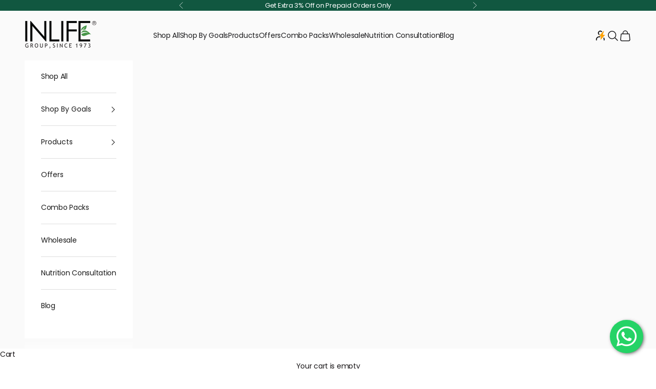

--- FILE ---
content_type: text/html; charset=utf-8
request_url: https://inlifehealthcare.com/products/garlic-oil-capsules
body_size: 51718
content:
<!doctype html>

<html lang="en" dir="ltr">
  <head>

    <!-- Gokwik theme code start -->
  <link rel="dns-prefetch" href="https://pdp.gokwik.co/">
  <link rel="dns-prefetch" href="https://api.gokwik.co">
    




  <script async crossorigin fetchpriority="high" src="/cdn/shopifycloud/importmap-polyfill/es-modules-shim.2.4.0.js"></script>
<script>
    window.gaTag = {ga4: "G-3LD2L86DNB"}
    window.merchantInfo  = {
            mid: "19fulv3735qc",
            environment: "production",
            type: "merchantInfo",
      		storeId: "60983181477",
      		fbpixel: "1672348166983940,581509230847817",
          }
    var productFormSelector = '';
    var cart = {"note":null,"attributes":{},"original_total_price":0,"total_price":0,"total_discount":0,"total_weight":0.0,"item_count":0,"items":[],"requires_shipping":false,"currency":"INR","items_subtotal_price":0,"cart_level_discount_applications":[],"checkout_charge_amount":0}
    var templateName = 'product'
  </script>

  <script src="https://pdp.gokwik.co/merchant-integration/build/merchant.integration.js?v4" defer></script>

<script>
    if ('$' && '$' !== 'undefined') {
        const script = document.createElement('script');
        script.src = "https://www.googletagmanager.com/gtag/js?id="+ window.gaTag.ga4;
        script.defer = true;
        document.head.appendChild(script);
        window.dataLayer = window.dataLayer || [];
        function gtag(){dataLayer.push(arguments);}
        gtag('js', new Date());
        gtag('config', window.gaTag.ga4 ,{ 'groups': 'GA4' });
    }
  </script>



  <script>
    window.addEventListener('gokwikLoaded', e => {
    var buyNowButton = document.getElementById('gokwik-buy-now');
if (buyNowButton) {
    buyNowButton.disabled = false;
    buyNowButton.classList.remove('disabled');
}
      var gokwikCheckoutButtons = document.querySelectorAll('.gokwik-checkout button');
gokwikCheckoutButtons.forEach(function(button) {
    button.disabled = false;
    button.classList.remove('disabled');
});
    //Do Not Touch This Line
    let clicked = false;
    let gokwikAdsID = "";
    const gokwikCheckoutEnable = (arrayOfElement) => {
      if (arrayOfElement.length === 0) return null;
      if (arrayOfElement.length > 1) {
        arrayOfElement.forEach(data => {
          if (data) {
            let targetElement = document.querySelectorAll(data);
            if (targetElement.length >= 1) {
              targetElement.forEach(element => {
                
                element.addEventListener("click", () => {
                  if (!clicked && gokwikAdsID) {
                    clicked = true;
                    gtag('event', 'conversion', {
                      'send_to': gokwikAdsID.toString().trim(),
                      'value': 0.0,
                      'currency': '',
                      'transaction_id': ''
                    });
                  }
                });
              });
            }
          }
        });
      }
    };
    gokwikCheckoutEnable(["#gokwik-buy-now",".gokwik-checkout button"])
    gokwikSdk.on('modal_closed', ()=>{
        clicked = false;
    })

    const targetElement = document.querySelector("body");
      function debounce(func, delay) {
        let timeoutId;
        return function () {
          const context = this;
          const args = arguments;
          clearTimeout(timeoutId);
          timeoutId = setTimeout(function () {
            func.apply(context, args);
          }, delay);
        };
      }
      function toggleSmileChatVisibility() {
      const gokwikIframe = document.querySelector('#gokwik-iframe');
      const smileIframe = document.querySelector('#smile-ui-lite-launcher-frame-container');
    
      if (screen.width < 700 && smileIframe) {
        if (gokwikIframe) {
          smileIframe.style.display = "none";
        } else {
          smileIframe.style.display = "block";
        }
      }
    }

      const observer = new MutationObserver(() => {
       const addToCartButton = document.querySelector("buy-buttons button[type='submit']");
      const gokwikBuyNowButton = document.getElementById('gokwik-buy-now');
      
      if (addToCartButton && addToCartButton.disabled) {
     
          gokwikBuyNowButton?.setAttribute('disabled', 'disabled');
      } else {
       
          gokwikBuyNowButton?.removeAttribute('disabled');
          gokwikBuyNowButton?.classList.remove('disabled');
      }

        debouncedMyTimer();
        toggleSmileChatVisibility();
        
      });

      const debouncedMyTimer = debounce(() => {
        observer.disconnect();
        //Do Not Touch this function
    
        gokwikCheckoutEnable(["#gokwik-buy-now",".gokwik-checkout button"])
        var gokwikCheckoutButtons = document.querySelectorAll('.gokwik-checkout button');
        gokwikCheckoutButtons.forEach(function(button) {
            button.disabled = false;
            button.classList.remove('disabled');
        });
        observer.observe(targetElement, { childList: true, subtree: true });
      }, 700);

      const config = { childList: true, subtree: true };
      observer.observe(targetElement, config);
    });
  </script>



<style>
  
  .gokwik-checkout {
    width: 100%;
    display: flex;
    justify-content: center;
    flex-direction: column;
    align-items: end;
    margin-bottom: 10px;
  }
  .gokwik-checkout button {
    max-width:100%;
    width: 100%;
    border: none;
    display: flex;
    justify-content: center;
    align-items: center;
    background: #11563f;
    position: relative;
    cursor: pointer;
    border-radius: 0px;
    padding: 5px 10px;
    height:45px;
  }
  #gokwik-buy-now.disabled, .gokwik-disabled{
    opacity:0.5;
    cursor: not-allowed;
    }
    .gokwik-checkout button:focus {
    outline: none;
  }
  .gokwik-checkout button > span {
    display: flex;
  }
  .gokwik-checkout button > span.btn-text {
    display: flex;
    flex-direction: column;
    color: #ffffff;
    align-items: center;
  }
  .gokwik-checkout button > span.btn-text > span:last-child {
  	padding-top: 2px;
      font-size: 10px;
      line-height: 10px;
      text-transform: initial;
  }
  .gokwik-checkout button > span.btn-text > span:first-child {
     font-size: 13px;
  }
  .gokwik-checkout button > span.pay-opt-icon img:first-child {
    margin-right: 10px;
    margin-left: 10px;
  }
  /*   Additional */
  .gokwik-checkout button.disabled{
    opacity:0.5;
    cursor: not-allowed;
    }
  .gokwik-checkout button.disabled .addloadr#btn-loader{
     display: flex!important;
  }
    #gokwik-buy-now.disabled .addloadr#btn-loader{
     display: flex!important;
  }
  #gokwik-buy-now:disabled{
     cursor: not-allowed;
     opacity:0.5;
  }

  

  
   #gokwik-buy-now {
     background: #11563f;
     width: 100%;
     color: #ffffff;
     cursor: pointer;
     line-height: 1;
     border: none;
     padding: 15px 10px;
     font-size: 13px;
      margin-bottom: 10px;
     position:relative;
     border-radius:0px;
     text-transform:uppercase;
     font-weight:600;
     font-family:Poppins;
   }
  .quick-buy-modal #gokwik-buy-now {
    display:none;
  }

  
  /* Loader CSS */
    #btn-loader{
      display: none;
      position: absolute;
      top: 0;
      bottom: 0;
      left: 0;
      right: 0;
      justify-content: center;
      align-items: center;
      background:#11563f;
      border-radius:0px;

    }

  .cir-loader,
  .cir-loader:after {
    border-radius: 50%;
    width: 35px;
    height: 35px;
  }
  .cir-loader {
    margin: 6px auto;
    font-size: 10px;
    position: relative;
    text-indent: -9999em;
    border-top: 0.5em solid rgba(255, 255, 255, 0.2);
    border-right: 0.5em solid rgba(255, 255, 255, 0.2);
    border-bottom: 0.5em solid rgba(255, 255, 255, 0.2);
    border-left: 0.5em solid #ffffff;
    -webkit-transform: translateZ(0);
    -ms-transform: translateZ(0);
    transform: translateZ(0);
    -webkit-animation: load8 1.1s infinite linear;
    animation: load8 1.1s infinite linear;
  }
  @-webkit-keyframes load8 {
    0% {
      -webkit-transform: rotate(0deg);
      transform: rotate(0deg);
    }
    100% {
      -webkit-transform: rotate(360deg);
      transform: rotate(360deg);
    }
  }
  @keyframes load8 {
    0% {
      -webkit-transform: rotate(0deg);
      transform: rotate(0deg);
    }
    100% {
      -webkit-transform: rotate(360deg);
      transform: rotate(360deg);
    }
  }
</style>
 <!-- Gokwik theme code End -->

    
    <meta charset="utf-8">
    <meta name="viewport" content="width=device-width, initial-scale=1.0, height=device-height, minimum-scale=1.0, maximum-scale=5.0">

    <title>Buy Garlic Oil Capsules in India - Online Supplements</title><meta name="description" content="Buy Garlic Oil Capsules in India - Online Supplements, ✓ Free Shipping ✓ Premium Quality ✓ Inlife ESTD.1973"><link rel="canonical" href="https://inlifehealthcare.com/products/garlic-oil-capsules"><link rel="shortcut icon" href="//inlifehealthcare.com/cdn/shop/files/Favicon.png?v=1665075087&width=96">
      <link rel="apple-touch-icon" href="//inlifehealthcare.com/cdn/shop/files/Favicon.png?v=1665075087&width=180"><link rel="preconnect" href="https://fonts.shopifycdn.com" crossorigin><link rel="preload" href="//inlifehealthcare.com/cdn/fonts/poppins/poppins_n6.aa29d4918bc243723d56b59572e18228ed0786f6.woff2" as="font" type="font/woff2" crossorigin><link rel="preload" href="//inlifehealthcare.com/cdn/fonts/poppins/poppins_n4.0ba78fa5af9b0e1a374041b3ceaadf0a43b41362.woff2" as="font" type="font/woff2" crossorigin><meta property="og:type" content="product">
  <meta property="og:title" content="Inlife Garlic Oil Supplement, 500mg, Liquid-Filled Capsules">
  <meta property="product:price:amount" content="349.00">
  <meta property="product:price:currency" content="INR">
  <meta property="product:availability" content="in stock"><meta property="og:image" content="http://inlifehealthcare.com/cdn/shop/files/Frontwb_40be54bd-baaf-492e-9da7-89cf4d1461fc.webp?v=1734778454&width=2048">
  <meta property="og:image:secure_url" content="https://inlifehealthcare.com/cdn/shop/files/Frontwb_40be54bd-baaf-492e-9da7-89cf4d1461fc.webp?v=1734778454&width=2048">
  <meta property="og:image:width" content="800">
  <meta property="og:image:height" content="800"><meta property="og:description" content="Buy Garlic Oil Capsules in India - Online Supplements, ✓ Free Shipping ✓ Premium Quality ✓ Inlife ESTD.1973"><meta property="og:url" content="https://inlifehealthcare.com/products/garlic-oil-capsules">
<meta property="og:site_name" content="Inlife Pharma Private Limited"><meta name="twitter:card" content="summary"><meta name="twitter:title" content="Inlife Garlic Oil Supplement, 500mg, Liquid-Filled Capsules">
  <meta name="twitter:description" content="Inlife Garlic Oil capsules is a carefully formulated dietary health supplement designed to support your wellness routine. This supplement delivers the benefits of garlic oil in a convenient capsule form, making it easy to incorporate into your diet. Key Features High-Quality Garlic Oil - Inlife Garlic Oil supplement contains 500mg of premium garlic oil per capsule. Easy-to-Swallow Capsules - Formulated in easy-to-swallow capsules, making it simple to add to your wellness routine. Premium Quality - Manufactured in a facility that adheres to stringent quality standards to ensure a high-quality product. Key Ingredient Garlic Oil - Derived from fresh garlic bulbs, garlic oil is known for its robust flavor and versatile use in culinary traditions around the world. Suggested usage - Take 1 capsule per day after food, or as directed by your healthcare professional. Why Choose Inlife? Incorporate Inlife Garlic"><meta name="twitter:image" content="https://inlifehealthcare.com/cdn/shop/files/Frontwb_40be54bd-baaf-492e-9da7-89cf4d1461fc.webp?crop=center&height=1200&v=1734778454&width=1200">
  <meta name="twitter:image:alt" content=""><script type="application/ld+json">{"@context":"http:\/\/schema.org\/","@id":"\/products\/garlic-oil-capsules#product","@type":"ProductGroup","brand":{"@type":"Brand","name":"INLIFE"},"category":"Vitamins \u0026 Supplements","description":"Inlife Garlic Oil capsules is a carefully formulated dietary health supplement designed to support your wellness routine. This supplement delivers the benefits of garlic oil in a convenient capsule form, making it easy to incorporate into your diet.\nKey Features\nHigh-Quality Garlic Oil - Inlife Garlic Oil supplement contains 500mg of premium garlic oil per capsule.\nEasy-to-Swallow Capsules - Formulated in easy-to-swallow capsules, making it simple to add to your wellness routine.\nPremium Quality - Manufactured in a facility that adheres to stringent quality standards to ensure a high-quality product.\nKey Ingredient\nGarlic Oil - Derived from fresh garlic bulbs, garlic oil is known for its robust flavor and versatile use in culinary traditions around the world.\nSuggested usage - Take 1 capsule per day after food, or as directed by your healthcare professional.\nWhy Choose Inlife?\nIncorporate Inlife Garlic Oil Supplement into your regimen to enjoy the benefits of garlic oil. This supplement offers a convenient and effective way to your wellness routine with the natural goodness of garlic.\nCertifications\nInlife health supplements are manufactured in an FSSAI, Ayush (Herbal\/Ayurvedic), WHO-GMP, ISO 22000:2005 certified facility. Each batch is produced under stringent GMP guidelines, ensuring the highest standards of safety, accuracy, and quality.\nPremium Quality Ingredients\nThis supplement features high-quality ingredients, carefully sourced and formulated to deliver optimal results. Manufactured in a GMP certified facility, Inlife ensures you receive the best value and efficacy with every serving.\nPlease Note\nWhile this supplement can be a valuable addition to your routine, a healthy diet and active lifestyle remain the cornerstones of general health. Individual experiences may vary, and this product is not a substitute for professional medical advice or treatment. This product is not intended to diagnose, treat, cure, or prevent any disease. It is always recommended to consult with your healthcare provider before starting any new supplement. ","hasVariant":[{"@id":"\/products\/garlic-oil-capsules?variant=44808048869541#variant","@type":"Product","gtin":"8906089930493","image":"https:\/\/inlifehealthcare.com\/cdn\/shop\/files\/Frontwb_40be54bd-baaf-492e-9da7-89cf4d1461fc.webp?v=1734778454\u0026width=1920","name":"Inlife Garlic Oil Supplement, 500mg, Liquid-Filled Capsules - Pack of 1","offers":{"@id":"\/products\/garlic-oil-capsules?variant=44808048869541#offer","@type":"Offer","availability":"http:\/\/schema.org\/InStock","price":"349.00","priceCurrency":"INR","url":"https:\/\/inlifehealthcare.com\/products\/garlic-oil-capsules?variant=44808048869541"},"sku":"IL00015"},{"@id":"\/products\/garlic-oil-capsules?variant=44808048902309#variant","@type":"Product","gtin":"8906089930493","image":"https:\/\/inlifehealthcare.com\/cdn\/shop\/files\/2pack_44c62534-2ef7-4c47-923a-d34cdb91fd24.webp?v=1734778454\u0026width=1920","name":"Inlife Garlic Oil Supplement, 500mg, Liquid-Filled Capsules - Pack of 2","offers":{"@id":"\/products\/garlic-oil-capsules?variant=44808048902309#offer","@type":"Offer","availability":"http:\/\/schema.org\/InStock","price":"677.00","priceCurrency":"INR","url":"https:\/\/inlifehealthcare.com\/products\/garlic-oil-capsules?variant=44808048902309"},"sku":"IL2013"},{"@id":"\/products\/garlic-oil-capsules?variant=44808048935077#variant","@type":"Product","gtin":"8906089930493","image":"https:\/\/inlifehealthcare.com\/cdn\/shop\/files\/4pack_6450b8ca-976a-4824-abef-5c0add604ee3.webp?v=1734778454\u0026width=1920","name":"Inlife Garlic Oil Supplement, 500mg, Liquid-Filled Capsules - Pack of 4","offers":{"@id":"\/products\/garlic-oil-capsules?variant=44808048935077#offer","@type":"Offer","availability":"http:\/\/schema.org\/InStock","price":"1325.00","priceCurrency":"INR","url":"https:\/\/inlifehealthcare.com\/products\/garlic-oil-capsules?variant=44808048935077"},"sku":"IL7013"}],"name":"Inlife Garlic Oil Supplement, 500mg, Liquid-Filled Capsules","productGroupID":"8015634989221","url":"https:\/\/inlifehealthcare.com\/products\/garlic-oil-capsules"}</script><script type="application/ld+json">
  {
    "@context": "https://schema.org",
    "@type": "BreadcrumbList",
    "itemListElement": [{
        "@type": "ListItem",
        "position": 1,
        "name": "Home",
        "item": "https://inlifehealthcare.com"
      },{
            "@type": "ListItem",
            "position": 2,
            "name": "Inlife Garlic Oil Supplement, 500mg, Liquid-Filled Capsules",
            "item": "https://inlifehealthcare.com/products/garlic-oil-capsules"
          }]
  }
</script><style>/* Typography (heading) */
  @font-face {
  font-family: Poppins;
  font-weight: 600;
  font-style: normal;
  font-display: fallback;
  src: url("//inlifehealthcare.com/cdn/fonts/poppins/poppins_n6.aa29d4918bc243723d56b59572e18228ed0786f6.woff2") format("woff2"),
       url("//inlifehealthcare.com/cdn/fonts/poppins/poppins_n6.5f815d845fe073750885d5b7e619ee00e8111208.woff") format("woff");
}

@font-face {
  font-family: Poppins;
  font-weight: 600;
  font-style: italic;
  font-display: fallback;
  src: url("//inlifehealthcare.com/cdn/fonts/poppins/poppins_i6.bb8044d6203f492888d626dafda3c2999253e8e9.woff2") format("woff2"),
       url("//inlifehealthcare.com/cdn/fonts/poppins/poppins_i6.e233dec1a61b1e7dead9f920159eda42280a02c3.woff") format("woff");
}

/* Typography (body) */
  @font-face {
  font-family: Poppins;
  font-weight: 400;
  font-style: normal;
  font-display: fallback;
  src: url("//inlifehealthcare.com/cdn/fonts/poppins/poppins_n4.0ba78fa5af9b0e1a374041b3ceaadf0a43b41362.woff2") format("woff2"),
       url("//inlifehealthcare.com/cdn/fonts/poppins/poppins_n4.214741a72ff2596839fc9760ee7a770386cf16ca.woff") format("woff");
}

@font-face {
  font-family: Poppins;
  font-weight: 400;
  font-style: italic;
  font-display: fallback;
  src: url("//inlifehealthcare.com/cdn/fonts/poppins/poppins_i4.846ad1e22474f856bd6b81ba4585a60799a9f5d2.woff2") format("woff2"),
       url("//inlifehealthcare.com/cdn/fonts/poppins/poppins_i4.56b43284e8b52fc64c1fd271f289a39e8477e9ec.woff") format("woff");
}

@font-face {
  font-family: Poppins;
  font-weight: 700;
  font-style: normal;
  font-display: fallback;
  src: url("//inlifehealthcare.com/cdn/fonts/poppins/poppins_n7.56758dcf284489feb014a026f3727f2f20a54626.woff2") format("woff2"),
       url("//inlifehealthcare.com/cdn/fonts/poppins/poppins_n7.f34f55d9b3d3205d2cd6f64955ff4b36f0cfd8da.woff") format("woff");
}

@font-face {
  font-family: Poppins;
  font-weight: 700;
  font-style: italic;
  font-display: fallback;
  src: url("//inlifehealthcare.com/cdn/fonts/poppins/poppins_i7.42fd71da11e9d101e1e6c7932199f925f9eea42d.woff2") format("woff2"),
       url("//inlifehealthcare.com/cdn/fonts/poppins/poppins_i7.ec8499dbd7616004e21155106d13837fff4cf556.woff") format("woff");
}

:root {
    /* Container */
    --container-max-width: 100%;
    --container-xxs-max-width: 27.5rem; /* 440px */
    --container-xs-max-width: 42.5rem; /* 680px */
    --container-sm-max-width: 61.25rem; /* 980px */
    --container-md-max-width: 71.875rem; /* 1150px */
    --container-lg-max-width: 78.75rem; /* 1260px */
    --container-xl-max-width: 85rem; /* 1360px */
    --container-gutter: 1.25rem;

    --section-vertical-spacing: 2rem;
    --section-vertical-spacing-tight:2rem;

    --section-stack-gap:1.5rem;
    --section-stack-gap-tight:1.5rem;

    /* Form settings */
    --form-gap: 1.25rem; /* Gap between fieldset and submit button */
    --fieldset-gap: 1rem; /* Gap between each form input within a fieldset */
    --form-control-gap: 0.625rem; /* Gap between input and label (ignored for floating label) */
    --checkbox-control-gap: 0.75rem; /* Horizontal gap between checkbox and its associated label */
    --input-padding-block: 0.65rem; /* Vertical padding for input, textarea and native select */
    --input-padding-inline: 0.8rem; /* Horizontal padding for input, textarea and native select */
    --checkbox-size: 0.875rem; /* Size (width and height) for checkbox */

    /* Other sizes */
    --sticky-area-height: calc(var(--announcement-bar-is-sticky, 0) * var(--announcement-bar-height, 0px) + var(--header-is-sticky, 0) * var(--header-is-visible, 1) * var(--header-height, 0px));

    /* RTL support */
    --transform-logical-flip: 1;
    --transform-origin-start: left;
    --transform-origin-end: right;

    /**
     * ---------------------------------------------------------------------
     * TYPOGRAPHY
     * ---------------------------------------------------------------------
     */

    /* Font properties */
    --heading-font-family: Poppins, sans-serif;
    --heading-font-weight: 600;
    --heading-font-style: normal;
    --heading-text-transform: normal;
    --heading-letter-spacing: -0.03em;
    --text-font-family: Poppins, sans-serif;
    --text-font-weight: 400;
    --text-font-style: normal;
    --text-letter-spacing: -0.02em;
    --button-font: var(--heading-font-style) var(--heading-font-weight) var(--text-sm) / 1.65 var(--heading-font-family);
    --button-text-transform: uppercase;
    --button-letter-spacing: 0.04em;

    /* Font sizes */--text-heading-size-factor: 1.2;
    --text-h1: max(0.6875rem, clamp(1.375rem, 1.146341463414634rem + 0.975609756097561vw, 2rem) * var(--text-heading-size-factor));
    --text-h2: max(0.6875rem, clamp(1.25rem, 1.0670731707317074rem + 0.7804878048780488vw, 1.75rem) * var(--text-heading-size-factor));
    --text-h3: max(0.6875rem, clamp(1.125rem, 1.0335365853658536rem + 0.3902439024390244vw, 1.375rem) * var(--text-heading-size-factor));
    --text-h4: max(0.6875rem, clamp(1rem, 0.9542682926829268rem + 0.1951219512195122vw, 1.125rem) * var(--text-heading-size-factor));
    --text-h5: calc(0.875rem * var(--text-heading-size-factor));
    --text-h6: calc(0.75rem * var(--text-heading-size-factor));

    --text-xs: 0.6875rem;
    --text-sm: 0.75rem;
    --text-base: 0.75rem;
    --text-lg: 0.875rem;
    --text-xl: 1.125rem;

    /* Rounded variables (used for border radius) */
    --rounded-full: 9999px;
    --button-border-radius: 0.0rem;
    --input-border-radius: 0.0rem;

    /* Box shadow */
    --shadow-sm: 0 2px 8px rgb(0 0 0 / 0.05);
    --shadow: 0 5px 15px rgb(0 0 0 / 0.05);
    --shadow-md: 0 5px 30px rgb(0 0 0 / 0.05);
    --shadow-block: px px px rgb(var(--text-primary) / 0.0);

    /**
     * ---------------------------------------------------------------------
     * OTHER
     * ---------------------------------------------------------------------
     */

    --checkmark-svg-url: url(//inlifehealthcare.com/cdn/shop/t/12/assets/checkmark.svg?v=77552481021870063511749131914);
    --cursor-zoom-in-svg-url: url(//inlifehealthcare.com/cdn/shop/t/12/assets/cursor-zoom-in.svg?v=170077952311747152861749131914);
  }

  [dir="rtl"]:root {
    /* RTL support */
    --transform-logical-flip: -1;
    --transform-origin-start: right;
    --transform-origin-end: left;
  }

  @media screen and (min-width: 700px) {
    :root {
      /* Typography (font size) */
      --text-xs: 0.75rem;
      --text-sm: 0.8125rem;
      --text-base: 0.875rem;
      --text-lg: 1.0rem;
      --text-xl: 1.25rem;

      /* Spacing settings */
      --container-gutter: 2rem;
    }
  }

  @media screen and (min-width: 1000px) {
    :root {
      /* Spacing settings */
      --container-gutter: 3rem;

      --section-vertical-spacing: 3rem;
      --section-vertical-spacing-tight: 3rem;

      --section-stack-gap:2.25rem;
      --section-stack-gap-tight:2.25rem;
    }
  }:root {/* Overlay used for modal */
    --page-overlay: 0 0 0 / 0.4;

    /* We use the first scheme background as default */
    --page-background: ;

    /* Product colors */
    --on-sale-text: 227 44 43;
    --on-sale-badge-background: 227 44 43;
    --on-sale-badge-text: 255 255 255;
    --sold-out-badge-background: 239 239 239;
    --sold-out-badge-text: 0 0 0 / 0.65;
    --custom-badge-background: 28 28 28;
    --custom-badge-text: 255 255 255;
    --star-color: 237 138 0;

    /* Status colors */
    --success-background: 212 227 203;
    --success-text: 48 122 7;
    --warning-background: 253 241 224;
    --warning-text: 237 138 0;
    --error-background: 243 204 204;
    --error-text: 203 43 43;
  }.color-scheme--scheme-1 {
      /* Color settings */--accent: 17 87 64;
      --text-color: 26 23 25;
      --background: 255 255 255 / 1.0;
      --background-without-opacity: 255 255 255;
      --background-gradient: ;--border-color: 221 220 221;/* Button colors */
      --button-background: 17 87 64;
      --button-text-color: 255 255 255;

      /* Circled buttons */
      --circle-button-background: 255 255 255;
      --circle-button-text-color: 28 28 28;
    }.shopify-section:has(.section-spacing.color-scheme--bg-54922f2e920ba8346f6dc0fba343d673) + .shopify-section:has(.section-spacing.color-scheme--bg-54922f2e920ba8346f6dc0fba343d673:not(.bordered-section)) .section-spacing {
      padding-block-start: 0;
    }.color-scheme--scheme-2 {
      /* Color settings */--accent: 28 28 28;
      --text-color: 28 28 28;
      --background: 255 255 255 / 1.0;
      --background-without-opacity: 255 255 255;
      --background-gradient: ;--border-color: 221 221 221;/* Button colors */
      --button-background: 28 28 28;
      --button-text-color: 255 255 255;

      /* Circled buttons */
      --circle-button-background: 255 255 255;
      --circle-button-text-color: 28 28 28;
    }.shopify-section:has(.section-spacing.color-scheme--bg-54922f2e920ba8346f6dc0fba343d673) + .shopify-section:has(.section-spacing.color-scheme--bg-54922f2e920ba8346f6dc0fba343d673:not(.bordered-section)) .section-spacing {
      padding-block-start: 0;
    }.color-scheme--scheme-3 {
      /* Color settings */--accent: 255 255 255;
      --text-color: 255 255 255;
      --background: 17 87 64 / 1.0;
      --background-without-opacity: 17 87 64;
      --background-gradient: ;--border-color: 53 112 93;/* Button colors */
      --button-background: 255 255 255;
      --button-text-color: 28 28 28;

      /* Circled buttons */
      --circle-button-background: 255 255 255;
      --circle-button-text-color: 28 28 28;
    }.shopify-section:has(.section-spacing.color-scheme--bg-79735da9a43ba7c0702261bc8d492375) + .shopify-section:has(.section-spacing.color-scheme--bg-79735da9a43ba7c0702261bc8d492375:not(.bordered-section)) .section-spacing {
      padding-block-start: 0;
    }.color-scheme--scheme-4 {
      /* Color settings */--accent: 72 112 66;
      --text-color: 255 255 255;
      --background: 0 0 0 / 0.0;
      --background-without-opacity: 0 0 0;
      --background-gradient: ;--border-color: 255 255 255;/* Button colors */
      --button-background: 72 112 66;
      --button-text-color: 255 255 255;

      /* Circled buttons */
      --circle-button-background: 255 255 255;
      --circle-button-text-color: 28 28 28;
    }.shopify-section:has(.section-spacing.color-scheme--bg-3671eee015764974ee0aef1536023e0f) + .shopify-section:has(.section-spacing.color-scheme--bg-3671eee015764974ee0aef1536023e0f:not(.bordered-section)) .section-spacing {
      padding-block-start: 0;
    }.color-scheme--scheme-bf293fc8-b9a9-4212-810a-e558718b7438 {
      /* Color settings */--accent: 70 111 65;
      --text-color: 26 23 25;
      --background: 255 255 255 / 1.0;
      --background-without-opacity: 255 255 255;
      --background-gradient: ;--border-color: 221 220 221;/* Button colors */
      --button-background: 70 111 65;
      --button-text-color: 255 255 255;

      /* Circled buttons */
      --circle-button-background: 255 255 255;
      --circle-button-text-color: 28 28 28;
    }.shopify-section:has(.section-spacing.color-scheme--bg-54922f2e920ba8346f6dc0fba343d673) + .shopify-section:has(.section-spacing.color-scheme--bg-54922f2e920ba8346f6dc0fba343d673:not(.bordered-section)) .section-spacing {
      padding-block-start: 0;
    }.color-scheme--scheme-1122c745-2f1c-4eee-ab17-98519fd29a94 {
      /* Color settings */--accent: 17 87 64;
      --text-color: 29 29 31;
      --background: 150 234 224 / 1.0;
      --background-without-opacity: 150 234 224;
      --background-gradient: linear-gradient(180deg, rgba(237, 235, 223, 1) 100%, rgba(168, 255, 251, 1) 100%);--border-color: 29 29 31 / 0.15;/* Button colors */
      --button-background: 17 87 64;
      --button-text-color: 255 255 255;

      /* Circled buttons */
      --circle-button-background: 255 255 255;
      --circle-button-text-color: 29 29 31;
    }.shopify-section:has(.section-spacing.color-scheme--bg-534421f451df1d7a4d9c3cf38e2c1f4c) + .shopify-section:has(.section-spacing.color-scheme--bg-534421f451df1d7a4d9c3cf38e2c1f4c:not(.bordered-section)) .section-spacing {
      padding-block-start: 0;
    }.color-scheme--scheme-e1c468b3-e42a-42d1-ab04-9e78c7da567d {
      /* Color settings */--accent: 17 87 64;
      --text-color: 28 28 28;
      --background: 255 255 255 / 1.0;
      --background-without-opacity: 255 255 255;
      --background-gradient: linear-gradient(54deg, rgba(114, 255, 179, 1) 14%, rgba(255, 250, 99, 1) 85%);--border-color: 28 28 28 / 0.15;/* Button colors */
      --button-background: 17 87 64;
      --button-text-color: 255 255 255;

      /* Circled buttons */
      --circle-button-background: 255 255 255;
      --circle-button-text-color: 28 28 28;
    }.shopify-section:has(.section-spacing.color-scheme--bg-37a88f7cd4ec5d5e1dbebb96ed6bb97b) + .shopify-section:has(.section-spacing.color-scheme--bg-37a88f7cd4ec5d5e1dbebb96ed6bb97b:not(.bordered-section)) .section-spacing {
      padding-block-start: 0;
    }.color-scheme--scheme-168401c8-db44-41bc-8bc6-e2d7dc0cf731 {
      /* Color settings */--accent: 17 87 64;
      --text-color: 29 29 31;
      --background: 250 250 250 / 1.0;
      --background-without-opacity: 250 250 250;
      --background-gradient: ;--border-color: 217 217 217;/* Button colors */
      --button-background: 17 87 64;
      --button-text-color: 255 255 255;

      /* Circled buttons */
      --circle-button-background: 255 255 255;
      --circle-button-text-color: 28 28 28;
    }.shopify-section:has(.section-spacing.color-scheme--bg-19247a2159a2df860c61949669e299c4) + .shopify-section:has(.section-spacing.color-scheme--bg-19247a2159a2df860c61949669e299c4:not(.bordered-section)) .section-spacing {
      padding-block-start: 0;
    }.color-scheme--scheme-3471d911-1138-4a14-bffd-accf2545acac {
      /* Color settings */--accent: 17 87 64;
      --text-color: 26 23 25;
      --background: 255 255 255 / 1.0;
      --background-without-opacity: 255 255 255;
      --background-gradient: ;--border-color: 221 220 221;/* Button colors */
      --button-background: 17 87 64;
      --button-text-color: 255 255 255;

      /* Circled buttons */
      --circle-button-background: 255 255 255;
      --circle-button-text-color: 28 28 28;
    }.shopify-section:has(.section-spacing.color-scheme--bg-54922f2e920ba8346f6dc0fba343d673) + .shopify-section:has(.section-spacing.color-scheme--bg-54922f2e920ba8346f6dc0fba343d673:not(.bordered-section)) .section-spacing {
      padding-block-start: 0;
    }.color-scheme--scheme-d2edef4a-4352-4abc-99a8-e1fd7d8d89f6 {
      /* Color settings */--accent: 17 87 64;
      --text-color: 26 23 25;
      --background: 255 255 255 / 1.0;
      --background-without-opacity: 255 255 255;
      --background-gradient: ;--border-color: 221 220 221;/* Button colors */
      --button-background: 17 87 64;
      --button-text-color: 255 255 255;

      /* Circled buttons */
      --circle-button-background: 255 255 255;
      --circle-button-text-color: 28 28 28;
    }.shopify-section:has(.section-spacing.color-scheme--bg-54922f2e920ba8346f6dc0fba343d673) + .shopify-section:has(.section-spacing.color-scheme--bg-54922f2e920ba8346f6dc0fba343d673:not(.bordered-section)) .section-spacing {
      padding-block-start: 0;
    }.color-scheme--scheme-070f7c11-f1d9-4e17-9530-8b5a3c05e530 {
      /* Color settings */--accent: 174 236 156;
      --text-color: 26 23 25;
      --background: 255 255 255 / 1.0;
      --background-without-opacity: 255 255 255;
      --background-gradient: ;--border-color: 221 220 221;/* Button colors */
      --button-background: 174 236 156;
      --button-text-color: 255 255 255;

      /* Circled buttons */
      --circle-button-background: 255 255 255;
      --circle-button-text-color: 28 28 28;
    }.shopify-section:has(.section-spacing.color-scheme--bg-54922f2e920ba8346f6dc0fba343d673) + .shopify-section:has(.section-spacing.color-scheme--bg-54922f2e920ba8346f6dc0fba343d673:not(.bordered-section)) .section-spacing {
      padding-block-start: 0;
    }.color-scheme--dialog {
      /* Color settings */--accent: 28 28 28;
      --text-color: 28 28 28;
      --background: 255 255 255 / 1.0;
      --background-without-opacity: 255 255 255;
      --background-gradient: ;--border-color: 221 221 221;/* Button colors */
      --button-background: 28 28 28;
      --button-text-color: 255 255 255;

      /* Circled buttons */
      --circle-button-background: 255 255 255;
      --circle-button-text-color: 28 28 28;
    }
</style><script>
  // This allows to expose several variables to the global scope, to be used in scripts
  window.themeVariables = {
    settings: {
      showPageTransition: null,
      pageType: "product",
      moneyFormat: "Rs. {{amount}}",
      moneyWithCurrencyFormat: "Rs. {{amount}}",
      currencyCodeEnabled: true,
      cartType: "drawer",
      staggerMenuApparition: true
    },

    strings: {
      addedToCart: "Added to your cart!",
      closeGallery: "Close gallery",
      zoomGallery: "Zoom picture",
      errorGallery: "Image cannot be loaded",
      shippingEstimatorNoResults: "Sorry, we do not ship to your address.",
      shippingEstimatorOneResult: "There is one shipping rate for your address:",
      shippingEstimatorMultipleResults: "There are several shipping rates for your address:",
      shippingEstimatorError: "One or more error occurred while retrieving shipping rates:",
      next: "Next",
      previous: "Previous"
    },

    mediaQueries: {
      'sm': 'screen and (min-width: 700px)',
      'md': 'screen and (min-width: 1000px)',
      'lg': 'screen and (min-width: 1150px)',
      'xl': 'screen and (min-width: 1400px)',
      '2xl': 'screen and (min-width: 1600px)',
      'sm-max': 'screen and (max-width: 699px)',
      'md-max': 'screen and (max-width: 999px)',
      'lg-max': 'screen and (max-width: 1149px)',
      'xl-max': 'screen and (max-width: 1399px)',
      '2xl-max': 'screen and (max-width: 1599px)',
      'motion-safe': '(prefers-reduced-motion: no-preference)',
      'motion-reduce': '(prefers-reduced-motion: reduce)',
      'supports-hover': 'screen and (pointer: fine)',
      'supports-touch': 'screen and (hover: none)'
    }
  };</script><script type="importmap">{
        "imports": {
          "vendor": "//inlifehealthcare.com/cdn/shop/t/12/assets/vendor.min.js?v=118757129943152772801749131889",
          "theme": "//inlifehealthcare.com/cdn/shop/t/12/assets/theme.js?v=120688118179581468051749131889",
          "photoswipe": "//inlifehealthcare.com/cdn/shop/t/12/assets/photoswipe.min.js?v=13374349288281597431749131888"
        }
      }
    </script>

    <script type="module" src="//inlifehealthcare.com/cdn/shop/t/12/assets/vendor.min.js?v=118757129943152772801749131889"></script>
    <script type="module" src="//inlifehealthcare.com/cdn/shop/t/12/assets/theme.js?v=120688118179581468051749131889"></script>

    <script>window.performance && window.performance.mark && window.performance.mark('shopify.content_for_header.start');</script><meta name="google-site-verification" content="_-wh8_2b_CSHJ1MpdZW06vIfWAsmhZM6imvc_nWjkek">
<meta name="google-site-verification" content="uupcbib4aAI3ACpIV1K6ptu-WMjmGdWxcpa9Ratwopw">
<meta id="shopify-digital-wallet" name="shopify-digital-wallet" content="/60983181477/digital_wallets/dialog">
<link rel="alternate" type="application/json+oembed" href="https://inlifehealthcare.com/products/garlic-oil-capsules.oembed">
<script async="async" src="/checkouts/internal/preloads.js?locale=en-IN"></script>
<script id="shopify-features" type="application/json">{"accessToken":"667c313a7dde78d96f73599b42fbb3cc","betas":["rich-media-storefront-analytics"],"domain":"inlifehealthcare.com","predictiveSearch":true,"shopId":60983181477,"locale":"en"}</script>
<script>var Shopify = Shopify || {};
Shopify.shop = "inlife-health-care-india.myshopify.com";
Shopify.locale = "en";
Shopify.currency = {"active":"INR","rate":"1.0"};
Shopify.country = "IN";
Shopify.theme = {"name":"Gokwik \u003c\u003e June 5","id":147241828517,"schema_name":"Prestige","schema_version":"10.7.0","theme_store_id":855,"role":"main"};
Shopify.theme.handle = "null";
Shopify.theme.style = {"id":null,"handle":null};
Shopify.cdnHost = "inlifehealthcare.com/cdn";
Shopify.routes = Shopify.routes || {};
Shopify.routes.root = "/";</script>
<script type="module">!function(o){(o.Shopify=o.Shopify||{}).modules=!0}(window);</script>
<script>!function(o){function n(){var o=[];function n(){o.push(Array.prototype.slice.apply(arguments))}return n.q=o,n}var t=o.Shopify=o.Shopify||{};t.loadFeatures=n(),t.autoloadFeatures=n()}(window);</script>
<script id="shop-js-analytics" type="application/json">{"pageType":"product"}</script>
<script defer="defer" async type="module" src="//inlifehealthcare.com/cdn/shopifycloud/shop-js/modules/v2/client.init-shop-cart-sync_BT-GjEfc.en.esm.js"></script>
<script defer="defer" async type="module" src="//inlifehealthcare.com/cdn/shopifycloud/shop-js/modules/v2/chunk.common_D58fp_Oc.esm.js"></script>
<script defer="defer" async type="module" src="//inlifehealthcare.com/cdn/shopifycloud/shop-js/modules/v2/chunk.modal_xMitdFEc.esm.js"></script>
<script type="module">
  await import("//inlifehealthcare.com/cdn/shopifycloud/shop-js/modules/v2/client.init-shop-cart-sync_BT-GjEfc.en.esm.js");
await import("//inlifehealthcare.com/cdn/shopifycloud/shop-js/modules/v2/chunk.common_D58fp_Oc.esm.js");
await import("//inlifehealthcare.com/cdn/shopifycloud/shop-js/modules/v2/chunk.modal_xMitdFEc.esm.js");

  window.Shopify.SignInWithShop?.initShopCartSync?.({"fedCMEnabled":true,"windoidEnabled":true});

</script>
<script>(function() {
  var isLoaded = false;
  function asyncLoad() {
    if (isLoaded) return;
    isLoaded = true;
    var urls = ["https:\/\/atlantis.live.zoko.io\/scripts\/main.js?v=v2\u0026shop=inlife-health-care-india.myshopify.com"];
    for (var i = 0; i < urls.length; i++) {
      var s = document.createElement('script');
      s.type = 'text/javascript';
      s.async = true;
      s.src = urls[i];
      var x = document.getElementsByTagName('script')[0];
      x.parentNode.insertBefore(s, x);
    }
  };
  if(window.attachEvent) {
    window.attachEvent('onload', asyncLoad);
  } else {
    window.addEventListener('load', asyncLoad, false);
  }
})();</script>
<script id="__st">var __st={"a":60983181477,"offset":19800,"reqid":"33605757-e2a0-4710-ae24-6668acbda45c-1769223570","pageurl":"inlifehealthcare.com\/products\/garlic-oil-capsules","u":"2e1c227738dc","p":"product","rtyp":"product","rid":8015634989221};</script>
<script>window.ShopifyPaypalV4VisibilityTracking = true;</script>
<script id="captcha-bootstrap">!function(){'use strict';const t='contact',e='account',n='new_comment',o=[[t,t],['blogs',n],['comments',n],[t,'customer']],c=[[e,'customer_login'],[e,'guest_login'],[e,'recover_customer_password'],[e,'create_customer']],r=t=>t.map((([t,e])=>`form[action*='/${t}']:not([data-nocaptcha='true']) input[name='form_type'][value='${e}']`)).join(','),a=t=>()=>t?[...document.querySelectorAll(t)].map((t=>t.form)):[];function s(){const t=[...o],e=r(t);return a(e)}const i='password',u='form_key',d=['recaptcha-v3-token','g-recaptcha-response','h-captcha-response',i],f=()=>{try{return window.sessionStorage}catch{return}},m='__shopify_v',_=t=>t.elements[u];function p(t,e,n=!1){try{const o=window.sessionStorage,c=JSON.parse(o.getItem(e)),{data:r}=function(t){const{data:e,action:n}=t;return t[m]||n?{data:e,action:n}:{data:t,action:n}}(c);for(const[e,n]of Object.entries(r))t.elements[e]&&(t.elements[e].value=n);n&&o.removeItem(e)}catch(o){console.error('form repopulation failed',{error:o})}}const l='form_type',E='cptcha';function T(t){t.dataset[E]=!0}const w=window,h=w.document,L='Shopify',v='ce_forms',y='captcha';let A=!1;((t,e)=>{const n=(g='f06e6c50-85a8-45c8-87d0-21a2b65856fe',I='https://cdn.shopify.com/shopifycloud/storefront-forms-hcaptcha/ce_storefront_forms_captcha_hcaptcha.v1.5.2.iife.js',D={infoText:'Protected by hCaptcha',privacyText:'Privacy',termsText:'Terms'},(t,e,n)=>{const o=w[L][v],c=o.bindForm;if(c)return c(t,g,e,D).then(n);var r;o.q.push([[t,g,e,D],n]),r=I,A||(h.body.append(Object.assign(h.createElement('script'),{id:'captcha-provider',async:!0,src:r})),A=!0)});var g,I,D;w[L]=w[L]||{},w[L][v]=w[L][v]||{},w[L][v].q=[],w[L][y]=w[L][y]||{},w[L][y].protect=function(t,e){n(t,void 0,e),T(t)},Object.freeze(w[L][y]),function(t,e,n,w,h,L){const[v,y,A,g]=function(t,e,n){const i=e?o:[],u=t?c:[],d=[...i,...u],f=r(d),m=r(i),_=r(d.filter((([t,e])=>n.includes(e))));return[a(f),a(m),a(_),s()]}(w,h,L),I=t=>{const e=t.target;return e instanceof HTMLFormElement?e:e&&e.form},D=t=>v().includes(t);t.addEventListener('submit',(t=>{const e=I(t);if(!e)return;const n=D(e)&&!e.dataset.hcaptchaBound&&!e.dataset.recaptchaBound,o=_(e),c=g().includes(e)&&(!o||!o.value);(n||c)&&t.preventDefault(),c&&!n&&(function(t){try{if(!f())return;!function(t){const e=f();if(!e)return;const n=_(t);if(!n)return;const o=n.value;o&&e.removeItem(o)}(t);const e=Array.from(Array(32),(()=>Math.random().toString(36)[2])).join('');!function(t,e){_(t)||t.append(Object.assign(document.createElement('input'),{type:'hidden',name:u})),t.elements[u].value=e}(t,e),function(t,e){const n=f();if(!n)return;const o=[...t.querySelectorAll(`input[type='${i}']`)].map((({name:t})=>t)),c=[...d,...o],r={};for(const[a,s]of new FormData(t).entries())c.includes(a)||(r[a]=s);n.setItem(e,JSON.stringify({[m]:1,action:t.action,data:r}))}(t,e)}catch(e){console.error('failed to persist form',e)}}(e),e.submit())}));const S=(t,e)=>{t&&!t.dataset[E]&&(n(t,e.some((e=>e===t))),T(t))};for(const o of['focusin','change'])t.addEventListener(o,(t=>{const e=I(t);D(e)&&S(e,y())}));const B=e.get('form_key'),M=e.get(l),P=B&&M;t.addEventListener('DOMContentLoaded',(()=>{const t=y();if(P)for(const e of t)e.elements[l].value===M&&p(e,B);[...new Set([...A(),...v().filter((t=>'true'===t.dataset.shopifyCaptcha))])].forEach((e=>S(e,t)))}))}(h,new URLSearchParams(w.location.search),n,t,e,['guest_login'])})(!1,!0)}();</script>
<script integrity="sha256-4kQ18oKyAcykRKYeNunJcIwy7WH5gtpwJnB7kiuLZ1E=" data-source-attribution="shopify.loadfeatures" defer="defer" src="//inlifehealthcare.com/cdn/shopifycloud/storefront/assets/storefront/load_feature-a0a9edcb.js" crossorigin="anonymous"></script>
<script data-source-attribution="shopify.dynamic_checkout.dynamic.init">var Shopify=Shopify||{};Shopify.PaymentButton=Shopify.PaymentButton||{isStorefrontPortableWallets:!0,init:function(){window.Shopify.PaymentButton.init=function(){};var t=document.createElement("script");t.src="https://inlifehealthcare.com/cdn/shopifycloud/portable-wallets/latest/portable-wallets.en.js",t.type="module",document.head.appendChild(t)}};
</script>
<script data-source-attribution="shopify.dynamic_checkout.buyer_consent">
  function portableWalletsHideBuyerConsent(e){var t=document.getElementById("shopify-buyer-consent"),n=document.getElementById("shopify-subscription-policy-button");t&&n&&(t.classList.add("hidden"),t.setAttribute("aria-hidden","true"),n.removeEventListener("click",e))}function portableWalletsShowBuyerConsent(e){var t=document.getElementById("shopify-buyer-consent"),n=document.getElementById("shopify-subscription-policy-button");t&&n&&(t.classList.remove("hidden"),t.removeAttribute("aria-hidden"),n.addEventListener("click",e))}window.Shopify?.PaymentButton&&(window.Shopify.PaymentButton.hideBuyerConsent=portableWalletsHideBuyerConsent,window.Shopify.PaymentButton.showBuyerConsent=portableWalletsShowBuyerConsent);
</script>
<script>
  function portableWalletsCleanup(e){e&&e.src&&console.error("Failed to load portable wallets script "+e.src);var t=document.querySelectorAll("shopify-accelerated-checkout .shopify-payment-button__skeleton, shopify-accelerated-checkout-cart .wallet-cart-button__skeleton"),e=document.getElementById("shopify-buyer-consent");for(let e=0;e<t.length;e++)t[e].remove();e&&e.remove()}function portableWalletsNotLoadedAsModule(e){e instanceof ErrorEvent&&"string"==typeof e.message&&e.message.includes("import.meta")&&"string"==typeof e.filename&&e.filename.includes("portable-wallets")&&(window.removeEventListener("error",portableWalletsNotLoadedAsModule),window.Shopify.PaymentButton.failedToLoad=e,"loading"===document.readyState?document.addEventListener("DOMContentLoaded",window.Shopify.PaymentButton.init):window.Shopify.PaymentButton.init())}window.addEventListener("error",portableWalletsNotLoadedAsModule);
</script>

<script type="module" src="https://inlifehealthcare.com/cdn/shopifycloud/portable-wallets/latest/portable-wallets.en.js" onError="portableWalletsCleanup(this)" crossorigin="anonymous"></script>
<script nomodule>
  document.addEventListener("DOMContentLoaded", portableWalletsCleanup);
</script>

<link id="shopify-accelerated-checkout-styles" rel="stylesheet" media="screen" href="https://inlifehealthcare.com/cdn/shopifycloud/portable-wallets/latest/accelerated-checkout-backwards-compat.css" crossorigin="anonymous">
<style id="shopify-accelerated-checkout-cart">
        #shopify-buyer-consent {
  margin-top: 1em;
  display: inline-block;
  width: 100%;
}

#shopify-buyer-consent.hidden {
  display: none;
}

#shopify-subscription-policy-button {
  background: none;
  border: none;
  padding: 0;
  text-decoration: underline;
  font-size: inherit;
  cursor: pointer;
}

#shopify-subscription-policy-button::before {
  box-shadow: none;
}

      </style>

<script>window.performance && window.performance.mark && window.performance.mark('shopify.content_for_header.end');</script>
<link href="//inlifehealthcare.com/cdn/shop/t/12/assets/theme.css?v=20193225226349670211750860700" rel="stylesheet" type="text/css" media="all" /><!-- Google Tag Manager -->
<script>(function(w,d,s,l,i){w[l]=w[l]||[];w[l].push({'gtm.start':
new Date().getTime(),event:'gtm.js'});var f=d.getElementsByTagName(s)[0],
j=d.createElement(s),dl=l!='dataLayer'?'&l='+l:'';j.async=true;j.src=
'https://www.googletagmanager.com/gtm.js?id='+i+dl;f.parentNode.insertBefore(j,f);
})(window,document,'script','dataLayer','GTM-P93ZHZJ');</script>
<!-- End Google Tag Manager -->
<link rel="stylesheet" href="https://cdnjs.cloudflare.com/ajax/libs/font-awesome/5.15.1/css/all.min.css">
    <style>
        #sy-whatshelp {
            right: 25px;
            bottom: 30px;
            position: fixed;
            z-index: 9999;
        }

        #sy-whatshelp a.sywh-open-services {
            background-color: #25d366;
            color: #fff;
            line-height: 55px;
            margin-top: 10px;
            border: none;
            cursor: pointer;
            font-size: 45px;
            width: 65px;
            height: 65px;
            text-align: center;
            box-shadow: 2px 2px 8px -3px #000;
            border-radius: 100%;
            -webkit-border-radius: 100%;
            -moz-border-radius: 100%;
            -ms-border-radius: 100%;
            display: inline-block;
        }

        #sy-whatshelp a.sywh-open-services i {
            line-height: 65px;
        }
    </style>
  <!-- BEGIN app block: shopify://apps/judge-me-reviews/blocks/judgeme_core/61ccd3b1-a9f2-4160-9fe9-4fec8413e5d8 --><!-- Start of Judge.me Core -->






<link rel="dns-prefetch" href="https://cdn2.judge.me/cdn/widget_frontend">
<link rel="dns-prefetch" href="https://cdn.judge.me">
<link rel="dns-prefetch" href="https://cdn1.judge.me">
<link rel="dns-prefetch" href="https://api.judge.me">

<script data-cfasync='false' class='jdgm-settings-script'>window.jdgmSettings={"pagination":5,"disable_web_reviews":false,"badge_no_review_text":"No reviews","badge_n_reviews_text":"{{ n }} review/reviews","hide_badge_preview_if_no_reviews":true,"badge_hide_text":false,"enforce_center_preview_badge":false,"widget_title":"Customer Reviews","widget_open_form_text":"Write a review","widget_close_form_text":"Cancel review","widget_refresh_page_text":"Refresh page","widget_summary_text":"Based on {{ number_of_reviews }} review/reviews","widget_no_review_text":"Be the first to write a review","widget_name_field_text":"Display name","widget_verified_name_field_text":"Verified Name (public)","widget_name_placeholder_text":"Display name","widget_required_field_error_text":"This field is required.","widget_email_field_text":"Email address","widget_verified_email_field_text":"Verified Email (private, can not be edited)","widget_email_placeholder_text":"Your email address","widget_email_field_error_text":"Please enter a valid email address.","widget_rating_field_text":"Rating","widget_review_title_field_text":"Review Title","widget_review_title_placeholder_text":"Give your review a title","widget_review_body_field_text":"Review content","widget_review_body_placeholder_text":"Start writing here...","widget_pictures_field_text":"Picture/Video (optional)","widget_submit_review_text":"Submit Review","widget_submit_verified_review_text":"Submit Verified Review","widget_submit_success_msg_with_auto_publish":"Thank you! Please refresh the page in a few moments to see your review. You can remove or edit your review by logging into \u003ca href='https://judge.me/login' target='_blank' rel='nofollow noopener'\u003eJudge.me\u003c/a\u003e","widget_submit_success_msg_no_auto_publish":"Thank you! Your review will be published as soon as it is approved by the shop admin. You can remove or edit your review by logging into \u003ca href='https://judge.me/login' target='_blank' rel='nofollow noopener'\u003eJudge.me\u003c/a\u003e","widget_show_default_reviews_out_of_total_text":"Showing {{ n_reviews_shown }} out of {{ n_reviews }} reviews.","widget_show_all_link_text":"Show all","widget_show_less_link_text":"Show less","widget_author_said_text":"{{ reviewer_name }} said:","widget_days_text":"{{ n }} days ago","widget_weeks_text":"{{ n }} week/weeks ago","widget_months_text":"{{ n }} month/months ago","widget_years_text":"{{ n }} year/years ago","widget_yesterday_text":"Yesterday","widget_today_text":"Today","widget_replied_text":"\u003e\u003e {{ shop_name }} replied:","widget_read_more_text":"Read more","widget_reviewer_name_as_initial":"","widget_rating_filter_color":"","widget_rating_filter_see_all_text":"See all reviews","widget_sorting_most_recent_text":"Most Recent","widget_sorting_highest_rating_text":"Highest Rating","widget_sorting_lowest_rating_text":"Lowest Rating","widget_sorting_with_pictures_text":"Only Pictures","widget_sorting_most_helpful_text":"Most Helpful","widget_open_question_form_text":"Ask a question","widget_reviews_subtab_text":"Reviews","widget_questions_subtab_text":"Questions","widget_question_label_text":"Question","widget_answer_label_text":"Answer","widget_question_placeholder_text":"Write your question here","widget_submit_question_text":"Submit Question","widget_question_submit_success_text":"Thank you for your question! We will notify you once it gets answered.","verified_badge_text":"Verified","verified_badge_bg_color":"","verified_badge_text_color":"","verified_badge_placement":"left-of-reviewer-name","widget_review_max_height":"","widget_hide_border":false,"widget_social_share":false,"widget_thumb":false,"widget_review_location_show":false,"widget_location_format":"country_code_only","all_reviews_include_out_of_store_products":true,"all_reviews_out_of_store_text":"(out of store)","all_reviews_pagination":100,"all_reviews_product_name_prefix_text":"about","enable_review_pictures":true,"enable_question_anwser":false,"widget_theme":"","review_date_format":"dd/mm/yyyy","default_sort_method":"most-recent","widget_product_reviews_subtab_text":"Product Reviews","widget_shop_reviews_subtab_text":"Shop Reviews","widget_other_products_reviews_text":"Reviews for other products","widget_store_reviews_subtab_text":"Store reviews","widget_no_store_reviews_text":"This store hasn't received any reviews yet","widget_web_restriction_product_reviews_text":"This product hasn't received any reviews yet","widget_no_items_text":"No items found","widget_show_more_text":"Show more","widget_write_a_store_review_text":"Write a Store Review","widget_other_languages_heading":"Reviews in Other Languages","widget_translate_review_text":"Translate review to {{ language }}","widget_translating_review_text":"Translating...","widget_show_original_translation_text":"Show original ({{ language }})","widget_translate_review_failed_text":"Review couldn't be translated.","widget_translate_review_retry_text":"Retry","widget_translate_review_try_again_later_text":"Try again later","show_product_url_for_grouped_product":false,"widget_sorting_pictures_first_text":"Pictures First","show_pictures_on_all_rev_page_mobile":false,"show_pictures_on_all_rev_page_desktop":false,"floating_tab_hide_mobile_install_preference":false,"floating_tab_button_name":"★ Reviews","floating_tab_title":"Let customers speak for us","floating_tab_button_color":"","floating_tab_button_background_color":"","floating_tab_url":"","floating_tab_url_enabled":false,"floating_tab_tab_style":"text","all_reviews_text_badge_text":"Customers rate us {{ shop.metafields.judgeme.all_reviews_rating | round: 1 }}/5 based on {{ shop.metafields.judgeme.all_reviews_count }} reviews.","all_reviews_text_badge_text_branded_style":"{{ shop.metafields.judgeme.all_reviews_rating | round: 1 }} out of 5 stars based on {{ shop.metafields.judgeme.all_reviews_count }} reviews","is_all_reviews_text_badge_a_link":false,"show_stars_for_all_reviews_text_badge":false,"all_reviews_text_badge_url":"","all_reviews_text_style":"branded","all_reviews_text_color_style":"judgeme_brand_color","all_reviews_text_color":"#108474","all_reviews_text_show_jm_brand":true,"featured_carousel_show_header":true,"featured_carousel_title":"Let customers speak for us","testimonials_carousel_title":"Customers are saying","videos_carousel_title":"Real customer stories","cards_carousel_title":"Customers are saying","featured_carousel_count_text":"from {{ n }} reviews","featured_carousel_add_link_to_all_reviews_page":false,"featured_carousel_url":"","featured_carousel_show_images":true,"featured_carousel_autoslide_interval":5,"featured_carousel_arrows_on_the_sides":false,"featured_carousel_height":250,"featured_carousel_width":80,"featured_carousel_image_size":0,"featured_carousel_image_height":250,"featured_carousel_arrow_color":"#eeeeee","verified_count_badge_style":"branded","verified_count_badge_orientation":"horizontal","verified_count_badge_color_style":"judgeme_brand_color","verified_count_badge_color":"#108474","is_verified_count_badge_a_link":false,"verified_count_badge_url":"","verified_count_badge_show_jm_brand":true,"widget_rating_preset_default":5,"widget_first_sub_tab":"product-reviews","widget_show_histogram":true,"widget_histogram_use_custom_color":false,"widget_pagination_use_custom_color":false,"widget_star_use_custom_color":false,"widget_verified_badge_use_custom_color":false,"widget_write_review_use_custom_color":false,"picture_reminder_submit_button":"Upload Pictures","enable_review_videos":true,"mute_video_by_default":false,"widget_sorting_videos_first_text":"Videos First","widget_review_pending_text":"Pending","featured_carousel_items_for_large_screen":3,"social_share_options_order":"Facebook,Twitter","remove_microdata_snippet":true,"disable_json_ld":false,"enable_json_ld_products":false,"preview_badge_show_question_text":false,"preview_badge_no_question_text":"No questions","preview_badge_n_question_text":"{{ number_of_questions }} question/questions","qa_badge_show_icon":false,"qa_badge_position":"same-row","remove_judgeme_branding":false,"widget_add_search_bar":false,"widget_search_bar_placeholder":"Search","widget_sorting_verified_only_text":"Verified only","featured_carousel_theme":"default","featured_carousel_show_rating":true,"featured_carousel_show_title":true,"featured_carousel_show_body":true,"featured_carousel_show_date":false,"featured_carousel_show_reviewer":true,"featured_carousel_show_product":false,"featured_carousel_header_background_color":"#108474","featured_carousel_header_text_color":"#ffffff","featured_carousel_name_product_separator":"reviewed","featured_carousel_full_star_background":"#108474","featured_carousel_empty_star_background":"#dadada","featured_carousel_vertical_theme_background":"#f9fafb","featured_carousel_verified_badge_enable":true,"featured_carousel_verified_badge_color":"#108474","featured_carousel_border_style":"round","featured_carousel_review_line_length_limit":3,"featured_carousel_more_reviews_button_text":"Read more reviews","featured_carousel_view_product_button_text":"View product","all_reviews_page_load_reviews_on":"scroll","all_reviews_page_load_more_text":"Load More Reviews","disable_fb_tab_reviews":false,"enable_ajax_cdn_cache":false,"widget_public_name_text":"displayed publicly like","default_reviewer_name":"John Smith","default_reviewer_name_has_non_latin":true,"widget_reviewer_anonymous":"Anonymous","medals_widget_title":"Judge.me Review Medals","medals_widget_background_color":"#f9fafb","medals_widget_position":"footer_all_pages","medals_widget_border_color":"#f9fafb","medals_widget_verified_text_position":"left","medals_widget_use_monochromatic_version":false,"medals_widget_elements_color":"#108474","show_reviewer_avatar":true,"widget_invalid_yt_video_url_error_text":"Not a YouTube video URL","widget_max_length_field_error_text":"Please enter no more than {0} characters.","widget_show_country_flag":false,"widget_show_collected_via_shop_app":true,"widget_verified_by_shop_badge_style":"light","widget_verified_by_shop_text":"Verified by Shop","widget_show_photo_gallery":false,"widget_load_with_code_splitting":true,"widget_ugc_install_preference":false,"widget_ugc_title":"Made by us, Shared by you","widget_ugc_subtitle":"Tag us to see your picture featured in our page","widget_ugc_arrows_color":"#ffffff","widget_ugc_primary_button_text":"Buy Now","widget_ugc_primary_button_background_color":"#108474","widget_ugc_primary_button_text_color":"#ffffff","widget_ugc_primary_button_border_width":"0","widget_ugc_primary_button_border_style":"none","widget_ugc_primary_button_border_color":"#108474","widget_ugc_primary_button_border_radius":"25","widget_ugc_secondary_button_text":"Load More","widget_ugc_secondary_button_background_color":"#ffffff","widget_ugc_secondary_button_text_color":"#108474","widget_ugc_secondary_button_border_width":"2","widget_ugc_secondary_button_border_style":"solid","widget_ugc_secondary_button_border_color":"#108474","widget_ugc_secondary_button_border_radius":"25","widget_ugc_reviews_button_text":"View Reviews","widget_ugc_reviews_button_background_color":"#ffffff","widget_ugc_reviews_button_text_color":"#108474","widget_ugc_reviews_button_border_width":"2","widget_ugc_reviews_button_border_style":"solid","widget_ugc_reviews_button_border_color":"#108474","widget_ugc_reviews_button_border_radius":"25","widget_ugc_reviews_button_link_to":"judgeme-reviews-page","widget_ugc_show_post_date":true,"widget_ugc_max_width":"800","widget_rating_metafield_value_type":true,"widget_primary_color":"#F8AB06","widget_enable_secondary_color":true,"widget_secondary_color":"#edf5f5","widget_summary_average_rating_text":"{{ average_rating }} out of 5","widget_media_grid_title":"Customer photos \u0026 videos","widget_media_grid_see_more_text":"See more","widget_round_style":false,"widget_show_product_medals":true,"widget_verified_by_judgeme_text":"Verified by Judge.me","widget_show_store_medals":true,"widget_verified_by_judgeme_text_in_store_medals":"Verified by Judge.me","widget_media_field_exceed_quantity_message":"Sorry, we can only accept {{ max_media }} for one review.","widget_media_field_exceed_limit_message":"{{ file_name }} is too large, please select a {{ media_type }} less than {{ size_limit }}MB.","widget_review_submitted_text":"Review Submitted!","widget_question_submitted_text":"Question Submitted!","widget_close_form_text_question":"Cancel","widget_write_your_answer_here_text":"Write your answer here","widget_enabled_branded_link":true,"widget_show_collected_by_judgeme":true,"widget_reviewer_name_color":"","widget_write_review_text_color":"","widget_write_review_bg_color":"","widget_collected_by_judgeme_text":"collected by Judge.me","widget_pagination_type":"standard","widget_load_more_text":"Load More","widget_load_more_color":"#108474","widget_full_review_text":"Full Review","widget_read_more_reviews_text":"Read More Reviews","widget_read_questions_text":"Read Questions","widget_questions_and_answers_text":"Questions \u0026 Answers","widget_verified_by_text":"Verified by","widget_verified_text":"Verified","widget_number_of_reviews_text":"{{ number_of_reviews }} reviews","widget_back_button_text":"Back","widget_next_button_text":"Next","widget_custom_forms_filter_button":"Filters","custom_forms_style":"horizontal","widget_show_review_information":false,"how_reviews_are_collected":"How reviews are collected?","widget_show_review_keywords":false,"widget_gdpr_statement":"How we use your data: We'll only contact you about the review you left, and only if necessary. By submitting your review, you agree to Judge.me's \u003ca href='https://judge.me/terms' target='_blank' rel='nofollow noopener'\u003eterms\u003c/a\u003e, \u003ca href='https://judge.me/privacy' target='_blank' rel='nofollow noopener'\u003eprivacy\u003c/a\u003e and \u003ca href='https://judge.me/content-policy' target='_blank' rel='nofollow noopener'\u003econtent\u003c/a\u003e policies.","widget_multilingual_sorting_enabled":false,"widget_translate_review_content_enabled":false,"widget_translate_review_content_method":"manual","popup_widget_review_selection":"automatically_with_pictures","popup_widget_round_border_style":true,"popup_widget_show_title":true,"popup_widget_show_body":true,"popup_widget_show_reviewer":false,"popup_widget_show_product":true,"popup_widget_show_pictures":true,"popup_widget_use_review_picture":true,"popup_widget_show_on_home_page":true,"popup_widget_show_on_product_page":true,"popup_widget_show_on_collection_page":true,"popup_widget_show_on_cart_page":true,"popup_widget_position":"bottom_left","popup_widget_first_review_delay":5,"popup_widget_duration":5,"popup_widget_interval":5,"popup_widget_review_count":5,"popup_widget_hide_on_mobile":true,"review_snippet_widget_round_border_style":true,"review_snippet_widget_card_color":"#FFFFFF","review_snippet_widget_slider_arrows_background_color":"#FFFFFF","review_snippet_widget_slider_arrows_color":"#000000","review_snippet_widget_star_color":"#108474","show_product_variant":false,"all_reviews_product_variant_label_text":"Variant: ","widget_show_verified_branding":true,"widget_ai_summary_title":"Customers say","widget_ai_summary_disclaimer":"AI-powered review summary based on recent customer reviews","widget_show_ai_summary":false,"widget_show_ai_summary_bg":false,"widget_show_review_title_input":true,"redirect_reviewers_invited_via_email":"review_widget","request_store_review_after_product_review":false,"request_review_other_products_in_order":false,"review_form_color_scheme":"default","review_form_corner_style":"square","review_form_star_color":{},"review_form_text_color":"#333333","review_form_background_color":"#ffffff","review_form_field_background_color":"#fafafa","review_form_button_color":{},"review_form_button_text_color":"#ffffff","review_form_modal_overlay_color":"#000000","review_content_screen_title_text":"How would you rate this product?","review_content_introduction_text":"We would love it if you would share a bit about your experience.","store_review_form_title_text":"How would you rate this store?","store_review_form_introduction_text":"We would love it if you would share a bit about your experience.","show_review_guidance_text":true,"one_star_review_guidance_text":"Poor","five_star_review_guidance_text":"Great","customer_information_screen_title_text":"About you","customer_information_introduction_text":"Please tell us more about you.","custom_questions_screen_title_text":"Your experience in more detail","custom_questions_introduction_text":"Here are a few questions to help us understand more about your experience.","review_submitted_screen_title_text":"Thanks for your review!","review_submitted_screen_thank_you_text":"We are processing it and it will appear on the store soon.","review_submitted_screen_email_verification_text":"Please confirm your email by clicking the link we just sent you. This helps us keep reviews authentic.","review_submitted_request_store_review_text":"Would you like to share your experience of shopping with us?","review_submitted_review_other_products_text":"Would you like to review these products?","store_review_screen_title_text":"Would you like to share your experience of shopping with us?","store_review_introduction_text":"We value your feedback and use it to improve. Please share any thoughts or suggestions you have.","reviewer_media_screen_title_picture_text":"Share a picture","reviewer_media_introduction_picture_text":"Upload a photo to support your review.","reviewer_media_screen_title_video_text":"Share a video","reviewer_media_introduction_video_text":"Upload a video to support your review.","reviewer_media_screen_title_picture_or_video_text":"Share a picture or video","reviewer_media_introduction_picture_or_video_text":"Upload a photo or video to support your review.","reviewer_media_youtube_url_text":"Paste your Youtube URL here","advanced_settings_next_step_button_text":"Next","advanced_settings_close_review_button_text":"Close","modal_write_review_flow":false,"write_review_flow_required_text":"Required","write_review_flow_privacy_message_text":"We respect your privacy.","write_review_flow_anonymous_text":"Post review as anonymous","write_review_flow_visibility_text":"This won't be visible to other customers.","write_review_flow_multiple_selection_help_text":"Select as many as you like","write_review_flow_single_selection_help_text":"Select one option","write_review_flow_required_field_error_text":"This field is required","write_review_flow_invalid_email_error_text":"Please enter a valid email address","write_review_flow_max_length_error_text":"Max. {{ max_length }} characters.","write_review_flow_media_upload_text":"\u003cb\u003eClick to upload\u003c/b\u003e or drag and drop","write_review_flow_gdpr_statement":"We'll only contact you about your review if necessary. By submitting your review, you agree to our \u003ca href='https://judge.me/terms' target='_blank' rel='nofollow noopener'\u003eterms and conditions\u003c/a\u003e and \u003ca href='https://judge.me/privacy' target='_blank' rel='nofollow noopener'\u003eprivacy policy\u003c/a\u003e.","rating_only_reviews_enabled":false,"show_negative_reviews_help_screen":false,"new_review_flow_help_screen_rating_threshold":3,"negative_review_resolution_screen_title_text":"Tell us more","negative_review_resolution_text":"Your experience matters to us. If there were issues with your purchase, we're here to help. Feel free to reach out to us, we'd love the opportunity to make things right.","negative_review_resolution_button_text":"Contact us","negative_review_resolution_proceed_with_review_text":"Leave a review","negative_review_resolution_subject":"Issue with purchase from {{ shop_name }}.{{ order_name }}","preview_badge_collection_page_install_status":false,"widget_review_custom_css":"","preview_badge_custom_css":"","preview_badge_stars_count":"5-stars","featured_carousel_custom_css":"","floating_tab_custom_css":"","all_reviews_widget_custom_css":"","medals_widget_custom_css":"","verified_badge_custom_css":"","all_reviews_text_custom_css":"","transparency_badges_collected_via_store_invite":false,"transparency_badges_from_another_provider":false,"transparency_badges_collected_from_store_visitor":false,"transparency_badges_collected_by_verified_review_provider":false,"transparency_badges_earned_reward":false,"transparency_badges_collected_via_store_invite_text":"Review collected via store invitation","transparency_badges_from_another_provider_text":"Review collected from another provider","transparency_badges_collected_from_store_visitor_text":"Review collected from a store visitor","transparency_badges_written_in_google_text":"Review written in Google","transparency_badges_written_in_etsy_text":"Review written in Etsy","transparency_badges_written_in_shop_app_text":"Review written in Shop App","transparency_badges_earned_reward_text":"Review earned a reward for future purchase","product_review_widget_per_page":10,"widget_store_review_label_text":"Review about the store","checkout_comment_extension_title_on_product_page":"Customer Comments","checkout_comment_extension_num_latest_comment_show":5,"checkout_comment_extension_format":"name_and_timestamp","checkout_comment_customer_name":"last_initial","checkout_comment_comment_notification":true,"preview_badge_collection_page_install_preference":false,"preview_badge_home_page_install_preference":false,"preview_badge_product_page_install_preference":false,"review_widget_install_preference":"","review_carousel_install_preference":false,"floating_reviews_tab_install_preference":"none","verified_reviews_count_badge_install_preference":false,"all_reviews_text_install_preference":false,"review_widget_best_location":false,"judgeme_medals_install_preference":false,"review_widget_revamp_enabled":false,"review_widget_qna_enabled":false,"review_widget_header_theme":"minimal","review_widget_widget_title_enabled":true,"review_widget_header_text_size":"medium","review_widget_header_text_weight":"regular","review_widget_average_rating_style":"compact","review_widget_bar_chart_enabled":true,"review_widget_bar_chart_type":"numbers","review_widget_bar_chart_style":"standard","review_widget_expanded_media_gallery_enabled":false,"review_widget_reviews_section_theme":"standard","review_widget_image_style":"thumbnails","review_widget_review_image_ratio":"square","review_widget_stars_size":"medium","review_widget_verified_badge":"standard_text","review_widget_review_title_text_size":"medium","review_widget_review_text_size":"medium","review_widget_review_text_length":"medium","review_widget_number_of_columns_desktop":3,"review_widget_carousel_transition_speed":5,"review_widget_custom_questions_answers_display":"always","review_widget_button_text_color":"#FFFFFF","review_widget_text_color":"#000000","review_widget_lighter_text_color":"#7B7B7B","review_widget_corner_styling":"soft","review_widget_review_word_singular":"review","review_widget_review_word_plural":"reviews","review_widget_voting_label":"Helpful?","review_widget_shop_reply_label":"Reply from {{ shop_name }}:","review_widget_filters_title":"Filters","qna_widget_question_word_singular":"Question","qna_widget_question_word_plural":"Questions","qna_widget_answer_reply_label":"Answer from {{ answerer_name }}:","qna_content_screen_title_text":"Ask a question about this product","qna_widget_question_required_field_error_text":"Please enter your question.","qna_widget_flow_gdpr_statement":"We'll only contact you about your question if necessary. By submitting your question, you agree to our \u003ca href='https://judge.me/terms' target='_blank' rel='nofollow noopener'\u003eterms and conditions\u003c/a\u003e and \u003ca href='https://judge.me/privacy' target='_blank' rel='nofollow noopener'\u003eprivacy policy\u003c/a\u003e.","qna_widget_question_submitted_text":"Thanks for your question!","qna_widget_close_form_text_question":"Close","qna_widget_question_submit_success_text":"We’ll notify you by email when your question is answered.","all_reviews_widget_v2025_enabled":false,"all_reviews_widget_v2025_header_theme":"default","all_reviews_widget_v2025_widget_title_enabled":true,"all_reviews_widget_v2025_header_text_size":"medium","all_reviews_widget_v2025_header_text_weight":"regular","all_reviews_widget_v2025_average_rating_style":"compact","all_reviews_widget_v2025_bar_chart_enabled":true,"all_reviews_widget_v2025_bar_chart_type":"numbers","all_reviews_widget_v2025_bar_chart_style":"standard","all_reviews_widget_v2025_expanded_media_gallery_enabled":false,"all_reviews_widget_v2025_show_store_medals":true,"all_reviews_widget_v2025_show_photo_gallery":true,"all_reviews_widget_v2025_show_review_keywords":false,"all_reviews_widget_v2025_show_ai_summary":false,"all_reviews_widget_v2025_show_ai_summary_bg":false,"all_reviews_widget_v2025_add_search_bar":false,"all_reviews_widget_v2025_default_sort_method":"most-recent","all_reviews_widget_v2025_reviews_per_page":10,"all_reviews_widget_v2025_reviews_section_theme":"default","all_reviews_widget_v2025_image_style":"thumbnails","all_reviews_widget_v2025_review_image_ratio":"square","all_reviews_widget_v2025_stars_size":"medium","all_reviews_widget_v2025_verified_badge":"bold_badge","all_reviews_widget_v2025_review_title_text_size":"medium","all_reviews_widget_v2025_review_text_size":"medium","all_reviews_widget_v2025_review_text_length":"medium","all_reviews_widget_v2025_number_of_columns_desktop":3,"all_reviews_widget_v2025_carousel_transition_speed":5,"all_reviews_widget_v2025_custom_questions_answers_display":"always","all_reviews_widget_v2025_show_product_variant":false,"all_reviews_widget_v2025_show_reviewer_avatar":true,"all_reviews_widget_v2025_reviewer_name_as_initial":"","all_reviews_widget_v2025_review_location_show":false,"all_reviews_widget_v2025_location_format":"","all_reviews_widget_v2025_show_country_flag":false,"all_reviews_widget_v2025_verified_by_shop_badge_style":"light","all_reviews_widget_v2025_social_share":false,"all_reviews_widget_v2025_social_share_options_order":"Facebook,Twitter,LinkedIn,Pinterest","all_reviews_widget_v2025_pagination_type":"standard","all_reviews_widget_v2025_button_text_color":"#FFFFFF","all_reviews_widget_v2025_text_color":"#000000","all_reviews_widget_v2025_lighter_text_color":"#7B7B7B","all_reviews_widget_v2025_corner_styling":"soft","all_reviews_widget_v2025_title":"Customer reviews","all_reviews_widget_v2025_ai_summary_title":"Customers say about this store","all_reviews_widget_v2025_no_review_text":"Be the first to write a review","platform":"shopify","branding_url":"https://app.judge.me/reviews/stores/inlifehealthcare.com","branding_text":"Powered by Judge.me","locale":"en","reply_name":"Inlife Pharma Private Limited","widget_version":"3.0","footer":true,"autopublish":false,"review_dates":true,"enable_custom_form":false,"shop_use_review_site":true,"shop_locale":"en","enable_multi_locales_translations":false,"show_review_title_input":true,"review_verification_email_status":"never","can_be_branded":true,"reply_name_text":"Inlife Pharma Private Limited"};</script> <style class='jdgm-settings-style'>.jdgm-xx{left:0}:root{--jdgm-primary-color: #F8AB06;--jdgm-secondary-color: #edf5f5;--jdgm-star-color: #F8AB06;--jdgm-write-review-text-color: white;--jdgm-write-review-bg-color: #F8AB06;--jdgm-paginate-color: #F8AB06;--jdgm-border-radius: 0;--jdgm-reviewer-name-color: #F8AB06}.jdgm-histogram__bar-content{background-color:#F8AB06}.jdgm-rev[data-verified-buyer=true] .jdgm-rev__icon.jdgm-rev__icon:after,.jdgm-rev__buyer-badge.jdgm-rev__buyer-badge{color:white;background-color:#F8AB06}.jdgm-review-widget--small .jdgm-gallery.jdgm-gallery .jdgm-gallery__thumbnail-link:nth-child(8) .jdgm-gallery__thumbnail-wrapper.jdgm-gallery__thumbnail-wrapper:before{content:"See more"}@media only screen and (min-width: 768px){.jdgm-gallery.jdgm-gallery .jdgm-gallery__thumbnail-link:nth-child(8) .jdgm-gallery__thumbnail-wrapper.jdgm-gallery__thumbnail-wrapper:before{content:"See more"}}.jdgm-prev-badge[data-average-rating='0.00']{display:none !important}.jdgm-author-all-initials{display:none !important}.jdgm-author-last-initial{display:none !important}.jdgm-rev-widg__title{visibility:hidden}.jdgm-rev-widg__summary-text{visibility:hidden}.jdgm-prev-badge__text{visibility:hidden}.jdgm-rev__prod-link-prefix:before{content:'about'}.jdgm-rev__variant-label:before{content:'Variant: '}.jdgm-rev__out-of-store-text:before{content:'(out of store)'}@media only screen and (min-width: 768px){.jdgm-rev__pics .jdgm-rev_all-rev-page-picture-separator,.jdgm-rev__pics .jdgm-rev__product-picture{display:none}}@media only screen and (max-width: 768px){.jdgm-rev__pics .jdgm-rev_all-rev-page-picture-separator,.jdgm-rev__pics .jdgm-rev__product-picture{display:none}}.jdgm-preview-badge[data-template="product"]{display:none !important}.jdgm-preview-badge[data-template="collection"]{display:none !important}.jdgm-preview-badge[data-template="index"]{display:none !important}.jdgm-review-widget[data-from-snippet="true"]{display:none !important}.jdgm-verified-count-badget[data-from-snippet="true"]{display:none !important}.jdgm-carousel-wrapper[data-from-snippet="true"]{display:none !important}.jdgm-all-reviews-text[data-from-snippet="true"]{display:none !important}.jdgm-medals-section[data-from-snippet="true"]{display:none !important}.jdgm-ugc-media-wrapper[data-from-snippet="true"]{display:none !important}.jdgm-rev__transparency-badge[data-badge-type="review_collected_via_store_invitation"]{display:none !important}.jdgm-rev__transparency-badge[data-badge-type="review_collected_from_another_provider"]{display:none !important}.jdgm-rev__transparency-badge[data-badge-type="review_collected_from_store_visitor"]{display:none !important}.jdgm-rev__transparency-badge[data-badge-type="review_written_in_etsy"]{display:none !important}.jdgm-rev__transparency-badge[data-badge-type="review_written_in_google_business"]{display:none !important}.jdgm-rev__transparency-badge[data-badge-type="review_written_in_shop_app"]{display:none !important}.jdgm-rev__transparency-badge[data-badge-type="review_earned_for_future_purchase"]{display:none !important}.jdgm-review-snippet-widget .jdgm-rev-snippet-widget__cards-container .jdgm-rev-snippet-card{border-radius:8px;background:#fff}.jdgm-review-snippet-widget .jdgm-rev-snippet-widget__cards-container .jdgm-rev-snippet-card__rev-rating .jdgm-star{color:#108474}.jdgm-review-snippet-widget .jdgm-rev-snippet-widget__prev-btn,.jdgm-review-snippet-widget .jdgm-rev-snippet-widget__next-btn{border-radius:50%;background:#fff}.jdgm-review-snippet-widget .jdgm-rev-snippet-widget__prev-btn>svg,.jdgm-review-snippet-widget .jdgm-rev-snippet-widget__next-btn>svg{fill:#000}.jdgm-full-rev-modal.rev-snippet-widget .jm-mfp-container .jm-mfp-content,.jdgm-full-rev-modal.rev-snippet-widget .jm-mfp-container .jdgm-full-rev__icon,.jdgm-full-rev-modal.rev-snippet-widget .jm-mfp-container .jdgm-full-rev__pic-img,.jdgm-full-rev-modal.rev-snippet-widget .jm-mfp-container .jdgm-full-rev__reply{border-radius:8px}.jdgm-full-rev-modal.rev-snippet-widget .jm-mfp-container .jdgm-full-rev[data-verified-buyer="true"] .jdgm-full-rev__icon::after{border-radius:8px}.jdgm-full-rev-modal.rev-snippet-widget .jm-mfp-container .jdgm-full-rev .jdgm-rev__buyer-badge{border-radius:calc( 8px / 2 )}.jdgm-full-rev-modal.rev-snippet-widget .jm-mfp-container .jdgm-full-rev .jdgm-full-rev__replier::before{content:'Inlife Pharma Private Limited'}.jdgm-full-rev-modal.rev-snippet-widget .jm-mfp-container .jdgm-full-rev .jdgm-full-rev__product-button{border-radius:calc( 8px * 6 )}
</style> <style class='jdgm-settings-style'></style>

  
  
  
  <style class='jdgm-miracle-styles'>
  @-webkit-keyframes jdgm-spin{0%{-webkit-transform:rotate(0deg);-ms-transform:rotate(0deg);transform:rotate(0deg)}100%{-webkit-transform:rotate(359deg);-ms-transform:rotate(359deg);transform:rotate(359deg)}}@keyframes jdgm-spin{0%{-webkit-transform:rotate(0deg);-ms-transform:rotate(0deg);transform:rotate(0deg)}100%{-webkit-transform:rotate(359deg);-ms-transform:rotate(359deg);transform:rotate(359deg)}}@font-face{font-family:'JudgemeStar';src:url("[data-uri]") format("woff");font-weight:normal;font-style:normal}.jdgm-star{font-family:'JudgemeStar';display:inline !important;text-decoration:none !important;padding:0 4px 0 0 !important;margin:0 !important;font-weight:bold;opacity:1;-webkit-font-smoothing:antialiased;-moz-osx-font-smoothing:grayscale}.jdgm-star:hover{opacity:1}.jdgm-star:last-of-type{padding:0 !important}.jdgm-star.jdgm--on:before{content:"\e000"}.jdgm-star.jdgm--off:before{content:"\e001"}.jdgm-star.jdgm--half:before{content:"\e002"}.jdgm-widget *{margin:0;line-height:1.4;-webkit-box-sizing:border-box;-moz-box-sizing:border-box;box-sizing:border-box;-webkit-overflow-scrolling:touch}.jdgm-hidden{display:none !important;visibility:hidden !important}.jdgm-temp-hidden{display:none}.jdgm-spinner{width:40px;height:40px;margin:auto;border-radius:50%;border-top:2px solid #eee;border-right:2px solid #eee;border-bottom:2px solid #eee;border-left:2px solid #ccc;-webkit-animation:jdgm-spin 0.8s infinite linear;animation:jdgm-spin 0.8s infinite linear}.jdgm-prev-badge{display:block !important}

</style>


  
  
   


<script data-cfasync='false' class='jdgm-script'>
!function(e){window.jdgm=window.jdgm||{},jdgm.CDN_HOST="https://cdn2.judge.me/cdn/widget_frontend/",jdgm.CDN_HOST_ALT="https://cdn2.judge.me/cdn/widget_frontend/",jdgm.API_HOST="https://api.judge.me/",jdgm.CDN_BASE_URL="https://cdn.shopify.com/extensions/019beb2a-7cf9-7238-9765-11a892117c03/judgeme-extensions-316/assets/",
jdgm.docReady=function(d){(e.attachEvent?"complete"===e.readyState:"loading"!==e.readyState)?
setTimeout(d,0):e.addEventListener("DOMContentLoaded",d)},jdgm.loadCSS=function(d,t,o,a){
!o&&jdgm.loadCSS.requestedUrls.indexOf(d)>=0||(jdgm.loadCSS.requestedUrls.push(d),
(a=e.createElement("link")).rel="stylesheet",a.class="jdgm-stylesheet",a.media="nope!",
a.href=d,a.onload=function(){this.media="all",t&&setTimeout(t)},e.body.appendChild(a))},
jdgm.loadCSS.requestedUrls=[],jdgm.loadJS=function(e,d){var t=new XMLHttpRequest;
t.onreadystatechange=function(){4===t.readyState&&(Function(t.response)(),d&&d(t.response))},
t.open("GET",e),t.onerror=function(){if(e.indexOf(jdgm.CDN_HOST)===0&&jdgm.CDN_HOST_ALT!==jdgm.CDN_HOST){var f=e.replace(jdgm.CDN_HOST,jdgm.CDN_HOST_ALT);jdgm.loadJS(f,d)}},t.send()},jdgm.docReady((function(){(window.jdgmLoadCSS||e.querySelectorAll(
".jdgm-widget, .jdgm-all-reviews-page").length>0)&&(jdgmSettings.widget_load_with_code_splitting?
parseFloat(jdgmSettings.widget_version)>=3?jdgm.loadCSS(jdgm.CDN_HOST+"widget_v3/base.css"):
jdgm.loadCSS(jdgm.CDN_HOST+"widget/base.css"):jdgm.loadCSS(jdgm.CDN_HOST+"shopify_v2.css"),
jdgm.loadJS(jdgm.CDN_HOST+"loa"+"der.js"))}))}(document);
</script>
<noscript><link rel="stylesheet" type="text/css" media="all" href="https://cdn2.judge.me/cdn/widget_frontend/shopify_v2.css"></noscript>

<!-- BEGIN app snippet: theme_fix_tags --><script>
  (function() {
    var jdgmThemeFixes = null;
    if (!jdgmThemeFixes) return;
    var thisThemeFix = jdgmThemeFixes[Shopify.theme.id];
    if (!thisThemeFix) return;

    if (thisThemeFix.html) {
      document.addEventListener("DOMContentLoaded", function() {
        var htmlDiv = document.createElement('div');
        htmlDiv.classList.add('jdgm-theme-fix-html');
        htmlDiv.innerHTML = thisThemeFix.html;
        document.body.append(htmlDiv);
      });
    };

    if (thisThemeFix.css) {
      var styleTag = document.createElement('style');
      styleTag.classList.add('jdgm-theme-fix-style');
      styleTag.innerHTML = thisThemeFix.css;
      document.head.append(styleTag);
    };

    if (thisThemeFix.js) {
      var scriptTag = document.createElement('script');
      scriptTag.classList.add('jdgm-theme-fix-script');
      scriptTag.innerHTML = thisThemeFix.js;
      document.head.append(scriptTag);
    };
  })();
</script>
<!-- END app snippet -->
<!-- End of Judge.me Core -->



<!-- END app block --><script src="https://cdn.shopify.com/extensions/019beb2a-7cf9-7238-9765-11a892117c03/judgeme-extensions-316/assets/loader.js" type="text/javascript" defer="defer"></script>
<script src="https://cdn.shopify.com/extensions/019bec76-bf04-75b3-9131-34827afe520d/smile-io-275/assets/smile-loader.js" type="text/javascript" defer="defer"></script>
<script src="https://cdn.shopify.com/extensions/4e276193-403c-423f-833c-fefed71819cf/forms-2298/assets/shopify-forms-loader.js" type="text/javascript" defer="defer"></script>
<link href="https://monorail-edge.shopifysvc.com" rel="dns-prefetch">
<script>(function(){if ("sendBeacon" in navigator && "performance" in window) {try {var session_token_from_headers = performance.getEntriesByType('navigation')[0].serverTiming.find(x => x.name == '_s').description;} catch {var session_token_from_headers = undefined;}var session_cookie_matches = document.cookie.match(/_shopify_s=([^;]*)/);var session_token_from_cookie = session_cookie_matches && session_cookie_matches.length === 2 ? session_cookie_matches[1] : "";var session_token = session_token_from_headers || session_token_from_cookie || "";function handle_abandonment_event(e) {var entries = performance.getEntries().filter(function(entry) {return /monorail-edge.shopifysvc.com/.test(entry.name);});if (!window.abandonment_tracked && entries.length === 0) {window.abandonment_tracked = true;var currentMs = Date.now();var navigation_start = performance.timing.navigationStart;var payload = {shop_id: 60983181477,url: window.location.href,navigation_start,duration: currentMs - navigation_start,session_token,page_type: "product"};window.navigator.sendBeacon("https://monorail-edge.shopifysvc.com/v1/produce", JSON.stringify({schema_id: "online_store_buyer_site_abandonment/1.1",payload: payload,metadata: {event_created_at_ms: currentMs,event_sent_at_ms: currentMs}}));}}window.addEventListener('pagehide', handle_abandonment_event);}}());</script>
<script id="web-pixels-manager-setup">(function e(e,d,r,n,o){if(void 0===o&&(o={}),!Boolean(null===(a=null===(i=window.Shopify)||void 0===i?void 0:i.analytics)||void 0===a?void 0:a.replayQueue)){var i,a;window.Shopify=window.Shopify||{};var t=window.Shopify;t.analytics=t.analytics||{};var s=t.analytics;s.replayQueue=[],s.publish=function(e,d,r){return s.replayQueue.push([e,d,r]),!0};try{self.performance.mark("wpm:start")}catch(e){}var l=function(){var e={modern:/Edge?\/(1{2}[4-9]|1[2-9]\d|[2-9]\d{2}|\d{4,})\.\d+(\.\d+|)|Firefox\/(1{2}[4-9]|1[2-9]\d|[2-9]\d{2}|\d{4,})\.\d+(\.\d+|)|Chrom(ium|e)\/(9{2}|\d{3,})\.\d+(\.\d+|)|(Maci|X1{2}).+ Version\/(15\.\d+|(1[6-9]|[2-9]\d|\d{3,})\.\d+)([,.]\d+|)( \(\w+\)|)( Mobile\/\w+|) Safari\/|Chrome.+OPR\/(9{2}|\d{3,})\.\d+\.\d+|(CPU[ +]OS|iPhone[ +]OS|CPU[ +]iPhone|CPU IPhone OS|CPU iPad OS)[ +]+(15[._]\d+|(1[6-9]|[2-9]\d|\d{3,})[._]\d+)([._]\d+|)|Android:?[ /-](13[3-9]|1[4-9]\d|[2-9]\d{2}|\d{4,})(\.\d+|)(\.\d+|)|Android.+Firefox\/(13[5-9]|1[4-9]\d|[2-9]\d{2}|\d{4,})\.\d+(\.\d+|)|Android.+Chrom(ium|e)\/(13[3-9]|1[4-9]\d|[2-9]\d{2}|\d{4,})\.\d+(\.\d+|)|SamsungBrowser\/([2-9]\d|\d{3,})\.\d+/,legacy:/Edge?\/(1[6-9]|[2-9]\d|\d{3,})\.\d+(\.\d+|)|Firefox\/(5[4-9]|[6-9]\d|\d{3,})\.\d+(\.\d+|)|Chrom(ium|e)\/(5[1-9]|[6-9]\d|\d{3,})\.\d+(\.\d+|)([\d.]+$|.*Safari\/(?![\d.]+ Edge\/[\d.]+$))|(Maci|X1{2}).+ Version\/(10\.\d+|(1[1-9]|[2-9]\d|\d{3,})\.\d+)([,.]\d+|)( \(\w+\)|)( Mobile\/\w+|) Safari\/|Chrome.+OPR\/(3[89]|[4-9]\d|\d{3,})\.\d+\.\d+|(CPU[ +]OS|iPhone[ +]OS|CPU[ +]iPhone|CPU IPhone OS|CPU iPad OS)[ +]+(10[._]\d+|(1[1-9]|[2-9]\d|\d{3,})[._]\d+)([._]\d+|)|Android:?[ /-](13[3-9]|1[4-9]\d|[2-9]\d{2}|\d{4,})(\.\d+|)(\.\d+|)|Mobile Safari.+OPR\/([89]\d|\d{3,})\.\d+\.\d+|Android.+Firefox\/(13[5-9]|1[4-9]\d|[2-9]\d{2}|\d{4,})\.\d+(\.\d+|)|Android.+Chrom(ium|e)\/(13[3-9]|1[4-9]\d|[2-9]\d{2}|\d{4,})\.\d+(\.\d+|)|Android.+(UC? ?Browser|UCWEB|U3)[ /]?(15\.([5-9]|\d{2,})|(1[6-9]|[2-9]\d|\d{3,})\.\d+)\.\d+|SamsungBrowser\/(5\.\d+|([6-9]|\d{2,})\.\d+)|Android.+MQ{2}Browser\/(14(\.(9|\d{2,})|)|(1[5-9]|[2-9]\d|\d{3,})(\.\d+|))(\.\d+|)|K[Aa][Ii]OS\/(3\.\d+|([4-9]|\d{2,})\.\d+)(\.\d+|)/},d=e.modern,r=e.legacy,n=navigator.userAgent;return n.match(d)?"modern":n.match(r)?"legacy":"unknown"}(),u="modern"===l?"modern":"legacy",c=(null!=n?n:{modern:"",legacy:""})[u],f=function(e){return[e.baseUrl,"/wpm","/b",e.hashVersion,"modern"===e.buildTarget?"m":"l",".js"].join("")}({baseUrl:d,hashVersion:r,buildTarget:u}),m=function(e){var d=e.version,r=e.bundleTarget,n=e.surface,o=e.pageUrl,i=e.monorailEndpoint;return{emit:function(e){var a=e.status,t=e.errorMsg,s=(new Date).getTime(),l=JSON.stringify({metadata:{event_sent_at_ms:s},events:[{schema_id:"web_pixels_manager_load/3.1",payload:{version:d,bundle_target:r,page_url:o,status:a,surface:n,error_msg:t},metadata:{event_created_at_ms:s}}]});if(!i)return console&&console.warn&&console.warn("[Web Pixels Manager] No Monorail endpoint provided, skipping logging."),!1;try{return self.navigator.sendBeacon.bind(self.navigator)(i,l)}catch(e){}var u=new XMLHttpRequest;try{return u.open("POST",i,!0),u.setRequestHeader("Content-Type","text/plain"),u.send(l),!0}catch(e){return console&&console.warn&&console.warn("[Web Pixels Manager] Got an unhandled error while logging to Monorail."),!1}}}}({version:r,bundleTarget:l,surface:e.surface,pageUrl:self.location.href,monorailEndpoint:e.monorailEndpoint});try{o.browserTarget=l,function(e){var d=e.src,r=e.async,n=void 0===r||r,o=e.onload,i=e.onerror,a=e.sri,t=e.scriptDataAttributes,s=void 0===t?{}:t,l=document.createElement("script"),u=document.querySelector("head"),c=document.querySelector("body");if(l.async=n,l.src=d,a&&(l.integrity=a,l.crossOrigin="anonymous"),s)for(var f in s)if(Object.prototype.hasOwnProperty.call(s,f))try{l.dataset[f]=s[f]}catch(e){}if(o&&l.addEventListener("load",o),i&&l.addEventListener("error",i),u)u.appendChild(l);else{if(!c)throw new Error("Did not find a head or body element to append the script");c.appendChild(l)}}({src:f,async:!0,onload:function(){if(!function(){var e,d;return Boolean(null===(d=null===(e=window.Shopify)||void 0===e?void 0:e.analytics)||void 0===d?void 0:d.initialized)}()){var d=window.webPixelsManager.init(e)||void 0;if(d){var r=window.Shopify.analytics;r.replayQueue.forEach((function(e){var r=e[0],n=e[1],o=e[2];d.publishCustomEvent(r,n,o)})),r.replayQueue=[],r.publish=d.publishCustomEvent,r.visitor=d.visitor,r.initialized=!0}}},onerror:function(){return m.emit({status:"failed",errorMsg:"".concat(f," has failed to load")})},sri:function(e){var d=/^sha384-[A-Za-z0-9+/=]+$/;return"string"==typeof e&&d.test(e)}(c)?c:"",scriptDataAttributes:o}),m.emit({status:"loading"})}catch(e){m.emit({status:"failed",errorMsg:(null==e?void 0:e.message)||"Unknown error"})}}})({shopId: 60983181477,storefrontBaseUrl: "https://inlifehealthcare.com",extensionsBaseUrl: "https://extensions.shopifycdn.com/cdn/shopifycloud/web-pixels-manager",monorailEndpoint: "https://monorail-edge.shopifysvc.com/unstable/produce_batch",surface: "storefront-renderer",enabledBetaFlags: ["2dca8a86"],webPixelsConfigList: [{"id":"1738965157","configuration":"{\"pixel_id\":\"1672348166983940\",\"pixel_type\":\"facebook_pixel\"}","eventPayloadVersion":"v1","runtimeContext":"OPEN","scriptVersion":"ca16bc87fe92b6042fbaa3acc2fbdaa6","type":"APP","apiClientId":2329312,"privacyPurposes":["ANALYTICS","MARKETING","SALE_OF_DATA"],"dataSharingAdjustments":{"protectedCustomerApprovalScopes":["read_customer_address","read_customer_email","read_customer_name","read_customer_personal_data","read_customer_phone"]}},{"id":"1183744165","configuration":"{\"webPixelName\":\"Judge.me\"}","eventPayloadVersion":"v1","runtimeContext":"STRICT","scriptVersion":"34ad157958823915625854214640f0bf","type":"APP","apiClientId":683015,"privacyPurposes":["ANALYTICS"],"dataSharingAdjustments":{"protectedCustomerApprovalScopes":["read_customer_email","read_customer_name","read_customer_personal_data","read_customer_phone"]}},{"id":"579240101","configuration":"{\"config\":\"{\\\"google_tag_ids\\\":[\\\"G-3LD2L86DNB\\\",\\\"GT-P3MG2QL\\\",\\\"GTM-P93ZHZJ\\\"],\\\"target_country\\\":\\\"IN\\\",\\\"gtag_events\\\":[{\\\"type\\\":\\\"begin_checkout\\\",\\\"action_label\\\":\\\"G-3LD2L86DNB\\\"},{\\\"type\\\":\\\"search\\\",\\\"action_label\\\":\\\"G-3LD2L86DNB\\\"},{\\\"type\\\":\\\"view_item\\\",\\\"action_label\\\":[\\\"G-3LD2L86DNB\\\",\\\"MC-20JS6DN11M\\\"]},{\\\"type\\\":\\\"purchase\\\",\\\"action_label\\\":[\\\"G-3LD2L86DNB\\\",\\\"MC-20JS6DN11M\\\"]},{\\\"type\\\":\\\"page_view\\\",\\\"action_label\\\":[\\\"G-3LD2L86DNB\\\",\\\"MC-20JS6DN11M\\\"]},{\\\"type\\\":\\\"add_payment_info\\\",\\\"action_label\\\":\\\"G-3LD2L86DNB\\\"},{\\\"type\\\":\\\"add_to_cart\\\",\\\"action_label\\\":\\\"G-3LD2L86DNB\\\"}],\\\"enable_monitoring_mode\\\":false}\"}","eventPayloadVersion":"v1","runtimeContext":"OPEN","scriptVersion":"b2a88bafab3e21179ed38636efcd8a93","type":"APP","apiClientId":1780363,"privacyPurposes":[],"dataSharingAdjustments":{"protectedCustomerApprovalScopes":["read_customer_address","read_customer_email","read_customer_name","read_customer_personal_data","read_customer_phone"]}},{"id":"shopify-app-pixel","configuration":"{}","eventPayloadVersion":"v1","runtimeContext":"STRICT","scriptVersion":"0450","apiClientId":"shopify-pixel","type":"APP","privacyPurposes":["ANALYTICS","MARKETING"]},{"id":"shopify-custom-pixel","eventPayloadVersion":"v1","runtimeContext":"LAX","scriptVersion":"0450","apiClientId":"shopify-pixel","type":"CUSTOM","privacyPurposes":["ANALYTICS","MARKETING"]}],isMerchantRequest: false,initData: {"shop":{"name":"Inlife Pharma Private Limited","paymentSettings":{"currencyCode":"INR"},"myshopifyDomain":"inlife-health-care-india.myshopify.com","countryCode":"IN","storefrontUrl":"https:\/\/inlifehealthcare.com"},"customer":null,"cart":null,"checkout":null,"productVariants":[{"price":{"amount":349.0,"currencyCode":"INR"},"product":{"title":"Inlife Garlic Oil Supplement, 500mg, Liquid-Filled Capsules","vendor":"INLIFE","id":"8015634989221","untranslatedTitle":"Inlife Garlic Oil Supplement, 500mg, Liquid-Filled Capsules","url":"\/products\/garlic-oil-capsules","type":"Vitamins \u0026 Supplements"},"id":"44808048869541","image":{"src":"\/\/inlifehealthcare.com\/cdn\/shop\/files\/Frontwb_40be54bd-baaf-492e-9da7-89cf4d1461fc.webp?v=1734778454"},"sku":"IL00015","title":"Pack of 1","untranslatedTitle":"Pack of 1"},{"price":{"amount":677.0,"currencyCode":"INR"},"product":{"title":"Inlife Garlic Oil Supplement, 500mg, Liquid-Filled Capsules","vendor":"INLIFE","id":"8015634989221","untranslatedTitle":"Inlife Garlic Oil Supplement, 500mg, Liquid-Filled Capsules","url":"\/products\/garlic-oil-capsules","type":"Vitamins \u0026 Supplements"},"id":"44808048902309","image":{"src":"\/\/inlifehealthcare.com\/cdn\/shop\/files\/2pack_44c62534-2ef7-4c47-923a-d34cdb91fd24.webp?v=1734778454"},"sku":"IL2013","title":"Pack of 2","untranslatedTitle":"Pack of 2"},{"price":{"amount":1325.0,"currencyCode":"INR"},"product":{"title":"Inlife Garlic Oil Supplement, 500mg, Liquid-Filled Capsules","vendor":"INLIFE","id":"8015634989221","untranslatedTitle":"Inlife Garlic Oil Supplement, 500mg, Liquid-Filled Capsules","url":"\/products\/garlic-oil-capsules","type":"Vitamins \u0026 Supplements"},"id":"44808048935077","image":{"src":"\/\/inlifehealthcare.com\/cdn\/shop\/files\/4pack_6450b8ca-976a-4824-abef-5c0add604ee3.webp?v=1734778454"},"sku":"IL7013","title":"Pack of 4","untranslatedTitle":"Pack of 4"}],"purchasingCompany":null},},"https://inlifehealthcare.com/cdn","fcfee988w5aeb613cpc8e4bc33m6693e112",{"modern":"","legacy":""},{"shopId":"60983181477","storefrontBaseUrl":"https:\/\/inlifehealthcare.com","extensionBaseUrl":"https:\/\/extensions.shopifycdn.com\/cdn\/shopifycloud\/web-pixels-manager","surface":"storefront-renderer","enabledBetaFlags":"[\"2dca8a86\"]","isMerchantRequest":"false","hashVersion":"fcfee988w5aeb613cpc8e4bc33m6693e112","publish":"custom","events":"[[\"page_viewed\",{}],[\"product_viewed\",{\"productVariant\":{\"price\":{\"amount\":349.0,\"currencyCode\":\"INR\"},\"product\":{\"title\":\"Inlife Garlic Oil Supplement, 500mg, Liquid-Filled Capsules\",\"vendor\":\"INLIFE\",\"id\":\"8015634989221\",\"untranslatedTitle\":\"Inlife Garlic Oil Supplement, 500mg, Liquid-Filled Capsules\",\"url\":\"\/products\/garlic-oil-capsules\",\"type\":\"Vitamins \u0026 Supplements\"},\"id\":\"44808048869541\",\"image\":{\"src\":\"\/\/inlifehealthcare.com\/cdn\/shop\/files\/Frontwb_40be54bd-baaf-492e-9da7-89cf4d1461fc.webp?v=1734778454\"},\"sku\":\"IL00015\",\"title\":\"Pack of 1\",\"untranslatedTitle\":\"Pack of 1\"}}]]"});</script><script>
  window.ShopifyAnalytics = window.ShopifyAnalytics || {};
  window.ShopifyAnalytics.meta = window.ShopifyAnalytics.meta || {};
  window.ShopifyAnalytics.meta.currency = 'INR';
  var meta = {"product":{"id":8015634989221,"gid":"gid:\/\/shopify\/Product\/8015634989221","vendor":"INLIFE","type":"Vitamins \u0026 Supplements","handle":"garlic-oil-capsules","variants":[{"id":44808048869541,"price":34900,"name":"Inlife Garlic Oil Supplement, 500mg, Liquid-Filled Capsules - Pack of 1","public_title":"Pack of 1","sku":"IL00015"},{"id":44808048902309,"price":67700,"name":"Inlife Garlic Oil Supplement, 500mg, Liquid-Filled Capsules - Pack of 2","public_title":"Pack of 2","sku":"IL2013"},{"id":44808048935077,"price":132500,"name":"Inlife Garlic Oil Supplement, 500mg, Liquid-Filled Capsules - Pack of 4","public_title":"Pack of 4","sku":"IL7013"}],"remote":false},"page":{"pageType":"product","resourceType":"product","resourceId":8015634989221,"requestId":"33605757-e2a0-4710-ae24-6668acbda45c-1769223570"}};
  for (var attr in meta) {
    window.ShopifyAnalytics.meta[attr] = meta[attr];
  }
</script>
<script class="analytics">
  (function () {
    var customDocumentWrite = function(content) {
      var jquery = null;

      if (window.jQuery) {
        jquery = window.jQuery;
      } else if (window.Checkout && window.Checkout.$) {
        jquery = window.Checkout.$;
      }

      if (jquery) {
        jquery('body').append(content);
      }
    };

    var hasLoggedConversion = function(token) {
      if (token) {
        return document.cookie.indexOf('loggedConversion=' + token) !== -1;
      }
      return false;
    }

    var setCookieIfConversion = function(token) {
      if (token) {
        var twoMonthsFromNow = new Date(Date.now());
        twoMonthsFromNow.setMonth(twoMonthsFromNow.getMonth() + 2);

        document.cookie = 'loggedConversion=' + token + '; expires=' + twoMonthsFromNow;
      }
    }

    var trekkie = window.ShopifyAnalytics.lib = window.trekkie = window.trekkie || [];
    if (trekkie.integrations) {
      return;
    }
    trekkie.methods = [
      'identify',
      'page',
      'ready',
      'track',
      'trackForm',
      'trackLink'
    ];
    trekkie.factory = function(method) {
      return function() {
        var args = Array.prototype.slice.call(arguments);
        args.unshift(method);
        trekkie.push(args);
        return trekkie;
      };
    };
    for (var i = 0; i < trekkie.methods.length; i++) {
      var key = trekkie.methods[i];
      trekkie[key] = trekkie.factory(key);
    }
    trekkie.load = function(config) {
      trekkie.config = config || {};
      trekkie.config.initialDocumentCookie = document.cookie;
      var first = document.getElementsByTagName('script')[0];
      var script = document.createElement('script');
      script.type = 'text/javascript';
      script.onerror = function(e) {
        var scriptFallback = document.createElement('script');
        scriptFallback.type = 'text/javascript';
        scriptFallback.onerror = function(error) {
                var Monorail = {
      produce: function produce(monorailDomain, schemaId, payload) {
        var currentMs = new Date().getTime();
        var event = {
          schema_id: schemaId,
          payload: payload,
          metadata: {
            event_created_at_ms: currentMs,
            event_sent_at_ms: currentMs
          }
        };
        return Monorail.sendRequest("https://" + monorailDomain + "/v1/produce", JSON.stringify(event));
      },
      sendRequest: function sendRequest(endpointUrl, payload) {
        // Try the sendBeacon API
        if (window && window.navigator && typeof window.navigator.sendBeacon === 'function' && typeof window.Blob === 'function' && !Monorail.isIos12()) {
          var blobData = new window.Blob([payload], {
            type: 'text/plain'
          });

          if (window.navigator.sendBeacon(endpointUrl, blobData)) {
            return true;
          } // sendBeacon was not successful

        } // XHR beacon

        var xhr = new XMLHttpRequest();

        try {
          xhr.open('POST', endpointUrl);
          xhr.setRequestHeader('Content-Type', 'text/plain');
          xhr.send(payload);
        } catch (e) {
          console.log(e);
        }

        return false;
      },
      isIos12: function isIos12() {
        return window.navigator.userAgent.lastIndexOf('iPhone; CPU iPhone OS 12_') !== -1 || window.navigator.userAgent.lastIndexOf('iPad; CPU OS 12_') !== -1;
      }
    };
    Monorail.produce('monorail-edge.shopifysvc.com',
      'trekkie_storefront_load_errors/1.1',
      {shop_id: 60983181477,
      theme_id: 147241828517,
      app_name: "storefront",
      context_url: window.location.href,
      source_url: "//inlifehealthcare.com/cdn/s/trekkie.storefront.8d95595f799fbf7e1d32231b9a28fd43b70c67d3.min.js"});

        };
        scriptFallback.async = true;
        scriptFallback.src = '//inlifehealthcare.com/cdn/s/trekkie.storefront.8d95595f799fbf7e1d32231b9a28fd43b70c67d3.min.js';
        first.parentNode.insertBefore(scriptFallback, first);
      };
      script.async = true;
      script.src = '//inlifehealthcare.com/cdn/s/trekkie.storefront.8d95595f799fbf7e1d32231b9a28fd43b70c67d3.min.js';
      first.parentNode.insertBefore(script, first);
    };
    trekkie.load(
      {"Trekkie":{"appName":"storefront","development":false,"defaultAttributes":{"shopId":60983181477,"isMerchantRequest":null,"themeId":147241828517,"themeCityHash":"8781881304057891524","contentLanguage":"en","currency":"INR","eventMetadataId":"186e698d-72ba-42df-8cda-3d87644bbb48"},"isServerSideCookieWritingEnabled":true,"monorailRegion":"shop_domain","enabledBetaFlags":["65f19447"]},"Session Attribution":{},"S2S":{"facebookCapiEnabled":true,"source":"trekkie-storefront-renderer","apiClientId":580111}}
    );

    var loaded = false;
    trekkie.ready(function() {
      if (loaded) return;
      loaded = true;

      window.ShopifyAnalytics.lib = window.trekkie;

      var originalDocumentWrite = document.write;
      document.write = customDocumentWrite;
      try { window.ShopifyAnalytics.merchantGoogleAnalytics.call(this); } catch(error) {};
      document.write = originalDocumentWrite;

      window.ShopifyAnalytics.lib.page(null,{"pageType":"product","resourceType":"product","resourceId":8015634989221,"requestId":"33605757-e2a0-4710-ae24-6668acbda45c-1769223570","shopifyEmitted":true});

      var match = window.location.pathname.match(/checkouts\/(.+)\/(thank_you|post_purchase)/)
      var token = match? match[1]: undefined;
      if (!hasLoggedConversion(token)) {
        setCookieIfConversion(token);
        window.ShopifyAnalytics.lib.track("Viewed Product",{"currency":"INR","variantId":44808048869541,"productId":8015634989221,"productGid":"gid:\/\/shopify\/Product\/8015634989221","name":"Inlife Garlic Oil Supplement, 500mg, Liquid-Filled Capsules - Pack of 1","price":"349.00","sku":"IL00015","brand":"INLIFE","variant":"Pack of 1","category":"Vitamins \u0026 Supplements","nonInteraction":true,"remote":false},undefined,undefined,{"shopifyEmitted":true});
      window.ShopifyAnalytics.lib.track("monorail:\/\/trekkie_storefront_viewed_product\/1.1",{"currency":"INR","variantId":44808048869541,"productId":8015634989221,"productGid":"gid:\/\/shopify\/Product\/8015634989221","name":"Inlife Garlic Oil Supplement, 500mg, Liquid-Filled Capsules - Pack of 1","price":"349.00","sku":"IL00015","brand":"INLIFE","variant":"Pack of 1","category":"Vitamins \u0026 Supplements","nonInteraction":true,"remote":false,"referer":"https:\/\/inlifehealthcare.com\/products\/garlic-oil-capsules"});
      }
    });


        var eventsListenerScript = document.createElement('script');
        eventsListenerScript.async = true;
        eventsListenerScript.src = "//inlifehealthcare.com/cdn/shopifycloud/storefront/assets/shop_events_listener-3da45d37.js";
        document.getElementsByTagName('head')[0].appendChild(eventsListenerScript);

})();</script>
<script
  defer
  src="https://inlifehealthcare.com/cdn/shopifycloud/perf-kit/shopify-perf-kit-3.0.4.min.js"
  data-application="storefront-renderer"
  data-shop-id="60983181477"
  data-render-region="gcp-us-east1"
  data-page-type="product"
  data-theme-instance-id="147241828517"
  data-theme-name="Prestige"
  data-theme-version="10.7.0"
  data-monorail-region="shop_domain"
  data-resource-timing-sampling-rate="10"
  data-shs="true"
  data-shs-beacon="true"
  data-shs-export-with-fetch="true"
  data-shs-logs-sample-rate="1"
  data-shs-beacon-endpoint="https://inlifehealthcare.com/api/collect"
></script>
</head>

  

  <body class="features--button-transition features--zoom-image  color-scheme color-scheme--scheme-1"><template id="drawer-default-template">
  <div part="base">
    <div part="overlay"></div>

    <div part="content">
      <header part="header">
        <slot name="header"></slot>

        <dialog-close-button style="display: contents">
          <button type="button" part="close-button tap-area" aria-label="Close"><svg aria-hidden="true" focusable="false" fill="none" width="14" class="icon icon-close" viewBox="0 0 16 16">
      <path d="m1 1 14 14M1 15 15 1" stroke="currentColor" stroke-width="1.5"/>
    </svg>

  </button>
        </dialog-close-button>
      </header>

      <div part="body">
        <slot></slot>
      </div>

      <footer part="footer">
        <slot name="footer"></slot>
      </footer>
    </div>
  </div>
</template><template id="modal-default-template">
  <div part="base">
    <div part="overlay"></div>

    <div part="content">
      <header part="header">
        <slot name="header"></slot>

        <dialog-close-button style="display: contents">
          <button type="button" part="close-button tap-area" aria-label="Close"><svg aria-hidden="true" focusable="false" fill="none" width="14" class="icon icon-close" viewBox="0 0 16 16">
      <path d="m1 1 14 14M1 15 15 1" stroke="currentColor" stroke-width="1.5"/>
    </svg>

  </button>
        </dialog-close-button>
      </header>

      <div part="body">
        <slot></slot>
      </div>
    </div>
  </div>
</template><template id="popover-default-template">
  <div part="base">
    <div part="overlay"></div>

    <div part="content">
      <header part="header">
        <slot name="header"></slot>

        <dialog-close-button style="display: contents">
          <button type="button" part="close-button tap-area" aria-label="Close"><svg aria-hidden="true" focusable="false" fill="none" width="14" class="icon icon-close" viewBox="0 0 16 16">
      <path d="m1 1 14 14M1 15 15 1" stroke="currentColor" stroke-width="1.5"/>
    </svg>

  </button>
        </dialog-close-button>
      </header>

      <div part="body">
        <slot></slot>
      </div>
    </div>
  </div>
</template><template id="header-search-default-template">
  <div part="base">
    <div part="overlay"></div>

    <div part="content">
      <slot></slot>
    </div>
  </div>
</template><template id="video-media-default-template">
  <slot></slot>

  <svg part="play-button" fill="none" width="48" height="48" viewBox="0 0 48 48">
    <path fill-rule="evenodd" clip-rule="evenodd" d="M48 24c0 13.255-10.745 24-24 24S0 37.255 0 24 10.745 0 24 0s24 10.745 24 24Zm-18 0-9-6.6v13.2l9-6.6Z" fill="var(--play-button-background, #ffffff)"/>
  </svg>
</template><loading-bar class="loading-bar" aria-hidden="true"></loading-bar>
    <a href="#main" allow-hash-change class="skip-to-content sr-only">Skip to content</a>

    <span id="header-scroll-tracker" style="position: absolute; width: 1px; height: 1px; top: var(--header-scroll-tracker-offset, 10px); left: 0;"></span><!-- BEGIN sections: header-group -->
<aside id="shopify-section-sections--18934599418021__announcement-bar" class="shopify-section shopify-section-group-header-group shopify-section--announcement-bar"><style>
    :root {
      --announcement-bar-is-sticky: 1;}#shopify-section-sections--18934599418021__announcement-bar {
        position: sticky;
        top: 0;
        z-index: 5;
      }

      .shopify-section--header ~ #shopify-section-sections--18934599418021__announcement-bar {
        top: calc(var(--header-is-sticky, 0) * var(--header-height, 0px));
        z-index: 4; /* We have to lower the z-index in case the announcement bar is displayed after the header */
      }#shopify-section-sections--18934599418021__announcement-bar {
      --announcement-bar-font-size: 0.6875rem;
    }

    @media screen and (min-width: 999px) {
      #shopify-section-sections--18934599418021__announcement-bar {
        --announcement-bar-font-size: 0.8125rem;
      }
    }
  </style>

  <height-observer variable="announcement-bar">
    <div class="announcement-bar color-scheme color-scheme--scheme-3"><carousel-prev-button aria-controls="carousel-sections--18934599418021__announcement-bar" class="contents">
          <button type="button" class="tap-area">
            <span class="sr-only">Previous</span><svg aria-hidden="true" focusable="false" fill="none" width="12" class="icon icon-arrow-left  icon--direction-aware" viewBox="0 0 16 18">
      <path d="M11 1 3 9l8 8" stroke="currentColor" stroke-linecap="square"/>
    </svg></button>
        </carousel-prev-button><announcement-bar-carousel allow-swipe autoplay="5" id="carousel-sections--18934599418021__announcement-bar" class="announcement-bar__carousel"><p class="prose heading is-selected" >Get Extra 3% Off on Prepaid Orders Only</p><p class="prose heading " >Shipments Are Normally Delivered in 3-4 Working Days</p></announcement-bar-carousel><carousel-next-button aria-controls="carousel-sections--18934599418021__announcement-bar" class="contents">
          <button type="button" class="tap-area">
            <span class="sr-only">Next</span><svg aria-hidden="true" focusable="false" fill="none" width="12" class="icon icon-arrow-right  icon--direction-aware" viewBox="0 0 16 18">
      <path d="m5 17 8-8-8-8" stroke="currentColor" stroke-linecap="square"/>
    </svg></button>
        </carousel-next-button></div>
  </height-observer>

  <script>
    document.documentElement.style.setProperty('--announcement-bar-height', `${document.getElementById('shopify-section-sections--18934599418021__announcement-bar').clientHeight.toFixed(2)}px`);
  </script></aside><header id="shopify-section-sections--18934599418021__header" class="shopify-section shopify-section-group-header-group shopify-section--header"><style>
  :root {
    --header-is-sticky: 1;
  }

  #shopify-section-sections--18934599418021__header {
    --header-grid: "primary-nav logo secondary-nav" / minmax(0, 1fr) auto minmax(0, 1fr);
    --header-padding-block: 1rem;
    --header-transparent-header-text-color: 255 255 255;
    --header-separation-border-color: 0 0 0 / 0;

    position: relative;
    z-index: 4;
  }

  @media screen and (min-width: 700px) {
    #shopify-section-sections--18934599418021__header {
      --header-padding-block: 1.2rem;
    }
  }

  @media screen and (min-width: 1000px) {
    #shopify-section-sections--18934599418021__header {--header-grid: "logo primary-nav secondary-nav" / auto minmax(0, 1fr) auto;}
  }#shopify-section-sections--18934599418021__header {
      position: sticky;
      top: 0;
    }

    .shopify-section--announcement-bar ~ #shopify-section-sections--18934599418021__header {
      top: calc(var(--announcement-bar-is-sticky, 0) * var(--announcement-bar-height, 0px));
    }#shopify-section-sections--18934599418021__header {
      --header-logo-width: 100px;
    }

    @media screen and (min-width: 700px) {
      #shopify-section-sections--18934599418021__header {
        --header-logo-width: 140px;
      }
    }</style>

<height-observer variable="header">
  <x-header  class="header color-scheme color-scheme--scheme-168401c8-db44-41bc-8bc6-e2d7dc0cf731">
      <a href="/" class="header__logo"><span class="sr-only">Inlife Pharma Private Limited</span><img src="//inlifehealthcare.com/cdn/shop/files/Inlife_Healthcare_Transparent.png?v=1658052309&amp;width=1000" alt="" srcset="//inlifehealthcare.com/cdn/shop/files/Inlife_Healthcare_Transparent.png?v=1658052309&amp;width=280 280w, //inlifehealthcare.com/cdn/shop/files/Inlife_Healthcare_Transparent.png?v=1658052309&amp;width=420 420w" width="1000" height="420" sizes="140px" class="header__logo-image"></a>
    
<nav class="header__primary-nav " aria-label="Primary navigation">
        <button type="button" aria-controls="sidebar-menu" class="md:hidden">
          <span class="sr-only">Navigation menu</span><svg aria-hidden="true" fill="none" focusable="false" width="24" class="header__nav-icon icon icon-hamburger" viewBox="0 0 24 24">
      <path d="M1 19h22M1 12h22M1 5h22" stroke="currentColor" stroke-width="1.5" stroke-linecap="square"/>
    </svg></button><ul class="contents unstyled-list md-max:hidden">

              <li class="header__primary-nav-item" data-title="Shop All"><a href="/collections/shop" class="block h6" >Shop All</a></li>

              <li class="header__primary-nav-item" data-title="Shop By Goals">
                    <mega-menu-disclosure follow-summary-link trigger="hover" class="contents"><details class="header__menu-disclosure">
                      <summary data-follow-link="#" class="h6">Shop By Goals</summary><div class="mega-menu " ><ul class="mega-menu__linklist unstyled-list"><li class="v-stack justify-items-start gap-5">
          <a href="#" class="h6">Shop By Concern</a><ul class="v-stack gap-2.5 unstyled-list"><li>
                  <a href="/collections/immune-health" class="link-faded">Immune Health</a>
                </li><li>
                  <a href="/collections/bone-knee-joint-health" class="link-faded">Bone, Knee & Joint Health</a>
                </li><li>
                  <a href="/collections/heart-health" class="link-faded">Heart Health</a>
                </li><li>
                  <a href="/collections/digestive-health" class="link-faded">Digestive health</a>
                </li><li>
                  <a href="/collections/brain-and-nerve-health" class="link-faded">Brain & Nerve Health</a>
                </li><li>
                  <a href="/collections/vitality" class="link-faded">Energy & Vitality</a>
                </li><li>
                  <a href="/collections/diabetic-care" class="link-faded">Diabetic Care</a>
                </li><li>
                  <a href="/collections/eye-care" class="link-faded">Eye Care</a>
                </li><li>
                  <a href="/collections/fertility" class="link-faded">Fertility</a>
                </li><li>
                  <a href="/collections/sleeping-stress" class="link-faded">Sleep & Stress</a>
                </li><li>
                  <a href="/collections/weight-management" class="link-faded">Weight Management</a>
                </li></ul></li><li class="v-stack justify-items-start gap-5">
          <a href="#" class="h6">General Wellness</a><ul class="v-stack gap-2.5 unstyled-list"><li>
                  <a href="/collections/daily-essentials" class="link-faded">Daily Essentials</a>
                </li><li>
                  <a href="/collections/skin-health" class="link-faded">Skin Health</a>
                </li><li>
                  <a href="/collections/hair-skin-nails" class="link-faded">Hair Health</a>
                </li><li>
                  <a href="/collections/sports-nutrition" class="link-faded">Sports Nutrition</a>
                </li></ul></li><li class="v-stack justify-items-start gap-5">
          <a href="#" class="h6">Shop By Audience</a><ul class="v-stack gap-2.5 unstyled-list"><li>
                  <a href="/collections/mens-health" class="link-faded">Men's Health </a>
                </li><li>
                  <a href="/collections/womens-health" class="link-faded">Women's Health </a>
                </li><li>
                  <a href="/collections/pet-care" class="link-faded">Pet Care</a>
                </li><li>
                  <a href="/collections/elderly-care" class="link-faded">Elderly Care</a>
                </li><li>
                  <a href="/collections/pregnancy-lactation" class="link-faded">Pregnancy & Lactation</a>
                </li></ul></li></ul></div></details></mega-menu-disclosure></li>

              <li class="header__primary-nav-item" data-title="Products">
                    <mega-menu-disclosure follow-summary-link trigger="hover" class="contents"><details class="header__menu-disclosure">
                      <summary data-follow-link="/collections/all" class="h6">Products</summary><div class="mega-menu " ><ul class="mega-menu__linklist unstyled-list"><li class="v-stack justify-items-start gap-5">
          <a href="#" class="h6">Discover</a><ul class="v-stack gap-2.5 unstyled-list"><li>
                  <a href="/collections/popular-products" class="link-faded">Best Sellers</a>
                </li><li>
                  <a href="/collections/latest-products" class="link-faded">New Launches</a>
                </li><li>
                  <a href="/collections/exclusive-picks" class="link-faded">Exclusive Picks</a>
                </li><li>
                  <a href="/collections/plant-based-supplemenents" class="link-faded">Plant Based</a>
                </li><li>
                  <a href="/collections/offers" class="link-faded">Offers</a>
                </li></ul></li><li class="v-stack justify-items-start gap-5">
          <a href="/collections/vitamins-and-supplements" class="h6">Vitamins & Supplements</a><ul class="v-stack gap-2.5 unstyled-list"><li>
                  <a href="/collections/multivitamins" class="link-faded">Multivitamins</a>
                </li><li>
                  <a href="/collections/vitamin-d" class="link-faded">Vitamin D </a>
                </li><li>
                  <a href="/collections/vitamin-b12" class="link-faded">Vitamin B12</a>
                </li><li>
                  <a href="/collections/magnesium" class="link-faded">Magnesium</a>
                </li><li>
                  <a href="/collections/calcium" class="link-faded">Calcium</a>
                </li><li>
                  <a href="/collections/zinc" class="link-faded">Zinc</a>
                </li><li>
                  <a href="/collections/iron" class="link-faded">Iron</a>
                </li><li>
                  <a href="/collections/omega-fatty-acids" class="link-faded">Omega 3 Fatty Acids </a>
                </li><li>
                  <a href="/collections/coenzyme-q10" class="link-faded">Coenzyme Q10</a>
                </li><li>
                  <a href="/collections/digestion" class="link-faded">Probiotics </a>
                </li><li>
                  <a href="/collections/milk-thistle" class="link-faded">Milk Thistle</a>
                </li></ul></li><li class="v-stack justify-items-start gap-5">
          <a href="/collections/ayurveda-herbs" class="h6">Ayurveda & Herbs </a><ul class="v-stack gap-2.5 unstyled-list"><li>
                  <a href="/collections/ashwagandha" class="link-faded">Ashwagandha </a>
                </li><li>
                  <a href="/collections/shilajit" class="link-faded">Shilajit</a>
                </li><li>
                  <a href="/collections/ginkgo-biloba" class="link-faded">Ginkgo Biloba </a>
                </li><li>
                  <a href="/collections/curcumin-turmeric" class="link-faded">Curcumin (Turmeric)</a>
                </li><li>
                  <a href="/collections/moringa" class="link-faded">Moringa</a>
                </li><li>
                  <a href="/collections/green-tea" class="link-faded">Green Tea</a>
                </li><li>
                  <a href="/collections/tribulus-terrestris" class="link-faded">Tribulus Terrestris </a>
                </li><li>
                  <a href="/collections/shatavari" class="link-faded">Shatavari</a>
                </li><li>
                  <a href="/collections/black-seed-oil" class="link-faded">Black seed</a>
                </li><li>
                  <a href="/collections/pumpkin-seed" class="link-faded">Pumpkin Seed</a>
                </li></ul></li><li class="v-stack justify-items-start gap-5">
          <a href="/collections/health-foods-juices" class="h6">Juices & Powders</a><ul class="v-stack gap-2.5 unstyled-list"><li>
                  <a href="/collections/protein-powders" class="link-faded">Proteins</a>
                </li><li>
                  <a href="/collections/meal-replacement" class="link-faded">Meal Replacement</a>
                </li><li>
                  <a href="/collections/collagen" class="link-faded">Collagen</a>
                </li><li>
                  <a href="/collections/super-foods" class="link-faded">Super Foods</a>
                </li><li>
                  <a href="/collections/noni" class="link-faded">Noni Juice </a>
                </li><li>
                  <a href="/collections/apple-cider-vinegar" class="link-faded">Apple Cider Vinegar </a>
                </li></ul></li><li class="v-stack justify-items-start gap-5">
          <a href="/collections/beauty-personal-care" class="h6">Beauty & Personal care </a><ul class="v-stack gap-2.5 unstyled-list"><li>
                  <a href="/collections/creams-lotions" class="link-faded">Creams & Lotions</a>
                </li><li>
                  <a href="/collections/hair-care" class="link-faded">Hair Care</a>
                </li><li>
                  <a href="/collections/feminine-care" class="link-faded">Feminine Care</a>
                </li></ul></li></ul></div></details></mega-menu-disclosure></li>

              <li class="header__primary-nav-item" data-title="Offers"><a href="/collections/offers" class="block h6" >Offers</a></li>

              <li class="header__primary-nav-item" data-title="Combo Packs"><a href="/collections/combo-packs" class="block h6" >Combo Packs</a></li>

              <li class="header__primary-nav-item" data-title="Wholesale"><a href="/pages/wholesale-supplements" class="block h6" >Wholesale</a></li>

              <li class="header__primary-nav-item" data-title="Nutrition Consultation"><a href="/pages/nutrition-consultation" class="block h6" >Nutrition Consultation</a></li>

              <li class="header__primary-nav-item" data-title="Blog"><a href="https://blog.inlifehealthcare.com/" class="block h6" >Blog</a></li></ul></nav><nav class="header__secondary-nav" aria-label="Secondary navigation"><ul class="contents unstyled-list">
          <li class="header__account-link">
            <a href="/account/login">
              <span class="sr-only">Login</span><svg aria-hidden="true" fill="none" focusable="false" width="24" class="header__nav-icon icon icon-account" viewBox="0 0 24 24">
      <path d="M16.125 8.75c-.184 2.478-2.063 4.5-4.125 4.5s-3.944-2.021-4.125-4.5c-.187-2.578 1.64-4.5 4.125-4.5 2.484 0 4.313 1.969 4.125 4.5Z" stroke="currentColor" stroke-width="1.5" stroke-linecap="round" stroke-linejoin="round"/>
      <path d="M3.017 20.747C3.783 16.5 7.922 14.25 12 14.25s8.217 2.25 8.984 6.497" stroke="currentColor" stroke-width="1.5" stroke-miterlimit="10"/>
    </svg></a>
          </li><li class="header__search-link">
            <a href="/search" aria-controls="header-search-sections--18934599418021__header">
              <span class="sr-only">Search</span><svg aria-hidden="true" fill="none" focusable="false" width="24" class="header__nav-icon icon icon-search" viewBox="0 0 24 24">
      <path d="M10.364 3a7.364 7.364 0 1 0 0 14.727 7.364 7.364 0 0 0 0-14.727Z" stroke="currentColor" stroke-width="1.5" stroke-miterlimit="10"/>
      <path d="M15.857 15.858 21 21.001" stroke="currentColor" stroke-width="1.5" stroke-miterlimit="10" stroke-linecap="round"/>
    </svg></a>
          </li><li class="relative header__cart-link">
          <a href="/cart" aria-controls="cart-drawer" data-no-instant>
            <span class="sr-only">Cart</span><svg aria-hidden="true" fill="none" focusable="false" width="24" class="header__nav-icon icon icon-cart" viewBox="0 0 24 24"><path d="M4.75 8.25A.75.75 0 0 0 4 9L3 19.125c0 1.418 1.207 2.625 2.625 2.625h12.75c1.418 0 2.625-1.149 2.625-2.566L20 9a.75.75 0 0 0-.75-.75H4.75Zm2.75 0v-1.5a4.5 4.5 0 0 1 4.5-4.5v0a4.5 4.5 0 0 1 4.5 4.5v1.5" stroke="currentColor" stroke-width="1.5" stroke-linecap="round" stroke-linejoin="round"/></svg><cart-dot class="header__cart-dot  "></cart-dot>
          </a>
        </li>
      </ul>
    </nav><header-search id="header-search-sections--18934599418021__header" class="header-search">
  <div class="container">
    <form id="predictive-search-form" action="/search" method="GET" aria-owns="header-predictive-search" class="header-search__form" role="search">
      <div class="header-search__form-control"><svg aria-hidden="true" fill="none" focusable="false" width="20" class="icon icon-search" viewBox="0 0 24 24">
      <path d="M10.364 3a7.364 7.364 0 1 0 0 14.727 7.364 7.364 0 0 0 0-14.727Z" stroke="currentColor" stroke-width="1.5" stroke-miterlimit="10"/>
      <path d="M15.857 15.858 21 21.001" stroke="currentColor" stroke-width="1.5" stroke-miterlimit="10" stroke-linecap="round"/>
    </svg><input type="search" name="q" spellcheck="false" class="header-search__input h5 sm:h4" aria-label="Search" placeholder="Search for...">

        <dialog-close-button class="contents">
          <button type="button">
            <span class="sr-only">Close</span><svg aria-hidden="true" focusable="false" fill="none" width="16" class="icon icon-close" viewBox="0 0 16 16">
      <path d="m1 1 14 14M1 15 15 1" stroke="currentColor" stroke-width="1.5"/>
    </svg>

  </button>
        </dialog-close-button>
      </div>
    </form>

    <predictive-search id="header-predictive-search" class="predictive-search">
      <div class="predictive-search__content" slot="results"></div>
    </predictive-search>
  </div>
</header-search>
<script>
  function autoLogin (){
        document.getElementById('kwik-pass-text').textContent = 'Account';
      }
      window.addEventListener('user-loggedin', function(event) {
         const { token } = event?.detail;
         if (token){
           autoLogin();
         }
      });
    document.addEventListener('DOMContentLoaded',function () {
      var userToken = localStorage.getItem('KWIKSESSIONTOKEN');
      if (userToken){
        autoLogin();
      }
  })
</script>

<template id="header-sidebar-template">
  <div part="base">
    <div part="overlay"></div>

    <div part="content">
      <header part="header">
        <dialog-close-button class="contents">
          <button type="button" part="close-button tap-area" aria-label="Close"><svg aria-hidden="true" focusable="false" fill="none" width="16" class="icon icon-close" viewBox="0 0 16 16">
      <path d="m1 1 14 14M1 15 15 1" stroke="currentColor" stroke-width="1.5"/>
    </svg>

  </button>
        </dialog-close-button>
      </header>

      <div part="panel-list">
        <slot name="main-panel"></slot><slot name="collapsible-panel"></slot></div>
    </div>
  </div>
</template>

<header-sidebar id="sidebar-menu" class="header-sidebar drawer drawer--sm color-scheme color-scheme--scheme-2" template="header-sidebar-template" open-from="left"><div class="header-sidebar__main-panel" slot="main-panel">
    <div class="header-sidebar__scroller">
      <ul class="header-sidebar__linklist divide-y unstyled-list" role="list"><li><a href="/collections/shop" class="header-sidebar__linklist-button h6">Shop All</a></li><li><button type="button" class="header-sidebar__linklist-button h6" aria-controls="header-panel-2" aria-expanded="false">Shop By Goals<svg aria-hidden="true" focusable="false" fill="none" width="12" class="icon icon-chevron-right  icon--direction-aware" viewBox="0 0 10 10">
      <path d="m3 9 4-4-4-4" stroke="currentColor" stroke-linecap="square"/>
    </svg></button></li><li><button type="button" class="header-sidebar__linklist-button h6" aria-controls="header-panel-3" aria-expanded="false">Products<svg aria-hidden="true" focusable="false" fill="none" width="12" class="icon icon-chevron-right  icon--direction-aware" viewBox="0 0 10 10">
      <path d="m3 9 4-4-4-4" stroke="currentColor" stroke-linecap="square"/>
    </svg></button></li><li><a href="/collections/offers" class="header-sidebar__linklist-button h6">Offers</a></li><li><a href="/collections/combo-packs" class="header-sidebar__linklist-button h6">Combo Packs</a></li><li><a href="/pages/wholesale-supplements" class="header-sidebar__linklist-button h6">Wholesale</a></li><li><a href="/pages/nutrition-consultation" class="header-sidebar__linklist-button h6">Nutrition Consultation</a></li><li><a href="https://blog.inlifehealthcare.com/" class="header-sidebar__linklist-button h6">Blog</a></li></ul>
    </div><div class="header-sidebar__footer">
          
            <a href="javascript:void(0);" onclick="kpHandleLogin('/account');" class="text-with-icon smallcaps sm:hidden">
              <svg width="22" height="22" viewBox="0 0 27 27" fill="none" xmlns="http://www.w3.org/2000/svg" id="kpicon">
      <path d="M22.9129 12.935L13.7571 23.0474C13.5348 23.2929 13.1284 23.1084 13.1669 22.7794L14.0816 14.9731H10.6991C10.4034 14.9731 10.2484 14.6219 10.4478 14.4035L20.3133 3.59739C20.5589 3.32834 20.9984 3.58134 20.8891 3.92887L18.2354 12.3664H22.6607C22.9557 12.3664 23.1109 12.7163 22.9129 12.935Z" fill="#FEA203"/>
      <path id="svgkp-path" fill-rule="evenodd" clip-rule="evenodd" d="M16.6079 5.35819C16.4805 5.1933 16.3421 5.03582 16.1932 4.8869C15.2702 3.96387 14.0183 3.44531 12.7129 3.44531C11.4075 3.44531 10.1556 3.96387 9.2326 4.8869C8.30957 5.80993 7.79102 7.06183 7.79102 8.36719C7.79102 9.67255 8.30957 10.9244 9.2326 11.8475C9.48368 12.0986 9.75909 12.3197 10.0533 12.5086L11.0235 11.4503C10.7335 11.2914 10.4649 11.0911 10.227 10.8531C9.56766 10.1938 9.19727 9.29959 9.19727 8.36719C9.19727 7.43479 9.56766 6.54057 10.227 5.88127C10.8863 5.22196 11.7805 4.85156 12.7129 4.85156C13.6453 4.85156 14.5395 5.22196 15.1988 5.88127C15.3636 6.04604 15.5103 6.22549 15.6377 6.41654L16.6079 5.35819ZM20.6413 18.6497L19.6746 19.7132C20.1676 20.4122 20.4473 21.2264 20.4473 22.0781V23.8359C20.4473 24.2243 20.7621 24.5391 21.1504 24.5391C21.5387 24.5391 21.8535 24.2243 21.8535 23.8359V22.0781C21.8535 20.7863 21.4016 19.6103 20.6413 18.6497ZM12.3111 17.5078H10.3026C7.27113 17.5078 4.97852 19.6394 4.97852 22.0781V23.8359C4.97852 24.2243 4.66372 24.5391 4.27539 24.5391C3.88707 24.5391 3.57227 24.2243 3.57227 23.8359V22.0781C3.57227 18.6922 6.67684 16.1016 10.3026 16.1016H12.4885L12.3111 17.5078Z" fill="currentColor" stroke="currentColor"/>
      </svg>
            <span id="kwik-pass-text">
             Log in
            </span>
            </a>
        
</div></div><header-sidebar-collapsible-panel class="header-sidebar__collapsible-panel" slot="collapsible-panel">
      <div class="header-sidebar__scroller"><div id="header-panel-2" class="header-sidebar__sub-panel" hidden>
              <button type="button" class="header-sidebar__back-button link-faded is-divided text-with-icon h6 md:hidden" data-action="close-panel"><svg aria-hidden="true" focusable="false" fill="none" width="12" class="icon icon-chevron-left  icon--direction-aware" viewBox="0 0 10 10">
      <path d="M7 1 3 5l4 4" stroke="currentColor" stroke-linecap="square"/>
    </svg>Shop By Goals</button>

              <ul class="header-sidebar__linklist divide-y unstyled-list" role="list"><li><accordion-disclosure>
                        <details class="accordion__disclosure group" >
                          <summary class="header-sidebar__linklist-button h6">Shop By Concern<span class="animated-plus group-expanded:rotate" aria-hidden="true"></span>
                          </summary>

                          <div class="header-sidebar__nested-linklist"><a href="/collections/immune-health" class="link-faded-reverse">Immune Health</a><a href="/collections/bone-knee-joint-health" class="link-faded-reverse">Bone, Knee & Joint Health</a><a href="/collections/heart-health" class="link-faded-reverse">Heart Health</a><a href="/collections/digestive-health" class="link-faded-reverse">Digestive health</a><a href="/collections/brain-and-nerve-health" class="link-faded-reverse">Brain & Nerve Health</a><a href="/collections/vitality" class="link-faded-reverse">Energy & Vitality</a><a href="/collections/diabetic-care" class="link-faded-reverse">Diabetic Care</a><a href="/collections/eye-care" class="link-faded-reverse">Eye Care</a><a href="/collections/fertility" class="link-faded-reverse">Fertility</a><a href="/collections/sleeping-stress" class="link-faded-reverse">Sleep & Stress</a><a href="/collections/weight-management" class="link-faded-reverse">Weight Management</a></div>
                        </details>
                      </accordion-disclosure></li><li><accordion-disclosure>
                        <details class="accordion__disclosure group" >
                          <summary class="header-sidebar__linklist-button h6">General Wellness<span class="animated-plus group-expanded:rotate" aria-hidden="true"></span>
                          </summary>

                          <div class="header-sidebar__nested-linklist"><a href="/collections/daily-essentials" class="link-faded-reverse">Daily Essentials</a><a href="/collections/skin-health" class="link-faded-reverse">Skin Health</a><a href="/collections/hair-skin-nails" class="link-faded-reverse">Hair Health</a><a href="/collections/sports-nutrition" class="link-faded-reverse">Sports Nutrition</a></div>
                        </details>
                      </accordion-disclosure></li><li><accordion-disclosure>
                        <details class="accordion__disclosure group" >
                          <summary class="header-sidebar__linklist-button h6">Shop By Audience<span class="animated-plus group-expanded:rotate" aria-hidden="true"></span>
                          </summary>

                          <div class="header-sidebar__nested-linklist"><a href="/collections/mens-health" class="link-faded-reverse">Men's Health </a><a href="/collections/womens-health" class="link-faded-reverse">Women's Health </a><a href="/collections/pet-care" class="link-faded-reverse">Pet Care</a><a href="/collections/elderly-care" class="link-faded-reverse">Elderly Care</a><a href="/collections/pregnancy-lactation" class="link-faded-reverse">Pregnancy & Lactation</a></div>
                        </details>
                      </accordion-disclosure></li></ul></div><div id="header-panel-3" class="header-sidebar__sub-panel" hidden>
              <button type="button" class="header-sidebar__back-button link-faded is-divided text-with-icon h6 md:hidden" data-action="close-panel"><svg aria-hidden="true" focusable="false" fill="none" width="12" class="icon icon-chevron-left  icon--direction-aware" viewBox="0 0 10 10">
      <path d="M7 1 3 5l4 4" stroke="currentColor" stroke-linecap="square"/>
    </svg>Products</button>

              <ul class="header-sidebar__linklist divide-y unstyled-list" role="list"><li><accordion-disclosure>
                        <details class="accordion__disclosure group" >
                          <summary class="header-sidebar__linklist-button h6">Discover<span class="animated-plus group-expanded:rotate" aria-hidden="true"></span>
                          </summary>

                          <div class="header-sidebar__nested-linklist"><a href="/collections/popular-products" class="link-faded-reverse">Best Sellers</a><a href="/collections/latest-products" class="link-faded-reverse">New Launches</a><a href="/collections/exclusive-picks" class="link-faded-reverse">Exclusive Picks</a><a href="/collections/plant-based-supplemenents" class="link-faded-reverse">Plant Based</a><a href="/collections/offers" class="link-faded-reverse">Offers</a></div>
                        </details>
                      </accordion-disclosure></li><li><accordion-disclosure>
                        <details class="accordion__disclosure group" >
                          <summary class="header-sidebar__linklist-button h6">Vitamins & Supplements<span class="animated-plus group-expanded:rotate" aria-hidden="true"></span>
                          </summary>

                          <div class="header-sidebar__nested-linklist"><a href="/collections/multivitamins" class="link-faded-reverse">Multivitamins</a><a href="/collections/vitamin-d" class="link-faded-reverse">Vitamin D </a><a href="/collections/vitamin-b12" class="link-faded-reverse">Vitamin B12</a><a href="/collections/magnesium" class="link-faded-reverse">Magnesium</a><a href="/collections/calcium" class="link-faded-reverse">Calcium</a><a href="/collections/zinc" class="link-faded-reverse">Zinc</a><a href="/collections/iron" class="link-faded-reverse">Iron</a><a href="/collections/omega-fatty-acids" class="link-faded-reverse">Omega 3 Fatty Acids </a><a href="/collections/coenzyme-q10" class="link-faded-reverse">Coenzyme Q10</a><a href="/collections/digestion" class="link-faded-reverse">Probiotics </a><a href="/collections/milk-thistle" class="link-faded-reverse">Milk Thistle</a></div>
                        </details>
                      </accordion-disclosure></li><li><accordion-disclosure>
                        <details class="accordion__disclosure group" >
                          <summary class="header-sidebar__linklist-button h6">Ayurveda & Herbs <span class="animated-plus group-expanded:rotate" aria-hidden="true"></span>
                          </summary>

                          <div class="header-sidebar__nested-linklist"><a href="/collections/ashwagandha" class="link-faded-reverse">Ashwagandha </a><a href="/collections/shilajit" class="link-faded-reverse">Shilajit</a><a href="/collections/ginkgo-biloba" class="link-faded-reverse">Ginkgo Biloba </a><a href="/collections/curcumin-turmeric" class="link-faded-reverse">Curcumin (Turmeric)</a><a href="/collections/moringa" class="link-faded-reverse">Moringa</a><a href="/collections/green-tea" class="link-faded-reverse">Green Tea</a><a href="/collections/tribulus-terrestris" class="link-faded-reverse">Tribulus Terrestris </a><a href="/collections/shatavari" class="link-faded-reverse">Shatavari</a><a href="/collections/black-seed-oil" class="link-faded-reverse">Black seed</a><a href="/collections/pumpkin-seed" class="link-faded-reverse">Pumpkin Seed</a></div>
                        </details>
                      </accordion-disclosure></li><li><accordion-disclosure>
                        <details class="accordion__disclosure group" >
                          <summary class="header-sidebar__linklist-button h6">Juices & Powders<span class="animated-plus group-expanded:rotate" aria-hidden="true"></span>
                          </summary>

                          <div class="header-sidebar__nested-linklist"><a href="/collections/protein-powders" class="link-faded-reverse">Proteins</a><a href="/collections/meal-replacement" class="link-faded-reverse">Meal Replacement</a><a href="/collections/collagen" class="link-faded-reverse">Collagen</a><a href="/collections/super-foods" class="link-faded-reverse">Super Foods</a><a href="/collections/noni" class="link-faded-reverse">Noni Juice </a><a href="/collections/apple-cider-vinegar" class="link-faded-reverse">Apple Cider Vinegar </a></div>
                        </details>
                      </accordion-disclosure></li><li><accordion-disclosure>
                        <details class="accordion__disclosure group" >
                          <summary class="header-sidebar__linklist-button h6">Beauty & Personal care <span class="animated-plus group-expanded:rotate" aria-hidden="true"></span>
                          </summary>

                          <div class="header-sidebar__nested-linklist"><a href="/collections/creams-lotions" class="link-faded-reverse">Creams & Lotions</a><a href="/collections/hair-care" class="link-faded-reverse">Hair Care</a><a href="/collections/feminine-care" class="link-faded-reverse">Feminine Care</a></div>
                        </details>
                      </accordion-disclosure></li></ul></div></div>
    </header-sidebar-collapsible-panel></header-sidebar></x-header>
</height-observer>

<script>
  document.documentElement.style.setProperty('--header-height', `${document.getElementById('shopify-section-sections--18934599418021__header').clientHeight.toFixed(2)}px`);
</script>


</header><section id="shopify-section-sections--18934599418021__1694514496944d234f" class="shopify-section shopify-section-group-header-group shopify-section--apps">
</section>
<!-- END sections: header-group --><!-- BEGIN sections: overlay-group -->
<section id="shopify-section-sections--18934599450789__cart-drawer" class="shopify-section shopify-section-group-overlay-group shopify-section--cart-drawer"><cart-drawer id="cart-drawer" class="cart-drawer drawer drawer--center-body color-scheme color-scheme--scheme-1" initial-focus="false" handle-editor-events>
  <p class="h4" slot="header">Cart</p><p class="h5 text-center">Your cart is empty</p></cart-drawer>

</section>
<!-- END sections: overlay-group --><!-- Kwikpass script to add kwikpass button in the header - [Starts] -->
<script>
  window.merchantInfo = {
    ...window.merchantInfo,
    mid: "19fulv3735qc",
    environment: "production",
    integrationType: 'PLUGIN',
    type: "merchantInfo",
  }

 function getCustomerId() {
    
    return null
    
  }
  function getThemeId() {
    
    return 147241828517;
    
  }
  
  // This script will change for every merchant

  const kpLoader = `<svg
    class="loadergk kploader"
    width="17"
    height="16"
    viewBox="0 0 17 16"
    fill="none"
    xmlns="http://www.w3.org/2000/svg"
  >
  <path
    d="M8.50004 1.33325V3.99992M8.50004 11.9999V14.6666M4.50004 7.99992H1.83337M15.1667 7.99992H12.5M13.219 12.7189L11.3334 10.8333M13.219 3.33321L11.3334 5.21883M3.78109 12.7189L5.66671 10.8333M3.78109 3.33321L5.66671 5.21883"
    stroke="#111"
    stroke-width="1.6"
    stroke-linecap="round"
    stroke-linejoin="round"
  />
  </svg>`
   
   /*removing existing profile(person) icon - person icon is not present in this store*/
   const profileButtonElement = document.querySelector('.header__secondary-nav a[href*="/account"]')

  // defining css and add it to style tag in head
  function appendCss() {
  let css = `
  .loadergk {
    display: none;
    animation: rotate 1.5s linear infinite;
  }
  @keyframes rotate {
    100% {
      transform: rotate(360deg);
    }
  }
  .kp-disabled-text-color{
    cursor: not-allowed;
  }
  #logout-button-desktop{
    cursor: pointer;
    display: flex;
    justify-content: center;
    align-items: center;
    gap: 8px;
    font-size: 14px;
    color: #344054;
    font-style: normal;
    font-weight: 600;
    line-height: 20px;
    width: 100%;
    border-radius: 8px;
    padding: 8px 14px;;
    border: 1px solid var(--gray-300, #d0d5dd);
    background: var(--base-white, #fff);
    box-shadow: 0px 1px 2px 0px rgba(16, 24, 40, 0.05);
  }
  #loggedin-icons{
    align-self: center;
    display: none;
  }
  #kwikpass-drawer-desktop{
    padding: 16px;
    display: none;
    right: 0%;
    width: 10.5rem;
    position: absolute;
    top: 150%;
    box-shadow: 0px 0px 32px 0px rgba(16, 24, 40, 0.32);
    border-bottom-left-radius: 8px;
    border-bottom-right-radius: 8px;
    z-index: 999;
    background:#fff!important;
  }
  #kwikpass-drawer-desktop > ul{
    margin: 0px 0px 15px 0px;
    padding: 0;
    width: 100%;
  }
  #kwikpass-drawer-desktop >ul >a{
    cursor: pointer;
    width: 100%;
    display: flex!important;
    justify-content: space-between;
    align-items: center;
    padding: 0;
    color: inherit;
    margin-left:0!important;
    text-decoration: none;
  }
  #kwikpass-drawer-desktop >ul >a:hover , #kwikpass-drawer-desktop >ul >a:focus {
    text-decoration: none;
  }
  #kwikpass-drawer-desktop >ul >a:focus,#kwikpass-drawer-desktop >ul >a:active {
    text-decoration: none;
  }
  #kwikpass-drawer-desktop >ul >a:focus .loadergk {
    display: block;
  }
  #kwikpass-drawer-desktop >ul >a:not(:focus) .loadergk {
    display: none;
  } 
  #kwikpass-drawer-desktop > ul > a > p {
    font-size: 14px;
    font-style: normal;
    font-weight: 500;
    line-height: 142.857%;
    display: inline-flex;
    gap: 8px;
    align-items: center;
    margin: 0px 0 0px 0;
    color: #000;
  }
  .header--icon{
    cursor: pointer;
    position: relative;
    display: inline-flex;
    color: #000;
    top: 3px;
  }
  path#svgkp-path {
    stroke-width: 0.6;
  }
  #icon-close-kwikpass{
    display: none;
    border-radius: 50px;
    border: 1px solid;
    margin: 0;
    padding: 2px;
    align-items: center;
    justify-content: center;
    margin-left:3px;
  }
    `;

    var style = document.createElement('style');
    style.innerHTML = css;
    document.getElementsByTagName('head')[0].appendChild(style);
  }

  // function call to append css to style tag
  appendCss() 
  // existing user icon to show in the header
  // TODO : fetch user icon form backend
  const userIcon = `<svg width="24" height="24" viewBox="0 0 27 27" fill="none" xmlns="http://www.w3.org/2000/svg" id="svgkp">
      <path d="M22.9129 12.935L13.7571 23.0474C13.5348 23.2929 13.1284 23.1084 13.1669 22.7794L14.0816 14.9731H10.6991C10.4034 14.9731 10.2484 14.6219 10.4478 14.4035L20.3133 3.59739C20.5589 3.32834 20.9984 3.58134 20.8891 3.92887L18.2354 12.3664H22.6607C22.9557 12.3664 23.1109 12.7163 22.9129 12.935Z" fill="#FEA203"/>
      <path id="svgkp-path" fill-rule="evenodd" clip-rule="evenodd" d="M16.6079 5.35819C16.4805 5.1933 16.3421 5.03582 16.1932 4.8869C15.2702 3.96387 14.0183 3.44531 12.7129 3.44531C11.4075 3.44531 10.1556 3.96387 9.2326 4.8869C8.30957 5.80993 7.79102 7.06183 7.79102 8.36719C7.79102 9.67255 8.30957 10.9244 9.2326 11.8475C9.48368 12.0986 9.75909 12.3197 10.0533 12.5086L11.0235 11.4503C10.7335 11.2914 10.4649 11.0911 10.227 10.8531C9.56766 10.1938 9.19727 9.29959 9.19727 8.36719C9.19727 7.43479 9.56766 6.54057 10.227 5.88127C10.8863 5.22196 11.7805 4.85156 12.7129 4.85156C13.6453 4.85156 14.5395 5.22196 15.1988 5.88127C15.3636 6.04604 15.5103 6.22549 15.6377 6.41654L16.6079 5.35819ZM20.6413 18.6497L19.6746 19.7132C20.1676 20.4122 20.4473 21.2264 20.4473 22.0781V23.8359C20.4473 24.2243 20.7621 24.5391 21.1504 24.5391C21.5387 24.5391 21.8535 24.2243 21.8535 23.8359V22.0781C21.8535 20.7863 21.4016 19.6103 20.6413 18.6497ZM12.3111 17.5078H10.3026C7.27113 17.5078 4.97852 19.6394 4.97852 22.0781V23.8359C4.97852 24.2243 4.66372 24.5391 4.27539 24.5391C3.88707 24.5391 3.57227 24.2243 3.57227 23.8359V22.0781C3.57227 18.6922 6.67684 16.1016 10.3026 16.1016H12.4885L12.3111 17.5078Z" fill="currentColor" stroke="currentColor"/>
      </svg>`;

 // kwikpass icon for desktop - if user is not logged in
 const KwikpassNotLoggedIcon = `<div id="kp-login-button-header-logo" style="cursor: pointer;display: flex;align-items: center;">${userIcon}</div>`

 // dropdown for desktop (opens on clicking kwikpass icon if user logged in)
 const drawerhtmlDesktop = `<div id="kwikpass-drawer-desktop">
  <ul>
    <a href="javascript:void(0);" onclick="event.preventDefault();handleShopifyLogin(event,'/account')" tabindex="0" style=" display: flex">
    <p>
       <svg
        width="16"
        height="16"
        viewBox="0 0 20 20"
        fill="none"
        xmlns="http://www.w3.org/2000/svg" 
         >
        <path
        d="M4.6 2.20033L3.3 3.93366C3.04251 4.27697 2.91377 4.44863 2.91676 4.59232C2.91936 4.71736 2.97799 4.83462 3.07646 4.91172C3.18962 5.00032 3.40419 5.00032 3.83333 5.00032H16.1667C16.5958 5.00032 16.8104 5.00032 16.9235 4.91172C17.022 4.83462 17.0806 4.71736 17.0832 4.59232C17.0862 4.44863 16.9575 4.27697 16.7 3.93366L15.4 2.20033M4.6 2.20033C4.74667 2.00477 4.82 1.90699 4.91294 1.83647C4.99525 1.77401 5.08846 1.72741 5.18782 1.69903C5.3 1.66699 5.42222 1.66699 5.66667 1.66699H14.3333C14.5778 1.66699 14.7 1.66699 14.8122 1.69903C14.9115 1.72741 15.0047 1.77401 15.0871 1.83647C15.18 1.90699 15.2533 2.00477 15.4 2.20033M4.6 2.20033L3.03333 4.28921C2.83545 4.55306 2.73651 4.68498 2.66625 4.83026C2.6039 4.95917 2.55843 5.09559 2.53096 5.23612C2.5 5.3945 2.5 5.55941 2.5 5.88921L2.5 15.667C2.5 16.6004 2.5 17.0671 2.68166 17.4236C2.84144 17.7372 3.09641 17.9922 3.41002 18.152C3.76654 18.3337 4.23325 18.3337 5.16667 18.3337L14.8333 18.3337C15.7668 18.3337 16.2335 18.3337 16.59 18.152C16.9036 17.9922 17.1586 17.7372 17.3183 17.4236C17.5 17.0671 17.5 16.6004 17.5 15.667V5.88921C17.5 5.55941 17.5 5.3945 17.469 5.23613C17.4416 5.09559 17.3961 4.95918 17.3338 4.83026C17.2635 4.68498 17.1646 4.55306 16.9667 4.28921L15.4 2.20033M13.3333 8.33366C13.3333 9.21771 12.9821 10.0656 12.357 10.6907C11.7319 11.3158 10.8841 11.667 10 11.667C9.11594 11.667 8.2681 11.3158 7.64298 10.6907C7.01786 10.0656 6.66667 9.21771 6.66667 8.33366"
        stroke="currentColor"
        stroke-width="1.66667"
        stroke-linecap="round"
        stroke-linejoin="round"
        fill="none"
      />
       </svg>
       Order History
    </p>
  
  ${kpLoader}
    </a>
  </ul>
    <button id="logout-button-desktop">
      Logout
        <svg
          width="16"
          height="16"
          viewBox="0 0 20 20"
          fill="none"
          xmlns="http://www.w3.org/2000/svg"
        >
          <path
          d="M15 6.66667L18.3334 10M18.3334 10L15 13.3333M18.3334 10H7.50002M12.5 3.50337C11.4377 2.86523 10.2044 2.5 8.88891 2.5C4.90019 2.5 1.66669 5.85786 1.66669 10C1.66669 14.1421 4.90019 17.5 8.88891 17.5C10.2044 17.5 11.4377 17.1348 12.5 16.4966"
          stroke="currentColor"
          stroke-width="1.66667"
          stroke-linecap="round"
          stroke-linejoin="round"
          fill="none"
        />
      </svg>
    </button>
  </div>`;
    
  const kwikpassLoggedInIcon = `
  <div id="loggedin-icons" >
    <div id="icon-close-kwikpass" class="icon-close-kwikpass" style="height: 21px; width:21px; cursor: pointer;" onclick="handleDrawer1()">
      <svg width="18" height="18" viewBox="0 0 24 24" fill="none" xmlns="http://www.w3.org/2000/svg">
        <path d="M18 6L6 18M6 6L18 18" stroke="currentColor" stroke-width="1.66667" stroke-linecap="round" stroke-linejoin="round"/>
      </svg>
       </div>
      <div style="cursor: pointer;display: flex;" onclick="handleDrawer1()" id="icon-kwikpass">
      ${userIcon}
     </div>
  </div>`;


  // It will change based on theme
  const personIconElement = document.querySelector('.header__secondary-nav a[href*="/account"]')?.parentElement
  const html = `
    ${KwikpassNotLoggedIcon}
    ${kwikpassLoggedInIcon} 
    ${drawerhtmlDesktop}
  `;

  if(!document.getElementsByClassName("header--icon")?.[0]){
    const kwipassDesktopNode = document.createElement('div')
    kwipassDesktopNode.className="header--icon"
    kwipassDesktopNode.innerHTML = html
    personIconElement.replaceChild(kwipassDesktopNode,profileButtonElement)
  }
</script>
<!-- Kwikpass script to add kwikpass button in the header - [Ends] -->




    <main id="main" class="anchor">
      <section id="shopify-section-template--18934599090341__main" class="shopify-section shopify-section--main-product"><style>
  #shopify-section-template--18934599090341__main {
    --product-grid: "product-gallery" "product-info" "product-content" / minmax(0, 1fr);
  }

  @media screen and (min-width: 1000px) {
    #shopify-section-template--18934599090341__main {--product-grid: "product-gallery product-info" auto "product-content product-info" minmax(0, 1fr) / minmax(0, 0.45fr) minmax(0, 0.55fr);}
  }
</style><div class="section-spacing section-spacing--tight color-scheme color-scheme--scheme-1 color-scheme--bg-54922f2e920ba8346f6dc0fba343d673">
  <div class="container container--lg">
    <product-rerender id="product-info-8015634989221-template--18934599090341__main" observe-form="product-form-main-8015634989221-template--18934599090341__main" allow-partial-rerender>
      <div class="product"><style>@media screen and (max-width: 999px) {
      #shopify-section-template--18934599090341__main {
        --product-gallery-carousel-grid: auto / auto-flow min(28rem, 75vw);
        --product-gallery-carousel-gap: 0.125rem;
        --product-gallery-carousel-scroll-snap-type: none;
      }
    }@media screen and (min-width: 1000px) {
    #shopify-section-template--18934599090341__main {}}
</style>

<product-gallery class="product-gallery" form="product-form-main-8015634989221-template--18934599090341__main" filtered-indexes="[]" autoplay-media allow-zoom="3"><open-lightbox-button class="contents">
      <button class="product-gallery__zoom-button circle-button circle-button--sm md:hidden">
        <span class="sr-only">Zoom picture</span><svg aria-hidden="true" focusable="false" width="14" class="icon icon-zoom" viewBox="0 0 14 14">
      <path d="M9.432 9.432a4.94 4.94 0 1 1-6.985-6.985 4.94 4.94 0 0 1 6.985 6.985Zm0 0L13 13" fill="none" stroke="currentColor" stroke-linecap="square"/>
      <path d="M6 3.5V6m0 2.5V6m0 0H3.5h5" fill="none" stroke="currentColor" />
    </svg></button>
    </open-lightbox-button><div class="product-gallery__image-list"><div class="contents"><scroll-carousel adaptive-height id="product-gallery-carousel-8015634989221-template--18934599090341__main" class="product-gallery__carousel scroll-area full-bleed md:unbleed" role="region"><div class="product-gallery__media snap-center is-initial" data-media-type="image" data-media-id="30746631569573" role="group" aria-label="Item 1 of 7" ><img src="//inlifehealthcare.com/cdn/shop/files/Frontwb_40be54bd-baaf-492e-9da7-89cf4d1461fc.webp?v=1734778454&amp;width=800" alt="Inlife Garlic Oil Supplement, 500mg, Liquid-Filled Capsules" srcset="//inlifehealthcare.com/cdn/shop/files/Frontwb_40be54bd-baaf-492e-9da7-89cf4d1461fc.webp?v=1734778454&amp;width=200 200w, //inlifehealthcare.com/cdn/shop/files/Frontwb_40be54bd-baaf-492e-9da7-89cf4d1461fc.webp?v=1734778454&amp;width=300 300w, //inlifehealthcare.com/cdn/shop/files/Frontwb_40be54bd-baaf-492e-9da7-89cf4d1461fc.webp?v=1734778454&amp;width=400 400w, //inlifehealthcare.com/cdn/shop/files/Frontwb_40be54bd-baaf-492e-9da7-89cf4d1461fc.webp?v=1734778454&amp;width=500 500w, //inlifehealthcare.com/cdn/shop/files/Frontwb_40be54bd-baaf-492e-9da7-89cf4d1461fc.webp?v=1734778454&amp;width=600 600w, //inlifehealthcare.com/cdn/shop/files/Frontwb_40be54bd-baaf-492e-9da7-89cf4d1461fc.webp?v=1734778454&amp;width=700 700w, //inlifehealthcare.com/cdn/shop/files/Frontwb_40be54bd-baaf-492e-9da7-89cf4d1461fc.webp?v=1734778454&amp;width=800 800w" width="800" height="800" loading="eager" fetchpriority="high" sizes="(max-width: 699px) calc(100vw - 40px), (max-width: 999px) calc(100vw - 64px), min(1100px, 567px - 96px)"></div><div class="product-gallery__media snap-center " data-media-type="image" data-media-id="30746631405733" role="group" aria-label="Item 2 of 7" ><img src="//inlifehealthcare.com/cdn/shop/files/Supplementfacts_4ba1dbce-5173-4cee-8668-eeb2c11dc9f2.webp?v=1734951669&amp;width=800" alt="Inlife Garlic Oil Supplement, 500mg, Liquid-Filled Capsules" srcset="//inlifehealthcare.com/cdn/shop/files/Supplementfacts_4ba1dbce-5173-4cee-8668-eeb2c11dc9f2.webp?v=1734951669&amp;width=200 200w, //inlifehealthcare.com/cdn/shop/files/Supplementfacts_4ba1dbce-5173-4cee-8668-eeb2c11dc9f2.webp?v=1734951669&amp;width=300 300w, //inlifehealthcare.com/cdn/shop/files/Supplementfacts_4ba1dbce-5173-4cee-8668-eeb2c11dc9f2.webp?v=1734951669&amp;width=400 400w, //inlifehealthcare.com/cdn/shop/files/Supplementfacts_4ba1dbce-5173-4cee-8668-eeb2c11dc9f2.webp?v=1734951669&amp;width=500 500w, //inlifehealthcare.com/cdn/shop/files/Supplementfacts_4ba1dbce-5173-4cee-8668-eeb2c11dc9f2.webp?v=1734951669&amp;width=600 600w, //inlifehealthcare.com/cdn/shop/files/Supplementfacts_4ba1dbce-5173-4cee-8668-eeb2c11dc9f2.webp?v=1734951669&amp;width=700 700w, //inlifehealthcare.com/cdn/shop/files/Supplementfacts_4ba1dbce-5173-4cee-8668-eeb2c11dc9f2.webp?v=1734951669&amp;width=800 800w" width="800" height="800" loading="lazy" fetchpriority="auto" sizes="(max-width: 699px) calc(100vw - 40px), (max-width: 999px) calc(100vw - 64px), min(1100px, 567px - 96px)"></div><div class="product-gallery__media snap-center " data-media-type="image" data-media-id="30746631504037" role="group" aria-label="Item 3 of 7" ><img src="//inlifehealthcare.com/cdn/shop/files/Capsulefeatures_ca9507bd-68d3-405a-ab09-661d11c92efe.webp?v=1737800281&amp;width=800" alt="Inlife Garlic Oil Supplement, 500mg, Liquid-Filled Capsules" srcset="//inlifehealthcare.com/cdn/shop/files/Capsulefeatures_ca9507bd-68d3-405a-ab09-661d11c92efe.webp?v=1737800281&amp;width=200 200w, //inlifehealthcare.com/cdn/shop/files/Capsulefeatures_ca9507bd-68d3-405a-ab09-661d11c92efe.webp?v=1737800281&amp;width=300 300w, //inlifehealthcare.com/cdn/shop/files/Capsulefeatures_ca9507bd-68d3-405a-ab09-661d11c92efe.webp?v=1737800281&amp;width=400 400w, //inlifehealthcare.com/cdn/shop/files/Capsulefeatures_ca9507bd-68d3-405a-ab09-661d11c92efe.webp?v=1737800281&amp;width=500 500w, //inlifehealthcare.com/cdn/shop/files/Capsulefeatures_ca9507bd-68d3-405a-ab09-661d11c92efe.webp?v=1737800281&amp;width=600 600w, //inlifehealthcare.com/cdn/shop/files/Capsulefeatures_ca9507bd-68d3-405a-ab09-661d11c92efe.webp?v=1737800281&amp;width=700 700w, //inlifehealthcare.com/cdn/shop/files/Capsulefeatures_ca9507bd-68d3-405a-ab09-661d11c92efe.webp?v=1737800281&amp;width=800 800w" width="800" height="800" loading="lazy" fetchpriority="auto" sizes="(max-width: 699px) calc(100vw - 40px), (max-width: 999px) calc(100vw - 64px), min(1100px, 567px - 96px)"></div><div class="product-gallery__media snap-center " data-media-type="image" data-media-id="30746631274661" role="group" aria-label="Item 4 of 7" ><img src="//inlifehealthcare.com/cdn/shop/files/Garlicoil-Left-01_666a9e1b-ed89-4583-b8c3-1f796e68c0d3.webp?v=1737800281&amp;width=800" alt="Inlife Garlic Oil Supplement, 500mg, Liquid-Filled Capsules" srcset="//inlifehealthcare.com/cdn/shop/files/Garlicoil-Left-01_666a9e1b-ed89-4583-b8c3-1f796e68c0d3.webp?v=1737800281&amp;width=200 200w, //inlifehealthcare.com/cdn/shop/files/Garlicoil-Left-01_666a9e1b-ed89-4583-b8c3-1f796e68c0d3.webp?v=1737800281&amp;width=300 300w, //inlifehealthcare.com/cdn/shop/files/Garlicoil-Left-01_666a9e1b-ed89-4583-b8c3-1f796e68c0d3.webp?v=1737800281&amp;width=400 400w, //inlifehealthcare.com/cdn/shop/files/Garlicoil-Left-01_666a9e1b-ed89-4583-b8c3-1f796e68c0d3.webp?v=1737800281&amp;width=500 500w, //inlifehealthcare.com/cdn/shop/files/Garlicoil-Left-01_666a9e1b-ed89-4583-b8c3-1f796e68c0d3.webp?v=1737800281&amp;width=600 600w, //inlifehealthcare.com/cdn/shop/files/Garlicoil-Left-01_666a9e1b-ed89-4583-b8c3-1f796e68c0d3.webp?v=1737800281&amp;width=700 700w, //inlifehealthcare.com/cdn/shop/files/Garlicoil-Left-01_666a9e1b-ed89-4583-b8c3-1f796e68c0d3.webp?v=1737800281&amp;width=800 800w" width="800" height="800" loading="lazy" fetchpriority="auto" sizes="(max-width: 699px) calc(100vw - 40px), (max-width: 999px) calc(100vw - 64px), min(1100px, 567px - 96px)"></div><div class="product-gallery__media snap-center " data-media-type="image" data-media-id="30746631307429" role="group" aria-label="Item 5 of 7" ><img src="//inlifehealthcare.com/cdn/shop/files/Garlicoil-Right-01.webp?v=1737800281&amp;width=800" alt="Inlife Garlic Oil Supplement, 500mg, Liquid-Filled Capsules" srcset="//inlifehealthcare.com/cdn/shop/files/Garlicoil-Right-01.webp?v=1737800281&amp;width=200 200w, //inlifehealthcare.com/cdn/shop/files/Garlicoil-Right-01.webp?v=1737800281&amp;width=300 300w, //inlifehealthcare.com/cdn/shop/files/Garlicoil-Right-01.webp?v=1737800281&amp;width=400 400w, //inlifehealthcare.com/cdn/shop/files/Garlicoil-Right-01.webp?v=1737800281&amp;width=500 500w, //inlifehealthcare.com/cdn/shop/files/Garlicoil-Right-01.webp?v=1737800281&amp;width=600 600w, //inlifehealthcare.com/cdn/shop/files/Garlicoil-Right-01.webp?v=1737800281&amp;width=700 700w, //inlifehealthcare.com/cdn/shop/files/Garlicoil-Right-01.webp?v=1737800281&amp;width=800 800w" width="800" height="800" loading="lazy" fetchpriority="auto" sizes="(max-width: 699px) calc(100vw - 40px), (max-width: 999px) calc(100vw - 64px), min(1100px, 567px - 96px)"></div><div class="product-gallery__media snap-center " data-media-type="image" data-media-id="30746631438501" role="group" aria-label="Item 6 of 7" ><img src="//inlifehealthcare.com/cdn/shop/files/2pack_44c62534-2ef7-4c47-923a-d34cdb91fd24.webp?v=1734778454&amp;width=800" alt="Inlife Garlic Oil Supplement, 500mg, Liquid-Filled Capsules" srcset="//inlifehealthcare.com/cdn/shop/files/2pack_44c62534-2ef7-4c47-923a-d34cdb91fd24.webp?v=1734778454&amp;width=200 200w, //inlifehealthcare.com/cdn/shop/files/2pack_44c62534-2ef7-4c47-923a-d34cdb91fd24.webp?v=1734778454&amp;width=300 300w, //inlifehealthcare.com/cdn/shop/files/2pack_44c62534-2ef7-4c47-923a-d34cdb91fd24.webp?v=1734778454&amp;width=400 400w, //inlifehealthcare.com/cdn/shop/files/2pack_44c62534-2ef7-4c47-923a-d34cdb91fd24.webp?v=1734778454&amp;width=500 500w, //inlifehealthcare.com/cdn/shop/files/2pack_44c62534-2ef7-4c47-923a-d34cdb91fd24.webp?v=1734778454&amp;width=600 600w, //inlifehealthcare.com/cdn/shop/files/2pack_44c62534-2ef7-4c47-923a-d34cdb91fd24.webp?v=1734778454&amp;width=700 700w, //inlifehealthcare.com/cdn/shop/files/2pack_44c62534-2ef7-4c47-923a-d34cdb91fd24.webp?v=1734778454&amp;width=800 800w" width="800" height="800" loading="lazy" fetchpriority="auto" sizes="(max-width: 699px) calc(100vw - 40px), (max-width: 999px) calc(100vw - 64px), min(1100px, 567px - 96px)"></div><div class="product-gallery__media snap-center " data-media-type="image" data-media-id="30746631471269" role="group" aria-label="Item 7 of 7" ><img src="//inlifehealthcare.com/cdn/shop/files/4pack_6450b8ca-976a-4824-abef-5c0add604ee3.webp?v=1734778454&amp;width=800" alt="Inlife Garlic Oil Supplement, 500mg, Liquid-Filled Capsules" srcset="//inlifehealthcare.com/cdn/shop/files/4pack_6450b8ca-976a-4824-abef-5c0add604ee3.webp?v=1734778454&amp;width=200 200w, //inlifehealthcare.com/cdn/shop/files/4pack_6450b8ca-976a-4824-abef-5c0add604ee3.webp?v=1734778454&amp;width=300 300w, //inlifehealthcare.com/cdn/shop/files/4pack_6450b8ca-976a-4824-abef-5c0add604ee3.webp?v=1734778454&amp;width=400 400w, //inlifehealthcare.com/cdn/shop/files/4pack_6450b8ca-976a-4824-abef-5c0add604ee3.webp?v=1734778454&amp;width=500 500w, //inlifehealthcare.com/cdn/shop/files/4pack_6450b8ca-976a-4824-abef-5c0add604ee3.webp?v=1734778454&amp;width=600 600w, //inlifehealthcare.com/cdn/shop/files/4pack_6450b8ca-976a-4824-abef-5c0add604ee3.webp?v=1734778454&amp;width=700 700w, //inlifehealthcare.com/cdn/shop/files/4pack_6450b8ca-976a-4824-abef-5c0add604ee3.webp?v=1734778454&amp;width=800 800w" width="800" height="800" loading="lazy" fetchpriority="auto" sizes="(max-width: 699px) calc(100vw - 40px), (max-width: 999px) calc(100vw - 64px), min(1100px, 567px - 96px)"></div></scroll-carousel></div></div><safe-sticky class="product-gallery__thumbnail-list hidden md:block">
        <product-gallery-navigation align-selected aria-controls="product-gallery-carousel-8015634989221-template--18934599090341__main" class="product-gallery__thumbnail-scroller bleed md:unbleed"><button type="button" class="product-gallery__thumbnail"  data-media-type="image" data-media-position="1" data-media-id="30746631569573" aria-current="true" aria-label="Go to item 1"><img src="//inlifehealthcare.com/cdn/shop/files/Frontwb_40be54bd-baaf-492e-9da7-89cf4d1461fc.webp?v=1734778454&amp;width=800" alt="Inlife Garlic Oil Supplement, 500mg, Liquid-Filled Capsules" srcset="//inlifehealthcare.com/cdn/shop/files/Frontwb_40be54bd-baaf-492e-9da7-89cf4d1461fc.webp?v=1734778454&amp;width=56 56w, //inlifehealthcare.com/cdn/shop/files/Frontwb_40be54bd-baaf-492e-9da7-89cf4d1461fc.webp?v=1734778454&amp;width=112 112w, //inlifehealthcare.com/cdn/shop/files/Frontwb_40be54bd-baaf-492e-9da7-89cf4d1461fc.webp?v=1734778454&amp;width=168 168w" width="800" height="800" sizes="56px" class="object-contain">
              </button><button type="button" class="product-gallery__thumbnail"  data-media-type="image" data-media-position="2" data-media-id="30746631405733" aria-current="false" aria-label="Go to item 2"><img src="//inlifehealthcare.com/cdn/shop/files/Supplementfacts_4ba1dbce-5173-4cee-8668-eeb2c11dc9f2.webp?v=1734951669&amp;width=800" alt="Inlife Garlic Oil Supplement, 500mg, Liquid-Filled Capsules" srcset="//inlifehealthcare.com/cdn/shop/files/Supplementfacts_4ba1dbce-5173-4cee-8668-eeb2c11dc9f2.webp?v=1734951669&amp;width=56 56w, //inlifehealthcare.com/cdn/shop/files/Supplementfacts_4ba1dbce-5173-4cee-8668-eeb2c11dc9f2.webp?v=1734951669&amp;width=112 112w, //inlifehealthcare.com/cdn/shop/files/Supplementfacts_4ba1dbce-5173-4cee-8668-eeb2c11dc9f2.webp?v=1734951669&amp;width=168 168w" width="800" height="800" sizes="56px" class="object-contain">
              </button><button type="button" class="product-gallery__thumbnail"  data-media-type="image" data-media-position="3" data-media-id="30746631504037" aria-current="false" aria-label="Go to item 3"><img src="//inlifehealthcare.com/cdn/shop/files/Capsulefeatures_ca9507bd-68d3-405a-ab09-661d11c92efe.webp?v=1737800281&amp;width=800" alt="Inlife Garlic Oil Supplement, 500mg, Liquid-Filled Capsules" srcset="//inlifehealthcare.com/cdn/shop/files/Capsulefeatures_ca9507bd-68d3-405a-ab09-661d11c92efe.webp?v=1737800281&amp;width=56 56w, //inlifehealthcare.com/cdn/shop/files/Capsulefeatures_ca9507bd-68d3-405a-ab09-661d11c92efe.webp?v=1737800281&amp;width=112 112w, //inlifehealthcare.com/cdn/shop/files/Capsulefeatures_ca9507bd-68d3-405a-ab09-661d11c92efe.webp?v=1737800281&amp;width=168 168w" width="800" height="800" sizes="56px" class="object-contain">
              </button><button type="button" class="product-gallery__thumbnail"  data-media-type="image" data-media-position="4" data-media-id="30746631274661" aria-current="false" aria-label="Go to item 4"><img src="//inlifehealthcare.com/cdn/shop/files/Garlicoil-Left-01_666a9e1b-ed89-4583-b8c3-1f796e68c0d3.webp?v=1737800281&amp;width=800" alt="Inlife Garlic Oil Supplement, 500mg, Liquid-Filled Capsules" srcset="//inlifehealthcare.com/cdn/shop/files/Garlicoil-Left-01_666a9e1b-ed89-4583-b8c3-1f796e68c0d3.webp?v=1737800281&amp;width=56 56w, //inlifehealthcare.com/cdn/shop/files/Garlicoil-Left-01_666a9e1b-ed89-4583-b8c3-1f796e68c0d3.webp?v=1737800281&amp;width=112 112w, //inlifehealthcare.com/cdn/shop/files/Garlicoil-Left-01_666a9e1b-ed89-4583-b8c3-1f796e68c0d3.webp?v=1737800281&amp;width=168 168w" width="800" height="800" sizes="56px" class="object-contain">
              </button><button type="button" class="product-gallery__thumbnail"  data-media-type="image" data-media-position="5" data-media-id="30746631307429" aria-current="false" aria-label="Go to item 5"><img src="//inlifehealthcare.com/cdn/shop/files/Garlicoil-Right-01.webp?v=1737800281&amp;width=800" alt="Inlife Garlic Oil Supplement, 500mg, Liquid-Filled Capsules" srcset="//inlifehealthcare.com/cdn/shop/files/Garlicoil-Right-01.webp?v=1737800281&amp;width=56 56w, //inlifehealthcare.com/cdn/shop/files/Garlicoil-Right-01.webp?v=1737800281&amp;width=112 112w, //inlifehealthcare.com/cdn/shop/files/Garlicoil-Right-01.webp?v=1737800281&amp;width=168 168w" width="800" height="800" sizes="56px" class="object-contain">
              </button><button type="button" class="product-gallery__thumbnail"  data-media-type="image" data-media-position="6" data-media-id="30746631438501" aria-current="false" aria-label="Go to item 6"><img src="//inlifehealthcare.com/cdn/shop/files/2pack_44c62534-2ef7-4c47-923a-d34cdb91fd24.webp?v=1734778454&amp;width=800" alt="Inlife Garlic Oil Supplement, 500mg, Liquid-Filled Capsules" srcset="//inlifehealthcare.com/cdn/shop/files/2pack_44c62534-2ef7-4c47-923a-d34cdb91fd24.webp?v=1734778454&amp;width=56 56w, //inlifehealthcare.com/cdn/shop/files/2pack_44c62534-2ef7-4c47-923a-d34cdb91fd24.webp?v=1734778454&amp;width=112 112w, //inlifehealthcare.com/cdn/shop/files/2pack_44c62534-2ef7-4c47-923a-d34cdb91fd24.webp?v=1734778454&amp;width=168 168w" width="800" height="800" sizes="56px" class="object-contain">
              </button><button type="button" class="product-gallery__thumbnail"  data-media-type="image" data-media-position="7" data-media-id="30746631471269" aria-current="false" aria-label="Go to item 7"><img src="//inlifehealthcare.com/cdn/shop/files/4pack_6450b8ca-976a-4824-abef-5c0add604ee3.webp?v=1734778454&amp;width=800" alt="Inlife Garlic Oil Supplement, 500mg, Liquid-Filled Capsules" srcset="//inlifehealthcare.com/cdn/shop/files/4pack_6450b8ca-976a-4824-abef-5c0add604ee3.webp?v=1734778454&amp;width=56 56w, //inlifehealthcare.com/cdn/shop/files/4pack_6450b8ca-976a-4824-abef-5c0add604ee3.webp?v=1734778454&amp;width=112 112w, //inlifehealthcare.com/cdn/shop/files/4pack_6450b8ca-976a-4824-abef-5c0add604ee3.webp?v=1734778454&amp;width=168 168w" width="800" height="800" sizes="56px" class="object-contain">
              </button></product-gallery-navigation>
      </safe-sticky></product-gallery>
<safe-sticky class="product-info ">
  <div class="product-info__block-list"><div class="product-info__block-item" data-block-id="928656ca-42a0-4ffb-8406-429064ebc86f" data-block-type="title" ><h1 class="product-title h3">Inlife Garlic Oil Supplement, 500mg, Liquid-Filled Capsules</h1></div><div class="product-info__block-item" data-block-id="AV2tiTnBXWGhwRmt3N__judge_me_reviews_preview_badge_qxMpmV-1" data-block-type="@app" ><div id="shopify-block-AV2tiTnBXWGhwRmt3N__judge_me_reviews_preview_badge_qxMpmV" class="shopify-block shopify-app-block">
<div class='jdgm-widget jdgm-preview-badge'
    data-id='8015634989221'
    data-template='manual-installation'>
  <div style='display:none' class='jdgm-prev-badge' data-average-rating='5.00' data-number-of-reviews='5' data-number-of-questions='0'> <span class='jdgm-prev-badge__stars' data-score='5.00' tabindex='0' aria-label='5.00 stars' role='button'> <span class='jdgm-star jdgm--on'></span><span class='jdgm-star jdgm--on'></span><span class='jdgm-star jdgm--on'></span><span class='jdgm-star jdgm--on'></span><span class='jdgm-star jdgm--on'></span> </span> <span class='jdgm-prev-badge__text'> 5 reviews </span> </div>
</div>




</div></div><div class="product-info__block-item" data-block-id="4662176b-97f9-45f0-94e3-ddc6a094317c" data-block-type="badges" ><badge-list class="badge-list "><on-sale-badge class="badge badge--on-sale">Save 42%</on-sale-badge></badge-list></div><div class="product-info__block-item" data-block-id="0f6b5fd1-6749-46b6-ae64-472242c13c64" data-block-type="price" ><div class="v-stack"><price-list class="price-list price-list--product"><sale-price class="h4 text-on-sale">
      <span class="sr-only">Sale price</span>Rs. 349.00</sale-price><compare-at-price class="h5 text-subdued line-through">
        <span class="sr-only">Regular price</span>Rs. 599.00</compare-at-price></price-list><p class="text-sm text-subdued">Inclusive of all taxes
.
</p></div></div><div class="product-info__block-item" data-block-id="227a1e80-4fdd-4154-aba0-30e00bd91ed6" data-block-type="variant-picker" ><variant-picker class="variant-picker v-stack gap-4" section-id="template--18934599090341__main" form-id="product-form-main-8015634989221-template--18934599090341__main" context="main_product" handle="garlic-oil-capsules" update-url><script data-variant type="application/json">{"id":44808048869541,"title":"Pack of 1","option1":"Pack of 1","option2":null,"option3":null,"sku":"IL00015","requires_shipping":true,"taxable":false,"featured_image":{"id":38812515664037,"product_id":8015634989221,"position":1,"created_at":"2024-12-21T16:23:51+05:30","updated_at":"2024-12-21T16:24:14+05:30","alt":null,"width":800,"height":800,"src":"\/\/inlifehealthcare.com\/cdn\/shop\/files\/Frontwb_40be54bd-baaf-492e-9da7-89cf4d1461fc.webp?v=1734778454","variant_ids":[44808048869541]},"available":true,"name":"Inlife Garlic Oil Supplement, 500mg, Liquid-Filled Capsules - Pack of 1","public_title":"Pack of 1","options":["Pack of 1"],"price":34900,"weight":100,"compare_at_price":59900,"inventory_management":"shopify","barcode":"8906089930493","featured_media":{"alt":null,"id":30746631569573,"position":1,"preview_image":{"aspect_ratio":1.0,"height":800,"width":800,"src":"\/\/inlifehealthcare.com\/cdn\/shop\/files\/Frontwb_40be54bd-baaf-492e-9da7-89cf4d1461fc.webp?v=1734778454"}},"requires_selling_plan":false,"selling_plan_allocations":[]}</script>

      <fieldset class="variant-picker__option v-stack gap-2">
        <div class="variant-picker__option-info h-stack justify-between gap-2">
          <div class="h-stack gap-1">
            <legend>Size:</legend></div></div><div class="variant-picker__option-values h-stack gap-2.5 wrap">
            <input class="sr-only" type="radio" name="product-form-main-8015634989221-template--18934599090341__main-option1" id="option-value-1-template--18934599090341__main-product-form-main-8015634989221-template--18934599090341__main-option1-4192411353253" value="4192411353253" form="product-form-main-8015634989221-template--18934599090341__main" checked="checked"   data-option-position="1" ><label class="block-swatch  " for="option-value-1-template--18934599090341__main-product-form-main-8015634989221-template--18934599090341__main-option1-4192411353253"><span>Pack of 1</span>
    </label><input class="sr-only" type="radio" name="product-form-main-8015634989221-template--18934599090341__main-option1" id="option-value-2-template--18934599090341__main-product-form-main-8015634989221-template--18934599090341__main-option1-4192411386021" value="4192411386021" form="product-form-main-8015634989221-template--18934599090341__main"    data-option-position="1" ><label class="block-swatch  " for="option-value-2-template--18934599090341__main-product-form-main-8015634989221-template--18934599090341__main-option1-4192411386021"><span>Pack of 2</span>
    </label><input class="sr-only" type="radio" name="product-form-main-8015634989221-template--18934599090341__main-option1" id="option-value-3-template--18934599090341__main-product-form-main-8015634989221-template--18934599090341__main-option1-4192411418789" value="4192411418789" form="product-form-main-8015634989221-template--18934599090341__main"    data-option-position="1" ><label class="block-swatch  " for="option-value-3-template--18934599090341__main-product-form-main-8015634989221-template--18934599090341__main-option1-4192411418789"><span>Pack of 4</span>
    </label>
          </div></fieldset><noscript><div class="form-control" ><select id="select--template--18934599090341__main-product-form-main-8015634989221-template--18934599090341__main-id" class="select" name="id" form="product-form-main-8015634989221-template--18934599090341__main"
  
  
><option selected="selected"  value="44808048869541">Pack of 1 - Rs. 349.00</option><option   value="44808048902309">Pack of 2 - Rs. 677.00</option><option   value="44808048935077">Pack of 4 - Rs. 1,325.00</option></select><svg aria-hidden="true" focusable="false" fill="none" width="10" class="icon icon-dropdown-chevron" viewBox="0 0 10 6">
      <path d="m1 1 4 4 4-4" stroke="currentColor" stroke-linecap="square"/>
    </svg><label for="select--template--18934599090341__main-product-form-main-8015634989221-template--18934599090341__main-id" class="floating-label text-xs">Variant</label></div></noscript></variant-picker></div><div class="product-info__block-item" data-block-id="quantity_selector" data-block-type="quantity-selector" ><div class="v-stack gap-1 justify-items-start"><quantity-selector class="quantity-selector " ><button type="button" class="quantity-selector__button" disabled>
      <span class="sr-only">Decrease quantity</span><svg aria-hidden="true" focusable="false" fill="none" width="10" class="icon icon-minus" viewBox="0 0 12 12">
      <path d="M0 6h12" stroke="currentColor" stroke-width="1.5"/>
    </svg></button><quantity-input class="quantity-selector__input-wrapper">
    <input class="quantity-selector__input " type="number" value="1" name="quantity" inputmode="numeric" step="1" min="1"  form="product-form-main-8015634989221-template--18934599090341__main"  aria-label="Change quantity"></quantity-input><button type="button" class="quantity-selector__button" >
      <span class="sr-only">Increase quantity</span><svg aria-hidden="true" focusable="false" fill="none" width="10" class="icon icon-plus" viewBox="0 0 12 12">
      <path d="M6 0v12M0 6h12" stroke="currentColor" stroke-width="1.5"/>
    </svg></button></quantity-selector></div></div><div class="product-info__block-item" data-block-id="buy_buttons" data-block-type="buy-buttons" ><product-form><form method="post" action="/cart/add" id="product-form-main-8015634989221-template--18934599090341__main" accept-charset="UTF-8" class="shopify-product-form" enctype="multipart/form-data"><input type="hidden" name="form_type" value="product" /><input type="hidden" name="utf8" value="✓" /><input type="hidden" disabled name="id" value="44808048869541">

      

      <div class="v-stack gap-4"><buy-buttons class="buy-buttons buy-buttons--has-dynamic" form="product-form-main-8015634989221-template--18934599090341__main">
<button type="submit"  class="button button--outline w-full" >Add to cart</button><!--<div data-shopify="payment-button" class="shopify-payment-button"> <shopify-accelerated-checkout recommended="null" fallback="{&quot;supports_subs&quot;:true,&quot;supports_def_opts&quot;:true,&quot;name&quot;:&quot;buy_it_now&quot;,&quot;wallet_params&quot;:{}}" access-token="667c313a7dde78d96f73599b42fbb3cc" buyer-country="IN" buyer-locale="en" buyer-currency="INR" variant-params="[{&quot;id&quot;:44808048869541,&quot;requiresShipping&quot;:true},{&quot;id&quot;:44808048902309,&quot;requiresShipping&quot;:true},{&quot;id&quot;:44808048935077,&quot;requiresShipping&quot;:true}]" shop-id="60983181477" enabled-flags="[&quot;d6d12da0&quot;,&quot;ae0f5bf6&quot;]" > <div class="shopify-payment-button__button" role="button" disabled aria-hidden="true" style="background-color: transparent; border: none"> <div class="shopify-payment-button__skeleton">&nbsp;</div> </div> </shopify-accelerated-checkout> <small id="shopify-buyer-consent" class="hidden" aria-hidden="true" data-consent-type="subscription"> This item is a recurring or deferred purchase. By continuing, I agree to the <span id="shopify-subscription-policy-button">cancellation policy</span> and authorize you to charge my payment method at the prices, frequency and dates listed on this page until my order is fulfilled or I cancel, if permitted. </small> </div>-->
                         
  <button type="button" class="disabled" disabled onclick="onBuyNowClick(this)" id="gokwik-buy-now">Buy Now
    <div style="display:none" class="addloadr" id="btn-loader">
      <div class="cir-loader">Loading..</div>
    </div>
  </button>  


            <style>
              #product-form-main-8015634989221-template--18934599090341__main .shopify-payment-button {}
            </style></buy-buttons>
      </div><input type="hidden" name="product-id" value="8015634989221" /><input type="hidden" name="section-id" value="template--18934599090341__main" /></form></product-form></div><div class="product-info__block-item" data-block-id="a0c1a3f4-e12b-402a-a4bd-8851d2c1039e" data-block-type="offers" ></div><div class="product-info__block-group feature-badge-list" data-group-type="feature-badge-list"><div class="product-info__block-item" data-block-id="feature_with_icon_GjxNc4" data-block-type="feature-with-icon" ><div class="feature-badge " style="--background: 255 255 255 ; background-color: rgb(var(--background));--text-color: 46 82 74; color: rgb(var(--text-color));--border-color:224 229 228;"><svg aria-hidden="true" focusable="false" fill="none" stroke-width="1.5" width="20" class="icon icon-picto-percent" viewBox="0 0 24 24">
      <path clip-rule="evenodd" d="M12 23.25c6.213 0 11.25-5.037 11.25-11.25S18.213.75 12 .75.75 5.787.75 12 5.787 23.25 12 23.25Z" stroke="currentColor" stroke-linecap="round" stroke-linejoin="round"/>
      <path d="m8.25 15.75 7.5-7.5" stroke="currentColor" stroke-linecap="round" stroke-linejoin="round"/>
      <path clip-rule="evenodd" d="M9 10.5a1.5 1.5 0 1 0 0-3 1.5 1.5 0 0 0 0 3Zm6 6a1.5 1.5 0 1 0 0-3 1.5 1.5 0 0 0 0 3Z" stroke="currentColor" stroke-linecap="round" stroke-linejoin="round"/>
    </svg><p>Get 3% discount on prepaid orders</p></div></div><div class="product-info__block-item" data-block-id="ec4a8281-ff7d-4d81-8e9e-7577252a0a06" data-block-type="feature-with-icon" ><div class="feature-badge " style="--text-color: 46 82 74; color: rgb(var(--text-color));--border-color: var(--text-color) / 0.15;"><svg aria-hidden="true" focusable="false" fill="none" stroke-width="1.5" width="20" class="icon icon-picto-delivery-truck" viewBox="0 0 24 24">
      <path d="M23.25 13.5V6a1.5 1.5 0 0 0-1.5-1.5h-12A1.5 1.5 0 0 0 8.25 6v6m0 0V6h-3a4.5 4.5 0 0 0-4.5 4.5v6a1.5 1.5 0 0 0 1.5 1.5H3" stroke="currentColor" stroke-linecap="round" stroke-linejoin="round"/>
      <path d="M.75 12h3a1.5 1.5 0 0 0 1.5-1.5V6" stroke="currentColor" stroke-linecap="round" stroke-linejoin="round"/>
      <path clip-rule="evenodd" d="M7.5 19.5a2.25 2.25 0 1 0 0-4.5 2.25 2.25 0 0 0 0 4.5Zm12 0a2.25 2.25 0 1 0 0-4.5 2.25 2.25 0 0 0 0 4.5Z" stroke="currentColor" stroke-linecap="round" stroke-linejoin="round"/>
      <path d="M12 18h3" stroke="currentColor" stroke-linecap="round" stroke-linejoin="round"/>
    </svg><p>Normally delivered in 3-4 working days</p></div></div><div class="product-info__block-item" data-block-id="feature_with_icon_Cb3yYw" data-block-type="feature-with-icon" ><div class="feature-badge " style="--text-color: 46 82 74; color: rgb(var(--text-color));--border-color: var(--text-color) / 0.15;"><svg aria-hidden="true" focusable="false" fill="none" stroke-width="1.5" width="20" class="icon icon-picto-box" viewBox="0 0 24 24">
      <path clip-rule="evenodd" d="M.75 5.25 12 9.75l11.25-4.5L12 .75.75 5.25Z" stroke="currentColor" stroke-linecap="round" stroke-linejoin="round"/>
      <path clip-rule="evenodd" d="M.75 5.25v13.5L12 23.25V9.75L.75 5.25v0Zm22.5 0v13.5L12 23.25V9.75l11.25-4.5v0Z" stroke="currentColor" stroke-linecap="round" stroke-linejoin="round"/>
      <path d="m18.187 7.275-11.25-4.5M20.625 16.5l-1.875.75" stroke="currentColor" stroke-linecap="round" stroke-linejoin="round"/>
    </svg><p>Free delivery on orders above Rs. 699</p></div></div><div class="product-info__block-item" data-block-id="5eed4e34-fa27-413a-b4a9-fce5c4c61436" data-block-type="feature-with-icon" ><div class="feature-badge " style="--background: 255 255 255 ; background-color: rgb(var(--background));--text-color: 46 82 74; color: rgb(var(--text-color));--border-color:224 229 228;"><svg aria-hidden="true" focusable="false" fill="none" stroke-width="1.5" width="20" class="icon icon-picto-shield" viewBox="0 0 24 24">
      <path d="M12 1.254V22.75M21 11H3" stroke="currentColor" stroke-linecap="round" stroke-linejoin="round"/>
      <path clip-rule="evenodd" d="M3 4.285v7.274c0 4.708 2.284 8.928 6.882 10.618l1.041.382a3.13 3.13 0 0 0 2.154 0l1.041-.382C18.716 20.487 21 16.267 21 11.559V4.285a1.418 1.418 0 0 0-.868-1.301A18.248 18.248 0 0 0 12 1.254a18.248 18.248 0 0 0-8.132 1.73A1.418 1.418 0 0 0 3 4.285Z" stroke="currentColor" stroke-linecap="round" stroke-linejoin="round"/>
    </svg><p>Safe & secure payments</p></div></div><div class="product-info__block-item" data-block-id="30f224f1-9bdc-482d-84c4-083211136e9f" data-block-type="feature-with-icon" ><div class="feature-badge " style="--background: 255 255 255 ; background-color: rgb(var(--background));--text-color: 46 82 74; color: rgb(var(--text-color));--border-color:224 229 228;"><svg aria-hidden="true" focusable="false" fill="none" stroke-width="1.5" width="20" class="icon icon-picto-star" viewBox="0 0 24 24">
      <path clip-rule="evenodd" d="m12.695 1.676 3.198 6.334 6.154.61a.77.77 0 0 1 .477 1.313l-5.064 5.02 1.878 6.82a.777.777 0 0 1-1.1.894l-6.24-3.09-6.23 3.086a.777.777 0 0 1-1.1-.893l1.878-6.821-5.068-5.02a.77.77 0 0 1 .478-1.313l6.154-.61 3.192-6.33a.783.783 0 0 1 1.393 0Z" stroke="currentColor" stroke-linecap="round" stroke-linejoin="round"/>
    </svg><p>Premium quality</p></div></div><div class="product-info__block-item" data-block-id="feature_with_icon_V3t6TN" data-block-type="feature-with-icon" ><div class="feature-badge " style="--background: 255 255 255 ; background-color: rgb(var(--background));--text-color: 46 82 74; color: rgb(var(--text-color));--border-color:224 229 228;"><svg aria-hidden="true" focusable="false" fill="none" stroke-width="1.5" width="20" class="icon icon-picto-pin" viewBox="0 0 24 24">
      <path clip-rule="evenodd" d="M12 12a3.75 3.75 0 1 0 0-7.5 3.75 3.75 0 0 0 0 7.5Z" stroke="currentColor" stroke-linecap="round" stroke-linejoin="round"/>
      <path clip-rule="evenodd" d="M12 .75a7.5 7.5 0 0 1 7.5 7.5c0 3.407-5.074 11.95-6.875 14.665a.75.75 0 0 1-1.25 0C9.574 20.2 4.5 11.657 4.5 8.25A7.5 7.5 0 0 1 12 .75Z" stroke="currentColor" stroke-linecap="round" stroke-linejoin="round"/>
    </svg><p>Country of origin: INDIA</p></div></div><div class="product-info__block-item" data-block-id="ed2ce627-03b3-4f8a-9cbc-74fd43f556f8" data-block-type="feature-with-icon" ><div class="feature-badge " style="--background: 255 255 255 ; background-color: rgb(var(--background));--text-color: 46 82 74; color: rgb(var(--text-color));--border-color:224 229 228;"><img src="//inlifehealthcare.com/cdn/shop/files/FSSAI_LOGO-01.png?v=1686132350&amp;width=128" alt="" srcset="//inlifehealthcare.com/cdn/shop/files/FSSAI_LOGO-01.png?v=1686132350&amp;width=20 20w, //inlifehealthcare.com/cdn/shop/files/FSSAI_LOGO-01.png?v=1686132350&amp;width=40 40w" width="128" height="128" sizes="20px" class="constrained-image" style="--image-max-width: 20px"><p>FSSAI: 13618011000616</p></div></div></div><div class="product-info__block-item" data-block-id="complementary_products_Bh9YYP" data-block-type="complementary-products" ><product-recommendations class="block" hidden product="8015634989221" limit="2" intent="complementary"></product-recommendations></div></div></safe-sticky><div id="product-extra-information" class="product-content-below-gallery empty:hidden scroll-margin-offset"><div class="product-content-below-gallery__description prose"><p>Inlife Garlic Oil capsules is a carefully formulated dietary health supplement designed to support your wellness routine. This supplement delivers the benefits of garlic oil in a convenient capsule form, making it easy to incorporate into your diet.</p>
<p><strong>Key Features</strong></p>
<p><strong>High-Quality Garlic Oil -</strong> Inlife Garlic Oil supplement contains 500mg of premium garlic oil per capsule.</p>
<p><strong>Easy-to-Swallow Capsules - </strong>Formulated in easy-to-swallow capsules, making it simple to add to your wellness routine.</p>
<p><strong>Premium Quality -</strong> Manufactured in a facility that adheres to stringent quality standards to ensure a high-quality product.</p>
<p><strong>Key Ingredient</strong></p>
<p><strong>Garlic Oil -</strong> Derived from fresh garlic bulbs, garlic oil is known for its robust flavor and versatile use in culinary traditions around the world.</p>
<p><strong>Suggested usage - </strong>Take 1 capsule per day after food, or as directed by your healthcare professional.</p>
<p><strong>Why Choose Inlife?</strong></p>
<p>Incorporate Inlife Garlic Oil Supplement into your regimen to enjoy the benefits of garlic oil. This supplement offers a convenient and effective way to your wellness routine with the natural goodness of garlic.</p>
<p><strong>Certifications</strong></p>
<p>Inlife health supplements are manufactured in an FSSAI, Ayush (Herbal/Ayurvedic), WHO-GMP, ISO 22000:2005 certified facility. Each batch is produced under stringent GMP guidelines, ensuring the highest standards of safety, accuracy, and quality.</p>
<p><strong>Premium Quality Ingredients</strong></p>
<p>This supplement features high-quality ingredients, carefully sourced and formulated to deliver optimal results. Manufactured in a GMP certified facility, Inlife ensures you receive the best value and efficacy with every serving.</p>
<p><strong>Please Note</strong></p>
<p>While this supplement can be a valuable addition to your routine, a healthy diet and active lifestyle remain the cornerstones of general health. Individual experiences may vary, and this product is not a substitute for professional medical advice or treatment. This product is not intended to diagnose, treat, cure, or prevent any disease. It is always recommended to consult with your healthcare provider before starting any new supplement. </p></div></div></div>
    </product-rerender>
  </div>
</div><product-rerender id="product-form-main-8015634989221-template--18934599090341__main-sticky-bar" observe-form="product-form-main-8015634989221-template--18934599090341__main">
    <product-sticky-bar form="product-form-main-8015634989221-template--18934599090341__main" class="product-sticky-bar">
      <div class="product-sticky-bar__info sm-max:hidden">
        <div class="h-stack gap-6"><img src="//inlifehealthcare.com/cdn/shop/files/Frontwb_40be54bd-baaf-492e-9da7-89cf4d1461fc.webp?v=1734778454&amp;width=800" alt="Inlife Garlic Oil Supplement, 500mg, Liquid-Filled Capsules" srcset="//inlifehealthcare.com/cdn/shop/files/Frontwb_40be54bd-baaf-492e-9da7-89cf4d1461fc.webp?v=1734778454&amp;width=60 60w, //inlifehealthcare.com/cdn/shop/files/Frontwb_40be54bd-baaf-492e-9da7-89cf4d1461fc.webp?v=1734778454&amp;width=120 120w, //inlifehealthcare.com/cdn/shop/files/Frontwb_40be54bd-baaf-492e-9da7-89cf4d1461fc.webp?v=1734778454&amp;width=180 180w" width="800" height="800" loading="lazy" sizes="60px"><div class="v-stack">
            <span class="h6">Inlife Garlic Oil Supplement, 500mg, Liquid-Filled Capsules</span><price-list class="price-list "><sale-price class="h6 text-on-sale">
      <span class="sr-only">Sale price</span>Rs. 349.00</sale-price><compare-at-price class="h6 text-subdued line-through">
        <span class="sr-only">Regular price</span>Rs. 599.00</compare-at-price></price-list></div>
        </div>
      </div>

      <buy-buttons class="buy-buttons" template="v-vash" form="product-form-main-8015634989221-template--18934599090341__main">
<button type="submit"  class="button" form="product-form-main-8015634989221-template--18934599090341__main" >Add to cart</button></buy-buttons>
    </product-sticky-bar>
  </product-rerender><template id="quick-buy-content">
  <p class="h5" slot="header">Choose options</p>

  <div class="quick-buy-modal__content">
    <product-rerender id="quick-buy-modal-content" observe-form="product-form-quick-buy-8015634989221-template--18934599090341__main">
      <dialog-close-button class="contents">
        <button type="button" class="quick-buy-modal__close-button sm-max:hidden">
          <span class="sr-only">Close</span><svg aria-hidden="true" focusable="false" fill="none" width="16" class="icon icon-close" viewBox="0 0 16 16">
      <path d="m1 1 14 14M1 15 15 1" stroke="currentColor" stroke-width="1.5"/>
    </svg>

  </button>
      </dialog-close-button>

      <div class="quick-buy-modal__gallery-wrapper"><style>@media screen and (min-width: 1000px) {
    #shopify-section-template--18934599090341__main {}}
</style>

<product-gallery class="product-gallery" form="product-form-quick-buy-8015634989221-template--18934599090341__main" filtered-indexes="[]" autoplay-media ><div class="product-gallery__image-list"><div class="product-gallery__carousel-with-arrows"><carousel-prev-button aria-controls="product-gallery-carousel-8015634989221-template--18934599090341__main" class="contents">
          <button type="button" class="tap-area sm:hidden">
            <span class="sr-only">Previous</span><svg aria-hidden="true" focusable="false" fill="none" width="16" class="icon icon-arrow-left  icon--direction-aware" viewBox="0 0 16 18">
      <path d="M11 1 3 9l8 8" stroke="currentColor" stroke-linecap="square"/>
    </svg></button>
        </carousel-prev-button><scroll-carousel adaptive-height id="product-gallery-carousel-8015634989221-template--18934599090341__main" class="product-gallery__carousel scroll-area " role="region"><div class="product-gallery__media snap-center is-initial" data-media-type="image" data-media-id="30746631569573" role="group" aria-label="Item 1 of 7" ><img src="//inlifehealthcare.com/cdn/shop/files/Frontwb_40be54bd-baaf-492e-9da7-89cf4d1461fc.webp?v=1734778454&amp;width=800" alt="Inlife Garlic Oil Supplement, 500mg, Liquid-Filled Capsules" srcset="//inlifehealthcare.com/cdn/shop/files/Frontwb_40be54bd-baaf-492e-9da7-89cf4d1461fc.webp?v=1734778454&amp;width=200 200w, //inlifehealthcare.com/cdn/shop/files/Frontwb_40be54bd-baaf-492e-9da7-89cf4d1461fc.webp?v=1734778454&amp;width=300 300w, //inlifehealthcare.com/cdn/shop/files/Frontwb_40be54bd-baaf-492e-9da7-89cf4d1461fc.webp?v=1734778454&amp;width=400 400w, //inlifehealthcare.com/cdn/shop/files/Frontwb_40be54bd-baaf-492e-9da7-89cf4d1461fc.webp?v=1734778454&amp;width=500 500w, //inlifehealthcare.com/cdn/shop/files/Frontwb_40be54bd-baaf-492e-9da7-89cf4d1461fc.webp?v=1734778454&amp;width=600 600w, //inlifehealthcare.com/cdn/shop/files/Frontwb_40be54bd-baaf-492e-9da7-89cf4d1461fc.webp?v=1734778454&amp;width=700 700w, //inlifehealthcare.com/cdn/shop/files/Frontwb_40be54bd-baaf-492e-9da7-89cf4d1461fc.webp?v=1734778454&amp;width=800 800w" width="800" height="800" loading="eager" fetchpriority="high" sizes="(max-width: 699px) calc(100vw - 40px), (max-width: 999px) calc(100vw - 64px), min(1100px, 567px - 96px)"></div><div class="product-gallery__media snap-center " data-media-type="image" data-media-id="30746631405733" role="group" aria-label="Item 2 of 7" ><img src="//inlifehealthcare.com/cdn/shop/files/Supplementfacts_4ba1dbce-5173-4cee-8668-eeb2c11dc9f2.webp?v=1734951669&amp;width=800" alt="Inlife Garlic Oil Supplement, 500mg, Liquid-Filled Capsules" srcset="//inlifehealthcare.com/cdn/shop/files/Supplementfacts_4ba1dbce-5173-4cee-8668-eeb2c11dc9f2.webp?v=1734951669&amp;width=200 200w, //inlifehealthcare.com/cdn/shop/files/Supplementfacts_4ba1dbce-5173-4cee-8668-eeb2c11dc9f2.webp?v=1734951669&amp;width=300 300w, //inlifehealthcare.com/cdn/shop/files/Supplementfacts_4ba1dbce-5173-4cee-8668-eeb2c11dc9f2.webp?v=1734951669&amp;width=400 400w, //inlifehealthcare.com/cdn/shop/files/Supplementfacts_4ba1dbce-5173-4cee-8668-eeb2c11dc9f2.webp?v=1734951669&amp;width=500 500w, //inlifehealthcare.com/cdn/shop/files/Supplementfacts_4ba1dbce-5173-4cee-8668-eeb2c11dc9f2.webp?v=1734951669&amp;width=600 600w, //inlifehealthcare.com/cdn/shop/files/Supplementfacts_4ba1dbce-5173-4cee-8668-eeb2c11dc9f2.webp?v=1734951669&amp;width=700 700w, //inlifehealthcare.com/cdn/shop/files/Supplementfacts_4ba1dbce-5173-4cee-8668-eeb2c11dc9f2.webp?v=1734951669&amp;width=800 800w" width="800" height="800" loading="lazy" fetchpriority="auto" sizes="(max-width: 699px) calc(100vw - 40px), (max-width: 999px) calc(100vw - 64px), min(1100px, 567px - 96px)"></div><div class="product-gallery__media snap-center " data-media-type="image" data-media-id="30746631504037" role="group" aria-label="Item 3 of 7" ><img src="//inlifehealthcare.com/cdn/shop/files/Capsulefeatures_ca9507bd-68d3-405a-ab09-661d11c92efe.webp?v=1737800281&amp;width=800" alt="Inlife Garlic Oil Supplement, 500mg, Liquid-Filled Capsules" srcset="//inlifehealthcare.com/cdn/shop/files/Capsulefeatures_ca9507bd-68d3-405a-ab09-661d11c92efe.webp?v=1737800281&amp;width=200 200w, //inlifehealthcare.com/cdn/shop/files/Capsulefeatures_ca9507bd-68d3-405a-ab09-661d11c92efe.webp?v=1737800281&amp;width=300 300w, //inlifehealthcare.com/cdn/shop/files/Capsulefeatures_ca9507bd-68d3-405a-ab09-661d11c92efe.webp?v=1737800281&amp;width=400 400w, //inlifehealthcare.com/cdn/shop/files/Capsulefeatures_ca9507bd-68d3-405a-ab09-661d11c92efe.webp?v=1737800281&amp;width=500 500w, //inlifehealthcare.com/cdn/shop/files/Capsulefeatures_ca9507bd-68d3-405a-ab09-661d11c92efe.webp?v=1737800281&amp;width=600 600w, //inlifehealthcare.com/cdn/shop/files/Capsulefeatures_ca9507bd-68d3-405a-ab09-661d11c92efe.webp?v=1737800281&amp;width=700 700w, //inlifehealthcare.com/cdn/shop/files/Capsulefeatures_ca9507bd-68d3-405a-ab09-661d11c92efe.webp?v=1737800281&amp;width=800 800w" width="800" height="800" loading="lazy" fetchpriority="auto" sizes="(max-width: 699px) calc(100vw - 40px), (max-width: 999px) calc(100vw - 64px), min(1100px, 567px - 96px)"></div><div class="product-gallery__media snap-center " data-media-type="image" data-media-id="30746631274661" role="group" aria-label="Item 4 of 7" ><img src="//inlifehealthcare.com/cdn/shop/files/Garlicoil-Left-01_666a9e1b-ed89-4583-b8c3-1f796e68c0d3.webp?v=1737800281&amp;width=800" alt="Inlife Garlic Oil Supplement, 500mg, Liquid-Filled Capsules" srcset="//inlifehealthcare.com/cdn/shop/files/Garlicoil-Left-01_666a9e1b-ed89-4583-b8c3-1f796e68c0d3.webp?v=1737800281&amp;width=200 200w, //inlifehealthcare.com/cdn/shop/files/Garlicoil-Left-01_666a9e1b-ed89-4583-b8c3-1f796e68c0d3.webp?v=1737800281&amp;width=300 300w, //inlifehealthcare.com/cdn/shop/files/Garlicoil-Left-01_666a9e1b-ed89-4583-b8c3-1f796e68c0d3.webp?v=1737800281&amp;width=400 400w, //inlifehealthcare.com/cdn/shop/files/Garlicoil-Left-01_666a9e1b-ed89-4583-b8c3-1f796e68c0d3.webp?v=1737800281&amp;width=500 500w, //inlifehealthcare.com/cdn/shop/files/Garlicoil-Left-01_666a9e1b-ed89-4583-b8c3-1f796e68c0d3.webp?v=1737800281&amp;width=600 600w, //inlifehealthcare.com/cdn/shop/files/Garlicoil-Left-01_666a9e1b-ed89-4583-b8c3-1f796e68c0d3.webp?v=1737800281&amp;width=700 700w, //inlifehealthcare.com/cdn/shop/files/Garlicoil-Left-01_666a9e1b-ed89-4583-b8c3-1f796e68c0d3.webp?v=1737800281&amp;width=800 800w" width="800" height="800" loading="lazy" fetchpriority="auto" sizes="(max-width: 699px) calc(100vw - 40px), (max-width: 999px) calc(100vw - 64px), min(1100px, 567px - 96px)"></div><div class="product-gallery__media snap-center " data-media-type="image" data-media-id="30746631307429" role="group" aria-label="Item 5 of 7" ><img src="//inlifehealthcare.com/cdn/shop/files/Garlicoil-Right-01.webp?v=1737800281&amp;width=800" alt="Inlife Garlic Oil Supplement, 500mg, Liquid-Filled Capsules" srcset="//inlifehealthcare.com/cdn/shop/files/Garlicoil-Right-01.webp?v=1737800281&amp;width=200 200w, //inlifehealthcare.com/cdn/shop/files/Garlicoil-Right-01.webp?v=1737800281&amp;width=300 300w, //inlifehealthcare.com/cdn/shop/files/Garlicoil-Right-01.webp?v=1737800281&amp;width=400 400w, //inlifehealthcare.com/cdn/shop/files/Garlicoil-Right-01.webp?v=1737800281&amp;width=500 500w, //inlifehealthcare.com/cdn/shop/files/Garlicoil-Right-01.webp?v=1737800281&amp;width=600 600w, //inlifehealthcare.com/cdn/shop/files/Garlicoil-Right-01.webp?v=1737800281&amp;width=700 700w, //inlifehealthcare.com/cdn/shop/files/Garlicoil-Right-01.webp?v=1737800281&amp;width=800 800w" width="800" height="800" loading="lazy" fetchpriority="auto" sizes="(max-width: 699px) calc(100vw - 40px), (max-width: 999px) calc(100vw - 64px), min(1100px, 567px - 96px)"></div><div class="product-gallery__media snap-center " data-media-type="image" data-media-id="30746631438501" role="group" aria-label="Item 6 of 7" ><img src="//inlifehealthcare.com/cdn/shop/files/2pack_44c62534-2ef7-4c47-923a-d34cdb91fd24.webp?v=1734778454&amp;width=800" alt="Inlife Garlic Oil Supplement, 500mg, Liquid-Filled Capsules" srcset="//inlifehealthcare.com/cdn/shop/files/2pack_44c62534-2ef7-4c47-923a-d34cdb91fd24.webp?v=1734778454&amp;width=200 200w, //inlifehealthcare.com/cdn/shop/files/2pack_44c62534-2ef7-4c47-923a-d34cdb91fd24.webp?v=1734778454&amp;width=300 300w, //inlifehealthcare.com/cdn/shop/files/2pack_44c62534-2ef7-4c47-923a-d34cdb91fd24.webp?v=1734778454&amp;width=400 400w, //inlifehealthcare.com/cdn/shop/files/2pack_44c62534-2ef7-4c47-923a-d34cdb91fd24.webp?v=1734778454&amp;width=500 500w, //inlifehealthcare.com/cdn/shop/files/2pack_44c62534-2ef7-4c47-923a-d34cdb91fd24.webp?v=1734778454&amp;width=600 600w, //inlifehealthcare.com/cdn/shop/files/2pack_44c62534-2ef7-4c47-923a-d34cdb91fd24.webp?v=1734778454&amp;width=700 700w, //inlifehealthcare.com/cdn/shop/files/2pack_44c62534-2ef7-4c47-923a-d34cdb91fd24.webp?v=1734778454&amp;width=800 800w" width="800" height="800" loading="lazy" fetchpriority="auto" sizes="(max-width: 699px) calc(100vw - 40px), (max-width: 999px) calc(100vw - 64px), min(1100px, 567px - 96px)"></div><div class="product-gallery__media snap-center " data-media-type="image" data-media-id="30746631471269" role="group" aria-label="Item 7 of 7" ><img src="//inlifehealthcare.com/cdn/shop/files/4pack_6450b8ca-976a-4824-abef-5c0add604ee3.webp?v=1734778454&amp;width=800" alt="Inlife Garlic Oil Supplement, 500mg, Liquid-Filled Capsules" srcset="//inlifehealthcare.com/cdn/shop/files/4pack_6450b8ca-976a-4824-abef-5c0add604ee3.webp?v=1734778454&amp;width=200 200w, //inlifehealthcare.com/cdn/shop/files/4pack_6450b8ca-976a-4824-abef-5c0add604ee3.webp?v=1734778454&amp;width=300 300w, //inlifehealthcare.com/cdn/shop/files/4pack_6450b8ca-976a-4824-abef-5c0add604ee3.webp?v=1734778454&amp;width=400 400w, //inlifehealthcare.com/cdn/shop/files/4pack_6450b8ca-976a-4824-abef-5c0add604ee3.webp?v=1734778454&amp;width=500 500w, //inlifehealthcare.com/cdn/shop/files/4pack_6450b8ca-976a-4824-abef-5c0add604ee3.webp?v=1734778454&amp;width=600 600w, //inlifehealthcare.com/cdn/shop/files/4pack_6450b8ca-976a-4824-abef-5c0add604ee3.webp?v=1734778454&amp;width=700 700w, //inlifehealthcare.com/cdn/shop/files/4pack_6450b8ca-976a-4824-abef-5c0add604ee3.webp?v=1734778454&amp;width=800 800w" width="800" height="800" loading="lazy" fetchpriority="auto" sizes="(max-width: 699px) calc(100vw - 40px), (max-width: 999px) calc(100vw - 64px), min(1100px, 567px - 96px)"></div></scroll-carousel><carousel-next-button aria-controls="product-gallery-carousel-8015634989221-template--18934599090341__main" class="contents">
          <button type="button" class="tap-area sm:hidden">
            <span class="sr-only">Next</span><svg aria-hidden="true" focusable="false" fill="none" width="16" class="icon icon-arrow-right  icon--direction-aware" viewBox="0 0 16 18">
      <path d="m5 17 8-8-8-8" stroke="currentColor" stroke-linecap="square"/>
    </svg></button>
        </carousel-next-button></div></div><carousel-navigation class="page-dots align-self-center md-max:hidden " aria-controls="product-gallery-carousel-8015634989221-template--18934599090341__main"><button type="button" class="tap-area"  aria-current="true">
              <span class="sr-only">Go to item 1</span>
            </button><button type="button" class="tap-area"  aria-current="false">
              <span class="sr-only">Go to item 2</span>
            </button><button type="button" class="tap-area"  aria-current="false">
              <span class="sr-only">Go to item 3</span>
            </button><button type="button" class="tap-area"  aria-current="false">
              <span class="sr-only">Go to item 4</span>
            </button><button type="button" class="tap-area"  aria-current="false">
              <span class="sr-only">Go to item 5</span>
            </button><button type="button" class="tap-area"  aria-current="false">
              <span class="sr-only">Go to item 6</span>
            </button><button type="button" class="tap-area"  aria-current="false">
              <span class="sr-only">Go to item 7</span>
            </button></carousel-navigation></product-gallery>
<div class="quick-buy-modal__mobile-info v-stack gap-1 justify-center text-center sm:hidden">
          <a href="/products/garlic-oil-capsules" class="product-title h6">Inlife Garlic Oil Supplement, 500mg, Liquid-Filled Capsules</a><price-list class="price-list "><sale-price class="h6 text-on-sale">
      <span class="sr-only">Sale price</span>Rs. 349.00</sale-price><compare-at-price class="h6 text-subdued line-through">
        <span class="sr-only">Regular price</span>Rs. 599.00</compare-at-price></price-list>
</div>
      </div>

      <div class="quick-buy-modal__info-wrapper"><safe-sticky class="product-info ">
  <div class="product-info__block-list"><div class="product-info__block-item" data-block-id="928656ca-42a0-4ffb-8406-429064ebc86f" data-block-type="title" ><h2 class="product-title h3">
                <a href="/products/garlic-oil-capsules">Inlife Garlic Oil Supplement, 500mg, Liquid-Filled Capsules</a>
              </h2></div><div class="product-info__block-item" data-block-id="AV2tiTnBXWGhwRmt3N__judge_me_reviews_preview_badge_qxMpmV-2" data-block-type="@app" ><div id="shopify-block-AV2tiTnBXWGhwRmt3N__judge_me_reviews_preview_badge_qxMpmV-1" class="shopify-block shopify-app-block">
<div class='jdgm-widget jdgm-preview-badge'
    data-id='8015634989221'
    data-template='manual-installation'>
  <div style='display:none' class='jdgm-prev-badge' data-average-rating='5.00' data-number-of-reviews='5' data-number-of-questions='0'> <span class='jdgm-prev-badge__stars' data-score='5.00' tabindex='0' aria-label='5.00 stars' role='button'> <span class='jdgm-star jdgm--on'></span><span class='jdgm-star jdgm--on'></span><span class='jdgm-star jdgm--on'></span><span class='jdgm-star jdgm--on'></span><span class='jdgm-star jdgm--on'></span> </span> <span class='jdgm-prev-badge__text'> 5 reviews </span> </div>
</div>




</div></div><div class="product-info__block-item" data-block-id="0f6b5fd1-6749-46b6-ae64-472242c13c64" data-block-type="price" ><div class="v-stack"><price-list class="price-list price-list--product"><sale-price class="h4 text-on-sale">
      <span class="sr-only">Sale price</span>Rs. 349.00</sale-price><compare-at-price class="h5 text-subdued line-through">
        <span class="sr-only">Regular price</span>Rs. 599.00</compare-at-price></price-list><p class="text-sm text-subdued">Inclusive of all taxes
.
</p></div></div><div class="product-info__block-item" data-block-id="227a1e80-4fdd-4154-aba0-30e00bd91ed6" data-block-type="variant-picker" ><variant-picker class="variant-picker v-stack gap-4" section-id="template--18934599090341__main" form-id="product-form-quick-buy-8015634989221-template--18934599090341__main" context="quick_buy" handle="garlic-oil-capsules" ><script data-variant type="application/json">{"id":44808048869541,"title":"Pack of 1","option1":"Pack of 1","option2":null,"option3":null,"sku":"IL00015","requires_shipping":true,"taxable":false,"featured_image":{"id":38812515664037,"product_id":8015634989221,"position":1,"created_at":"2024-12-21T16:23:51+05:30","updated_at":"2024-12-21T16:24:14+05:30","alt":null,"width":800,"height":800,"src":"\/\/inlifehealthcare.com\/cdn\/shop\/files\/Frontwb_40be54bd-baaf-492e-9da7-89cf4d1461fc.webp?v=1734778454","variant_ids":[44808048869541]},"available":true,"name":"Inlife Garlic Oil Supplement, 500mg, Liquid-Filled Capsules - Pack of 1","public_title":"Pack of 1","options":["Pack of 1"],"price":34900,"weight":100,"compare_at_price":59900,"inventory_management":"shopify","barcode":"8906089930493","featured_media":{"alt":null,"id":30746631569573,"position":1,"preview_image":{"aspect_ratio":1.0,"height":800,"width":800,"src":"\/\/inlifehealthcare.com\/cdn\/shop\/files\/Frontwb_40be54bd-baaf-492e-9da7-89cf4d1461fc.webp?v=1734778454"}},"requires_selling_plan":false,"selling_plan_allocations":[]}</script>

      <fieldset class="variant-picker__option v-stack gap-2">
        <div class="variant-picker__option-info h-stack justify-between gap-2">
          <div class="h-stack gap-1">
            <legend>Size:</legend></div></div><div class="variant-picker__option-values h-stack gap-2.5 wrap">
            <input class="sr-only" type="radio" name="product-form-quick-buy-8015634989221-template--18934599090341__main-option1" id="option-value-1-template--18934599090341__main-product-form-quick-buy-8015634989221-template--18934599090341__main-option1-4192411353253" value="4192411353253" form="product-form-quick-buy-8015634989221-template--18934599090341__main" checked="checked"   data-option-position="1" ><label class="block-swatch  " for="option-value-1-template--18934599090341__main-product-form-quick-buy-8015634989221-template--18934599090341__main-option1-4192411353253"><span>Pack of 1</span>
    </label><input class="sr-only" type="radio" name="product-form-quick-buy-8015634989221-template--18934599090341__main-option1" id="option-value-2-template--18934599090341__main-product-form-quick-buy-8015634989221-template--18934599090341__main-option1-4192411386021" value="4192411386021" form="product-form-quick-buy-8015634989221-template--18934599090341__main"    data-option-position="1" ><label class="block-swatch  " for="option-value-2-template--18934599090341__main-product-form-quick-buy-8015634989221-template--18934599090341__main-option1-4192411386021"><span>Pack of 2</span>
    </label><input class="sr-only" type="radio" name="product-form-quick-buy-8015634989221-template--18934599090341__main-option1" id="option-value-3-template--18934599090341__main-product-form-quick-buy-8015634989221-template--18934599090341__main-option1-4192411418789" value="4192411418789" form="product-form-quick-buy-8015634989221-template--18934599090341__main"    data-option-position="1" ><label class="block-swatch  " for="option-value-3-template--18934599090341__main-product-form-quick-buy-8015634989221-template--18934599090341__main-option1-4192411418789"><span>Pack of 4</span>
    </label>
          </div></fieldset><noscript><div class="form-control" ><select id="select--template--18934599090341__main-product-form-quick-buy-8015634989221-template--18934599090341__main-id" class="select" name="id" form="product-form-quick-buy-8015634989221-template--18934599090341__main"
  
  
><option selected="selected"  value="44808048869541">Pack of 1 - Rs. 349.00</option><option   value="44808048902309">Pack of 2 - Rs. 677.00</option><option   value="44808048935077">Pack of 4 - Rs. 1,325.00</option></select><svg aria-hidden="true" focusable="false" fill="none" width="10" class="icon icon-dropdown-chevron" viewBox="0 0 10 6">
      <path d="m1 1 4 4 4-4" stroke="currentColor" stroke-linecap="square"/>
    </svg><label for="select--template--18934599090341__main-product-form-quick-buy-8015634989221-template--18934599090341__main-id" class="floating-label text-xs">Variant</label></div></noscript></variant-picker></div><div class="product-info__block-item" data-block-id="quantity_selector" data-block-type="quantity-selector" ><div class="v-stack gap-1 justify-items-start"><quantity-selector class="quantity-selector " ><button type="button" class="quantity-selector__button" disabled>
      <span class="sr-only">Decrease quantity</span><svg aria-hidden="true" focusable="false" fill="none" width="10" class="icon icon-minus" viewBox="0 0 12 12">
      <path d="M0 6h12" stroke="currentColor" stroke-width="1.5"/>
    </svg></button><quantity-input class="quantity-selector__input-wrapper">
    <input class="quantity-selector__input " type="number" value="1" name="quantity" inputmode="numeric" step="1" min="1"  form="product-form-quick-buy-8015634989221-template--18934599090341__main"  aria-label="Change quantity"></quantity-input><button type="button" class="quantity-selector__button" >
      <span class="sr-only">Increase quantity</span><svg aria-hidden="true" focusable="false" fill="none" width="10" class="icon icon-plus" viewBox="0 0 12 12">
      <path d="M6 0v12M0 6h12" stroke="currentColor" stroke-width="1.5"/>
    </svg></button></quantity-selector></div></div><div class="product-info__block-item" data-block-id="buy_buttons" data-block-type="buy-buttons" ><product-form><form method="post" action="/cart/add" id="product-form-quick-buy-8015634989221-template--18934599090341__main" accept-charset="UTF-8" class="shopify-product-form" enctype="multipart/form-data"><input type="hidden" name="form_type" value="product" /><input type="hidden" name="utf8" value="✓" /><input type="hidden" disabled name="id" value="44808048869541">

      

      <div class="v-stack gap-4"><buy-buttons class="buy-buttons buy-buttons--has-dynamic" form="product-form-quick-buy-8015634989221-template--18934599090341__main">
<button type="submit"  class="button button--outline w-full" >Add to cart</button><!--<div data-shopify="payment-button" class="shopify-payment-button"> <shopify-accelerated-checkout recommended="null" fallback="{&quot;supports_subs&quot;:true,&quot;supports_def_opts&quot;:true,&quot;name&quot;:&quot;buy_it_now&quot;,&quot;wallet_params&quot;:{}}" access-token="667c313a7dde78d96f73599b42fbb3cc" buyer-country="IN" buyer-locale="en" buyer-currency="INR" variant-params="[{&quot;id&quot;:44808048869541,&quot;requiresShipping&quot;:true},{&quot;id&quot;:44808048902309,&quot;requiresShipping&quot;:true},{&quot;id&quot;:44808048935077,&quot;requiresShipping&quot;:true}]" shop-id="60983181477" enabled-flags="[&quot;d6d12da0&quot;,&quot;ae0f5bf6&quot;]" > <div class="shopify-payment-button__button" role="button" disabled aria-hidden="true" style="background-color: transparent; border: none"> <div class="shopify-payment-button__skeleton">&nbsp;</div> </div> </shopify-accelerated-checkout> <small id="shopify-buyer-consent" class="hidden" aria-hidden="true" data-consent-type="subscription"> This item is a recurring or deferred purchase. By continuing, I agree to the <span id="shopify-subscription-policy-button">cancellation policy</span> and authorize you to charge my payment method at the prices, frequency and dates listed on this page until my order is fulfilled or I cancel, if permitted. </small> </div>-->
                         
  <button type="button" class="disabled" disabled onclick="onBuyNowClick(this)" id="gokwik-buy-now">Buy Now
    <div style="display:none" class="addloadr" id="btn-loader">
      <div class="cir-loader">Loading..</div>
    </div>
  </button>  


            <style>
              #product-form-quick-buy-8015634989221-template--18934599090341__main .shopify-payment-button {}
            </style></buy-buttons>
      </div><input type="hidden" name="product-id" value="8015634989221" /><input type="hidden" name="section-id" value="template--18934599090341__main" /></form></product-form></div></div></safe-sticky><a href="/products/garlic-oil-capsules" class="quick-buy-modal__view-more link sm-max:hidden">View details</a>
      </div>
    </product-rerender>
  </div>
</template><script>
  // We save the product ID in local storage to be eventually used for recently viewed section
  try {
    let recentlyViewedProducts = JSON.parse(localStorage.getItem('theme:recently-viewed-products') || '[]');

    recentlyViewedProducts = recentlyViewedProducts.filter(item => item !== 8015634989221); // Delete product to remove to the start
    recentlyViewedProducts.unshift(8015634989221); // Add at the start

    localStorage.setItem('theme:recently-viewed-products', JSON.stringify(recentlyViewedProducts));
  } catch (e) {
    // Safari in private mode does not allow setting item, we silently fail
  }
</script>


</section><section id="shopify-section-template--18934599090341__related_products_bnKBgM" class="shopify-section shopify-section--related-products"><product-recommendations class="block" product="8015634989221" limit="6" intent="related"></product-recommendations>

</section><section id="shopify-section-template--18934599090341__image_with_text_overlay_7GKibD" class="shopify-section shopify-section--image-with-text-overlay">
</section><section id="shopify-section-template--18934599090341__5f5d15ad-9c8d-40cb-ac38-679de7c114d3" class="shopify-section shopify-section--image-with-text-overlay"><style>
    #shopify-section-template--18934599090341__5f5d15ad-9c8d-40cb-ac38-679de7c114d3 {--content-over-media-content-max-width: var(--container-md-max-width);
    }
  </style><div class="section-spacing color-scheme color-scheme--scheme-4 color-scheme--with-image-overlay" >
    <image-with-text-overlay class="content-over-media content-over-media--auto" reveal-on-scroll="false"><picture><source
                media="(max-width: 699px)"
                srcset="//inlifehealthcare.com/cdn/shop/files/influencers_banner_mob_view.webp?v=1721150192&width=400 400w, //inlifehealthcare.com/cdn/shop/files/influencers_banner_mob_view.webp?v=1721150192&width=600 600w, //inlifehealthcare.com/cdn/shop/files/influencers_banner_mob_view.webp?v=1721150192&width=800 800w, //inlifehealthcare.com/cdn/shop/files/influencers_banner_mob_view.webp?v=1721150192&width=1000 1000w"
                width="1100"
                height="1500"
            ><img src="//inlifehealthcare.com/cdn/shop/files/influencers_banner_1_1.webp?v=1721150192&amp;width=2500" alt="" srcset="//inlifehealthcare.com/cdn/shop/files/influencers_banner_1_1.webp?v=1721150192&amp;width=200 200w, //inlifehealthcare.com/cdn/shop/files/influencers_banner_1_1.webp?v=1721150192&amp;width=300 300w, //inlifehealthcare.com/cdn/shop/files/influencers_banner_1_1.webp?v=1721150192&amp;width=400 400w, //inlifehealthcare.com/cdn/shop/files/influencers_banner_1_1.webp?v=1721150192&amp;width=500 500w, //inlifehealthcare.com/cdn/shop/files/influencers_banner_1_1.webp?v=1721150192&amp;width=600 600w, //inlifehealthcare.com/cdn/shop/files/influencers_banner_1_1.webp?v=1721150192&amp;width=700 700w, //inlifehealthcare.com/cdn/shop/files/influencers_banner_1_1.webp?v=1721150192&amp;width=800 800w, //inlifehealthcare.com/cdn/shop/files/influencers_banner_1_1.webp?v=1721150192&amp;width=900 900w, //inlifehealthcare.com/cdn/shop/files/influencers_banner_1_1.webp?v=1721150192&amp;width=1000 1000w, //inlifehealthcare.com/cdn/shop/files/influencers_banner_1_1.webp?v=1721150192&amp;width=1200 1200w, //inlifehealthcare.com/cdn/shop/files/influencers_banner_1_1.webp?v=1721150192&amp;width=1400 1400w, //inlifehealthcare.com/cdn/shop/files/influencers_banner_1_1.webp?v=1721150192&amp;width=1600 1600w, //inlifehealthcare.com/cdn/shop/files/influencers_banner_1_1.webp?v=1721150192&amp;width=1800 1800w, //inlifehealthcare.com/cdn/shop/files/influencers_banner_1_1.webp?v=1721150192&amp;width=2000 2000w, //inlifehealthcare.com/cdn/shop/files/influencers_banner_1_1.webp?v=1721150192&amp;width=2200 2200w, //inlifehealthcare.com/cdn/shop/files/influencers_banner_1_1.webp?v=1721150192&amp;width=2400 2400w" width="2500" height="900" loading="lazy" sizes="100vw"></picture></image-with-text-overlay>
  </div>
</section><section id="shopify-section-template--18934599090341__7b8e7e2a-2335-49dd-9f9b-cb499fb51ff2" class="shopify-section shopify-section--image-with-text-overlay"><style>
    #shopify-section-template--18934599090341__7b8e7e2a-2335-49dd-9f9b-cb499fb51ff2 {--content-over-media-content-max-width: var(--container-md-max-width);
    }
  </style><div class=" color-scheme color-scheme--scheme-4 color-scheme--with-image-overlay" >
    <image-with-text-overlay class="content-over-media content-over-media--auto" reveal-on-scroll="false"><picture><source
                media="(max-width: 699px)"
                srcset="//inlifehealthcare.com/cdn/shop/files/Nutrition_consultation_mobile.webp?v=1721150300&width=400 400w, //inlifehealthcare.com/cdn/shop/files/Nutrition_consultation_mobile.webp?v=1721150300&width=600 600w, //inlifehealthcare.com/cdn/shop/files/Nutrition_consultation_mobile.webp?v=1721150300&width=800 800w, //inlifehealthcare.com/cdn/shop/files/Nutrition_consultation_mobile.webp?v=1721150300&width=1000 1000w"
                width="1100"
                height="1500"
            ><img src="//inlifehealthcare.com/cdn/shop/files/Nutrition_consultation_desktop.webp?v=1721150301&amp;width=2500" alt="" srcset="//inlifehealthcare.com/cdn/shop/files/Nutrition_consultation_desktop.webp?v=1721150301&amp;width=200 200w, //inlifehealthcare.com/cdn/shop/files/Nutrition_consultation_desktop.webp?v=1721150301&amp;width=300 300w, //inlifehealthcare.com/cdn/shop/files/Nutrition_consultation_desktop.webp?v=1721150301&amp;width=400 400w, //inlifehealthcare.com/cdn/shop/files/Nutrition_consultation_desktop.webp?v=1721150301&amp;width=500 500w, //inlifehealthcare.com/cdn/shop/files/Nutrition_consultation_desktop.webp?v=1721150301&amp;width=600 600w, //inlifehealthcare.com/cdn/shop/files/Nutrition_consultation_desktop.webp?v=1721150301&amp;width=700 700w, //inlifehealthcare.com/cdn/shop/files/Nutrition_consultation_desktop.webp?v=1721150301&amp;width=800 800w, //inlifehealthcare.com/cdn/shop/files/Nutrition_consultation_desktop.webp?v=1721150301&amp;width=900 900w, //inlifehealthcare.com/cdn/shop/files/Nutrition_consultation_desktop.webp?v=1721150301&amp;width=1000 1000w, //inlifehealthcare.com/cdn/shop/files/Nutrition_consultation_desktop.webp?v=1721150301&amp;width=1200 1200w, //inlifehealthcare.com/cdn/shop/files/Nutrition_consultation_desktop.webp?v=1721150301&amp;width=1400 1400w, //inlifehealthcare.com/cdn/shop/files/Nutrition_consultation_desktop.webp?v=1721150301&amp;width=1600 1600w, //inlifehealthcare.com/cdn/shop/files/Nutrition_consultation_desktop.webp?v=1721150301&amp;width=1800 1800w, //inlifehealthcare.com/cdn/shop/files/Nutrition_consultation_desktop.webp?v=1721150301&amp;width=2000 2000w, //inlifehealthcare.com/cdn/shop/files/Nutrition_consultation_desktop.webp?v=1721150301&amp;width=2200 2200w, //inlifehealthcare.com/cdn/shop/files/Nutrition_consultation_desktop.webp?v=1721150301&amp;width=2400 2400w" width="2500" height="900" loading="lazy" sizes="100vw"></picture></image-with-text-overlay>
  </div>
</section><section id="shopify-section-template--18934599090341__16555507414ecfb128" class="shopify-section shopify-section--featured-collections"><style>
    #shopify-section-template--18934599090341__16555507414ecfb128 {
      --product-list-items-per-row: 2;
      --product-list-horizontal-spacing-factor: 1;
      --product-list-vertical-spacing-factor: 1;
    }

    @media screen and (min-width: 700px) {
      #shopify-section-template--18934599090341__16555507414ecfb128 {
        --product-list-items-per-row: 4;
      }
    }
  </style><div class="section-spacing color-scheme color-scheme--scheme-1 color-scheme--bg-54922f2e920ba8346f6dc0fba343d673 bordered-section">
    <div class="container"><div class="section-stack">
        <div class="v-stack justify-self-center gap-4 text-center sm:gap-5"><p class="h6 text-center">Our Most Loved Picks</p><h2 class="h2">Best Sellers</h2></div>

        <featured-collections-carousel id="featured-collections-carousel-template--18934599090341__16555507414ecfb128" class="featured-collections-carousel"><div class="featured-collections-carousel__item is-selected" ><product-list class="floating-controls-container floating-controls-container--inside floating-controls-container--on-hover">
                  <carousel-prev-button class="floating-controls-container__control" aria-controls="featured-collections-product-list-carousel-16555507410dbed068-0">
                    <button type="button" class="prev-next-button prev-next-button--prev circle-button hover:animate-icon-inline" disabled>
                      <span class="sr-only">Previous</span><svg aria-hidden="true" focusable="false" fill="none" width="16" class="icon icon-arrow-left  icon--direction-aware" viewBox="0 0 16 18">
      <path d="M11 1 3 9l8 8" stroke="currentColor" stroke-linecap="square"/>
    </svg></button>
                  </carousel-prev-button>

                  <scroll-carousel id="featured-collections-product-list-carousel-16555507410dbed068-0" group-cells allow-drag class="product-list  product-list--carousel scroll-area bleed md:unbleed"><product-card class="product-card" reveal-on-scroll="true" handle="inlife-magnesium-glycinate-supplement"><div class="product-card__figure"><badge-list class="badge-list badge-list--vertical"><on-sale-badge class="badge badge--on-sale">On sale</on-sale-badge></badge-list><a href="/products/inlife-magnesium-glycinate-supplement" class="product-card__media" draggable="false" data-instant><img src="//inlifehealthcare.com/cdn/shop/files/MagnesiumGlycinate30S_0006_frontwb.webp?v=1767448317&amp;width=800" alt="Inlife Magnesium Glycinate with Zinc Supplement, Veg. Capsules" srcset="//inlifehealthcare.com/cdn/shop/files/MagnesiumGlycinate30S_0006_frontwb.webp?v=1767448317&amp;width=200 200w, //inlifehealthcare.com/cdn/shop/files/MagnesiumGlycinate30S_0006_frontwb.webp?v=1767448317&amp;width=300 300w, //inlifehealthcare.com/cdn/shop/files/MagnesiumGlycinate30S_0006_frontwb.webp?v=1767448317&amp;width=400 400w, //inlifehealthcare.com/cdn/shop/files/MagnesiumGlycinate30S_0006_frontwb.webp?v=1767448317&amp;width=500 500w, //inlifehealthcare.com/cdn/shop/files/MagnesiumGlycinate30S_0006_frontwb.webp?v=1767448317&amp;width=600 600w, //inlifehealthcare.com/cdn/shop/files/MagnesiumGlycinate30S_0006_frontwb.webp?v=1767448317&amp;width=700 700w, //inlifehealthcare.com/cdn/shop/files/MagnesiumGlycinate30S_0006_frontwb.webp?v=1767448317&amp;width=800 800w" width="800" height="800" loading="lazy" sizes="(max-width: 699px) 74vw, (max-width: 999px) 38vw, calc((100vw - 96px) / 4 - (24px / 4 * 3))" draggable="false" class="product-card__image product-card__image--primary  aspect-natural"></a><button type="button" aria-controls="product-quick-buy-template--18934599090341__16555507414ecfb128-16555507410dbed068-0--8205554385061" class="product-card__quick-add-button">
            <span class="sr-only">Choose options</span><svg aria-hidden="true" focusable="false" fill="none" width="12" class="icon icon-plus" viewBox="0 0 12 12">
      <path d="M6 0v12M0 6h12" stroke="currentColor" stroke-width="1.5"/>
    </svg></button>

          <quick-buy-modal handle="inlife-magnesium-glycinate-supplement?variant=44486484787365" class="quick-buy-modal modal" id="product-quick-buy-template--18934599090341__16555507414ecfb128-16555507410dbed068-0--8205554385061">
          </quick-buy-modal></div><div class="product-card__info empty:hidden"><div class="v-stack justify-items-center gap-2"><div class="v-stack justify-items-center gap-1"><a href="/products/inlife-magnesium-glycinate-supplement" class="product-title h6 line-clamp" style="--line-clamp-count: 2" data-instant>Inlife Magnesium Glycinate with Zinc Supplement, Veg. Capsules</a><price-list class="price-list "><sale-price class="h6 text-on-sale">
          <span class="sr-only">Sale price</span>From Rs. 249.00</sale-price><compare-at-price class="h6 text-subdued line-through">
        <span class="sr-only">Regular price</span>Rs. 349.00</compare-at-price></price-list></div></div><span class="rating-badge" title="135 reviews">
    <div class="rating-badge__stars" role="img" aria-label="4.6 out of 5.0 stars"><svg aria-hidden="true" focusable="false" width="12" class="icon icon-star-rating" viewBox="0 0 12 11">
      <path d="M6 0v8.635L2.292 11 3.48 6.87 0 4.202l4.443-.187L6 0Zm0 0v8.635L9.708 11 8.52 6.87 12 4.202l-4.443-.187L6 0Z" fill="#ed8a00"/>
    </svg><svg aria-hidden="true" focusable="false" width="12" class="icon icon-star-rating" viewBox="0 0 12 11">
      <path d="M6 0v8.635L2.292 11 3.48 6.87 0 4.202l4.443-.187L6 0Zm0 0v8.635L9.708 11 8.52 6.87 12 4.202l-4.443-.187L6 0Z" fill="#ed8a00"/>
    </svg><svg aria-hidden="true" focusable="false" width="12" class="icon icon-star-rating" viewBox="0 0 12 11">
      <path d="M6 0v8.635L2.292 11 3.48 6.87 0 4.202l4.443-.187L6 0Zm0 0v8.635L9.708 11 8.52 6.87 12 4.202l-4.443-.187L6 0Z" fill="#ed8a00"/>
    </svg><svg aria-hidden="true" focusable="false" width="12" class="icon icon-star-rating" viewBox="0 0 12 11">
      <path d="M6 0v8.635L2.292 11 3.48 6.87 0 4.202l4.443-.187L6 0Zm0 0v8.635L9.708 11 8.52 6.87 12 4.202l-4.443-.187L6 0Z" fill="#ed8a00"/>
    </svg><svg aria-hidden="true" focusable="false" width="12" class="icon icon-star-rating-half" viewBox="0 0 12 11">
      <path d="M6 0v8.635L2.292 11 3.48 6.87 0 4.202l4.443-.187L6 0Z" fill="#ed8a00"/>
      <path d="M6 0v8.635L9.708 11 8.52 6.87 12 4.202l-4.443-.187L6 0Z" fill-opacity="0.4" fill="#ed8a00"/>
    </svg></div><span class="smallcaps text-xxs text-subdued">(4.6)</span></span></div>
</product-card>
<product-card class="product-card" reveal-on-scroll="true" handle="magnesium-glycinate-forte"><div class="product-card__figure"><badge-list class="badge-list badge-list--vertical"><on-sale-badge class="badge badge--on-sale">On sale</on-sale-badge></badge-list><a href="/products/magnesium-glycinate-forte" class="product-card__media" draggable="false" data-instant><img src="//inlifehealthcare.com/cdn/shop/files/Magnesiumglycinatefort60s_0010_frontwb.webp?v=1767448803&amp;width=800" alt="Inlife Chelated Magnesium Glycinate Forte, Veg. Tablet" srcset="//inlifehealthcare.com/cdn/shop/files/Magnesiumglycinatefort60s_0010_frontwb.webp?v=1767448803&amp;width=200 200w, //inlifehealthcare.com/cdn/shop/files/Magnesiumglycinatefort60s_0010_frontwb.webp?v=1767448803&amp;width=300 300w, //inlifehealthcare.com/cdn/shop/files/Magnesiumglycinatefort60s_0010_frontwb.webp?v=1767448803&amp;width=400 400w, //inlifehealthcare.com/cdn/shop/files/Magnesiumglycinatefort60s_0010_frontwb.webp?v=1767448803&amp;width=500 500w, //inlifehealthcare.com/cdn/shop/files/Magnesiumglycinatefort60s_0010_frontwb.webp?v=1767448803&amp;width=600 600w, //inlifehealthcare.com/cdn/shop/files/Magnesiumglycinatefort60s_0010_frontwb.webp?v=1767448803&amp;width=700 700w, //inlifehealthcare.com/cdn/shop/files/Magnesiumglycinatefort60s_0010_frontwb.webp?v=1767448803&amp;width=800 800w" width="800" height="800" loading="lazy" sizes="(max-width: 699px) 74vw, (max-width: 999px) 38vw, calc((100vw - 96px) / 4 - (24px / 4 * 3))" draggable="false" class="product-card__image product-card__image--primary  aspect-natural"></a><button type="button" aria-controls="product-quick-buy-template--18934599090341__16555507414ecfb128-16555507410dbed068-0--8588389122213" class="product-card__quick-add-button">
            <span class="sr-only">Choose options</span><svg aria-hidden="true" focusable="false" fill="none" width="12" class="icon icon-plus" viewBox="0 0 12 12">
      <path d="M6 0v12M0 6h12" stroke="currentColor" stroke-width="1.5"/>
    </svg></button>

          <quick-buy-modal handle="magnesium-glycinate-forte?variant=45800236581029" class="quick-buy-modal modal" id="product-quick-buy-template--18934599090341__16555507414ecfb128-16555507410dbed068-0--8588389122213">
          </quick-buy-modal></div><div class="product-card__info empty:hidden"><div class="v-stack justify-items-center gap-2"><div class="v-stack justify-items-center gap-1"><a href="/products/magnesium-glycinate-forte" class="product-title h6 line-clamp" style="--line-clamp-count: 2" data-instant>Inlife Chelated Magnesium Glycinate Forte, Veg. Tablet</a><price-list class="price-list "><sale-price class="h6 text-on-sale">
          <span class="sr-only">Sale price</span>From Rs. 399.00</sale-price><compare-at-price class="h6 text-subdued line-through">
        <span class="sr-only">Regular price</span>Rs. 619.00</compare-at-price></price-list></div></div><span class="rating-badge" title="13 reviews">
    <div class="rating-badge__stars" role="img" aria-label="4.6 out of 5.0 stars"><svg aria-hidden="true" focusable="false" width="12" class="icon icon-star-rating" viewBox="0 0 12 11">
      <path d="M6 0v8.635L2.292 11 3.48 6.87 0 4.202l4.443-.187L6 0Zm0 0v8.635L9.708 11 8.52 6.87 12 4.202l-4.443-.187L6 0Z" fill="#ed8a00"/>
    </svg><svg aria-hidden="true" focusable="false" width="12" class="icon icon-star-rating" viewBox="0 0 12 11">
      <path d="M6 0v8.635L2.292 11 3.48 6.87 0 4.202l4.443-.187L6 0Zm0 0v8.635L9.708 11 8.52 6.87 12 4.202l-4.443-.187L6 0Z" fill="#ed8a00"/>
    </svg><svg aria-hidden="true" focusable="false" width="12" class="icon icon-star-rating" viewBox="0 0 12 11">
      <path d="M6 0v8.635L2.292 11 3.48 6.87 0 4.202l4.443-.187L6 0Zm0 0v8.635L9.708 11 8.52 6.87 12 4.202l-4.443-.187L6 0Z" fill="#ed8a00"/>
    </svg><svg aria-hidden="true" focusable="false" width="12" class="icon icon-star-rating" viewBox="0 0 12 11">
      <path d="M6 0v8.635L2.292 11 3.48 6.87 0 4.202l4.443-.187L6 0Zm0 0v8.635L9.708 11 8.52 6.87 12 4.202l-4.443-.187L6 0Z" fill="#ed8a00"/>
    </svg><svg aria-hidden="true" focusable="false" width="12" class="icon icon-star-rating-half" viewBox="0 0 12 11">
      <path d="M6 0v8.635L2.292 11 3.48 6.87 0 4.202l4.443-.187L6 0Z" fill="#ed8a00"/>
      <path d="M6 0v8.635L9.708 11 8.52 6.87 12 4.202l-4.443-.187L6 0Z" fill-opacity="0.4" fill="#ed8a00"/>
    </svg></div><span class="smallcaps text-xxs text-subdued">(4.6)</span></span></div>
</product-card>
<product-card class="product-card" reveal-on-scroll="true" handle="iron-folic-acid"><div class="product-card__figure"><badge-list class="badge-list badge-list--vertical"><on-sale-badge class="badge badge--on-sale">On sale</on-sale-badge></badge-list><a href="/products/iron-folic-acid" class="product-card__media" draggable="false" data-instant><img src="//inlifehealthcare.com/cdn/shop/files/INLIFE-Iron-Folic-acid-chelated-tablets-bottle._image.webp?v=1766128955&amp;width=800" alt="Bottle of 60 chelated INLIFE Iron folic acid tablets with added vitamins C,E,B12, zinc, selenium." srcset="//inlifehealthcare.com/cdn/shop/files/INLIFE-Iron-Folic-acid-chelated-tablets-bottle._image.webp?v=1766128955&amp;width=200 200w, //inlifehealthcare.com/cdn/shop/files/INLIFE-Iron-Folic-acid-chelated-tablets-bottle._image.webp?v=1766128955&amp;width=300 300w, //inlifehealthcare.com/cdn/shop/files/INLIFE-Iron-Folic-acid-chelated-tablets-bottle._image.webp?v=1766128955&amp;width=400 400w, //inlifehealthcare.com/cdn/shop/files/INLIFE-Iron-Folic-acid-chelated-tablets-bottle._image.webp?v=1766128955&amp;width=500 500w, //inlifehealthcare.com/cdn/shop/files/INLIFE-Iron-Folic-acid-chelated-tablets-bottle._image.webp?v=1766128955&amp;width=600 600w, //inlifehealthcare.com/cdn/shop/files/INLIFE-Iron-Folic-acid-chelated-tablets-bottle._image.webp?v=1766128955&amp;width=700 700w, //inlifehealthcare.com/cdn/shop/files/INLIFE-Iron-Folic-acid-chelated-tablets-bottle._image.webp?v=1766128955&amp;width=800 800w" width="800" height="800" loading="lazy" sizes="(max-width: 699px) 74vw, (max-width: 999px) 38vw, calc((100vw - 96px) / 4 - (24px / 4 * 3))" draggable="false" class="product-card__image product-card__image--primary  aspect-natural"></a><button type="button" aria-controls="product-quick-buy-template--18934599090341__16555507414ecfb128-16555507410dbed068-0--8015646458021" class="product-card__quick-add-button">
            <span class="sr-only">Choose options</span><svg aria-hidden="true" focusable="false" fill="none" width="12" class="icon icon-plus" viewBox="0 0 12 12">
      <path d="M6 0v12M0 6h12" stroke="currentColor" stroke-width="1.5"/>
    </svg></button>

          <quick-buy-modal handle="iron-folic-acid?variant=44486340935845" class="quick-buy-modal modal" id="product-quick-buy-template--18934599090341__16555507414ecfb128-16555507410dbed068-0--8015646458021">
          </quick-buy-modal></div><div class="product-card__info empty:hidden"><div class="v-stack justify-items-center gap-2"><div class="v-stack justify-items-center gap-1"><a href="/products/iron-folic-acid" class="product-title h6 line-clamp" style="--line-clamp-count: 2" data-instant>Inlife Chelated Iron Folic Acid Supplement with Vitamin C, E, B12, Zinc & Selenium, Veg. Tablets</a><price-list class="price-list "><sale-price class="h6 text-on-sale">
          <span class="sr-only">Sale price</span>From Rs. 329.00</sale-price><compare-at-price class="h6 text-subdued line-through">
        <span class="sr-only">Regular price</span>Rs. 439.00</compare-at-price></price-list></div></div><span class="rating-badge" title="20 reviews">
    <div class="rating-badge__stars" role="img" aria-label="4.6 out of 5.0 stars"><svg aria-hidden="true" focusable="false" width="12" class="icon icon-star-rating" viewBox="0 0 12 11">
      <path d="M6 0v8.635L2.292 11 3.48 6.87 0 4.202l4.443-.187L6 0Zm0 0v8.635L9.708 11 8.52 6.87 12 4.202l-4.443-.187L6 0Z" fill="#ed8a00"/>
    </svg><svg aria-hidden="true" focusable="false" width="12" class="icon icon-star-rating" viewBox="0 0 12 11">
      <path d="M6 0v8.635L2.292 11 3.48 6.87 0 4.202l4.443-.187L6 0Zm0 0v8.635L9.708 11 8.52 6.87 12 4.202l-4.443-.187L6 0Z" fill="#ed8a00"/>
    </svg><svg aria-hidden="true" focusable="false" width="12" class="icon icon-star-rating" viewBox="0 0 12 11">
      <path d="M6 0v8.635L2.292 11 3.48 6.87 0 4.202l4.443-.187L6 0Zm0 0v8.635L9.708 11 8.52 6.87 12 4.202l-4.443-.187L6 0Z" fill="#ed8a00"/>
    </svg><svg aria-hidden="true" focusable="false" width="12" class="icon icon-star-rating" viewBox="0 0 12 11">
      <path d="M6 0v8.635L2.292 11 3.48 6.87 0 4.202l4.443-.187L6 0Zm0 0v8.635L9.708 11 8.52 6.87 12 4.202l-4.443-.187L6 0Z" fill="#ed8a00"/>
    </svg><svg aria-hidden="true" focusable="false" width="12" class="icon icon-star-rating-half" viewBox="0 0 12 11">
      <path d="M6 0v8.635L2.292 11 3.48 6.87 0 4.202l4.443-.187L6 0Z" fill="#ed8a00"/>
      <path d="M6 0v8.635L9.708 11 8.52 6.87 12 4.202l-4.443-.187L6 0Z" fill-opacity="0.4" fill="#ed8a00"/>
    </svg></div><span class="smallcaps text-xxs text-subdued">(4.6)</span></span></div>
</product-card>
<product-card class="product-card" reveal-on-scroll="true" handle="calcium-tablets-supplement"><div class="product-card__figure"><badge-list class="badge-list badge-list--vertical"><on-sale-badge class="badge badge--on-sale">On sale</on-sale-badge></badge-list><a href="/products/calcium-tablets-supplement" class="product-card__media" draggable="false" data-instant><img src="//inlifehealthcare.com/cdn/shop/files/frontwb_bfc3e743-900b-4308-9753-7753e658e08f.webp?v=1748000153&amp;width=800" alt="Inlife Calcium Citrate Malate, Magnesium, Zinc, D2, K2, Veg. Tablets" srcset="//inlifehealthcare.com/cdn/shop/files/frontwb_bfc3e743-900b-4308-9753-7753e658e08f.webp?v=1748000153&amp;width=200 200w, //inlifehealthcare.com/cdn/shop/files/frontwb_bfc3e743-900b-4308-9753-7753e658e08f.webp?v=1748000153&amp;width=300 300w, //inlifehealthcare.com/cdn/shop/files/frontwb_bfc3e743-900b-4308-9753-7753e658e08f.webp?v=1748000153&amp;width=400 400w, //inlifehealthcare.com/cdn/shop/files/frontwb_bfc3e743-900b-4308-9753-7753e658e08f.webp?v=1748000153&amp;width=500 500w, //inlifehealthcare.com/cdn/shop/files/frontwb_bfc3e743-900b-4308-9753-7753e658e08f.webp?v=1748000153&amp;width=600 600w, //inlifehealthcare.com/cdn/shop/files/frontwb_bfc3e743-900b-4308-9753-7753e658e08f.webp?v=1748000153&amp;width=700 700w, //inlifehealthcare.com/cdn/shop/files/frontwb_bfc3e743-900b-4308-9753-7753e658e08f.webp?v=1748000153&amp;width=800 800w" width="800" height="800" loading="lazy" sizes="(max-width: 699px) 74vw, (max-width: 999px) 38vw, calc((100vw - 96px) / 4 - (24px / 4 * 3))" draggable="false" class="product-card__image product-card__image--primary  aspect-natural"></a><button type="button" aria-controls="product-quick-buy-template--18934599090341__16555507414ecfb128-16555507410dbed068-0--8015576498341" class="product-card__quick-add-button">
            <span class="sr-only">Choose options</span><svg aria-hidden="true" focusable="false" fill="none" width="12" class="icon icon-plus" viewBox="0 0 12 12">
      <path d="M6 0v12M0 6h12" stroke="currentColor" stroke-width="1.5"/>
    </svg></button>

          <quick-buy-modal handle="calcium-tablets-supplement?variant=44486138757285" class="quick-buy-modal modal" id="product-quick-buy-template--18934599090341__16555507414ecfb128-16555507410dbed068-0--8015576498341">
          </quick-buy-modal></div><div class="product-card__info empty:hidden"><div class="v-stack justify-items-center gap-2"><div class="v-stack justify-items-center gap-1"><a href="/products/calcium-tablets-supplement" class="product-title h6 line-clamp" style="--line-clamp-count: 2" data-instant>Inlife Calcium Citrate Malate, Magnesium, Zinc, D2, K2, Veg. Tablets</a><price-list class="price-list "><sale-price class="h6 text-on-sale">
          <span class="sr-only">Sale price</span>From Rs. 369.00</sale-price><compare-at-price class="h6 text-subdued line-through">
        <span class="sr-only">Regular price</span>Rs. 529.00</compare-at-price></price-list></div></div><span class="rating-badge" title="76 reviews">
    <div class="rating-badge__stars" role="img" aria-label="4.5 out of 5.0 stars"><svg aria-hidden="true" focusable="false" width="12" class="icon icon-star-rating" viewBox="0 0 12 11">
      <path d="M6 0v8.635L2.292 11 3.48 6.87 0 4.202l4.443-.187L6 0Zm0 0v8.635L9.708 11 8.52 6.87 12 4.202l-4.443-.187L6 0Z" fill="#ed8a00"/>
    </svg><svg aria-hidden="true" focusable="false" width="12" class="icon icon-star-rating" viewBox="0 0 12 11">
      <path d="M6 0v8.635L2.292 11 3.48 6.87 0 4.202l4.443-.187L6 0Zm0 0v8.635L9.708 11 8.52 6.87 12 4.202l-4.443-.187L6 0Z" fill="#ed8a00"/>
    </svg><svg aria-hidden="true" focusable="false" width="12" class="icon icon-star-rating" viewBox="0 0 12 11">
      <path d="M6 0v8.635L2.292 11 3.48 6.87 0 4.202l4.443-.187L6 0Zm0 0v8.635L9.708 11 8.52 6.87 12 4.202l-4.443-.187L6 0Z" fill="#ed8a00"/>
    </svg><svg aria-hidden="true" focusable="false" width="12" class="icon icon-star-rating" viewBox="0 0 12 11">
      <path d="M6 0v8.635L2.292 11 3.48 6.87 0 4.202l4.443-.187L6 0Zm0 0v8.635L9.708 11 8.52 6.87 12 4.202l-4.443-.187L6 0Z" fill="#ed8a00"/>
    </svg><svg aria-hidden="true" focusable="false" width="12" class="icon icon-star-rating-half" viewBox="0 0 12 11">
      <path d="M6 0v8.635L2.292 11 3.48 6.87 0 4.202l4.443-.187L6 0Z" fill="#ed8a00"/>
      <path d="M6 0v8.635L9.708 11 8.52 6.87 12 4.202l-4.443-.187L6 0Z" fill-opacity="0.4" fill="#ed8a00"/>
    </svg></div><span class="smallcaps text-xxs text-subdued">(4.5)</span></span></div>
</product-card>
</scroll-carousel>
                  
                  <carousel-next-button class="floating-controls-container__control" aria-controls="featured-collections-product-list-carousel-16555507410dbed068-0">
                    <button type="button" class="prev-next-button prev-next-button--next circle-button hover:animate-icon-inline">
                      <span class="sr-only">Next</span><svg aria-hidden="true" focusable="false" fill="none" width="16" class="icon icon-arrow-right  icon--direction-aware" viewBox="0 0 16 18">
      <path d="m5 17 8-8-8-8" stroke="currentColor" stroke-linecap="square"/>
    </svg></button>
                  </carousel-next-button>
                </product-list><div class="justify-self-center">
<a  class="button" href="/collections/popular-products" >View all</a></div></div></featured-collections-carousel>
      </div>
    </div>
  </div>
</section><section id="shopify-section-template--18934599090341__1655551700d080f3b1" class="shopify-section shopify-section--featured-collections"><style>
    #shopify-section-template--18934599090341__1655551700d080f3b1 {
      --product-list-items-per-row: 2;
      --product-list-horizontal-spacing-factor: 1;
      --product-list-vertical-spacing-factor: 1;
    }

    @media screen and (min-width: 700px) {
      #shopify-section-template--18934599090341__1655551700d080f3b1 {
        --product-list-items-per-row: 4;
      }
    }
  </style><div class="section-spacing color-scheme color-scheme--scheme-1 color-scheme--bg-54922f2e920ba8346f6dc0fba343d673 bordered-section">
    <div class="container"><div class="section-stack">
        <div class="v-stack justify-self-center gap-4 text-center sm:gap-5"><p class="h6 text-center">New Arrivals You’ll Love</p><h2 class="h2">Latest Products</h2></div>

        <featured-collections-carousel id="featured-collections-carousel-template--18934599090341__1655551700d080f3b1" class="featured-collections-carousel"><div class="featured-collections-carousel__item is-selected" ><product-list class="floating-controls-container floating-controls-container--inside floating-controls-container--on-hover">
                  <carousel-prev-button class="floating-controls-container__control" aria-controls="featured-collections-product-list-carousel-16555517004e1ba8ea-0">
                    <button type="button" class="prev-next-button prev-next-button--prev circle-button hover:animate-icon-inline" disabled>
                      <span class="sr-only">Previous</span><svg aria-hidden="true" focusable="false" fill="none" width="16" class="icon icon-arrow-left  icon--direction-aware" viewBox="0 0 16 18">
      <path d="M11 1 3 9l8 8" stroke="currentColor" stroke-linecap="square"/>
    </svg></button>
                  </carousel-prev-button>

                  <scroll-carousel id="featured-collections-product-list-carousel-16555517004e1ba8ea-0" group-cells allow-drag class="product-list  product-list--carousel scroll-area bleed md:unbleed"><product-card class="product-card" reveal-on-scroll="true" handle="inlife-natural-lemon-coriander-oil-liquid-filled-veg-capsules"><div class="product-card__figure"><badge-list class="badge-list badge-list--vertical"><span class="badge badge--custom badge--new-launch">NEW LAUNCH</span><on-sale-badge class="badge badge--on-sale">On sale</on-sale-badge></badge-list><a href="/products/inlife-natural-lemon-coriander-oil-liquid-filled-veg-capsules" class="product-card__media" draggable="false" data-instant><img src="//inlifehealthcare.com/cdn/shop/files/Inlife_Lemon_oil_Coriander_oil_image.webp?v=1763460405&amp;width=800" alt="Inlife INLIFE Lemon and Coriander Oil bottle with Capsules graphic promoting antioxidant power and wellness." srcset="//inlifehealthcare.com/cdn/shop/files/Inlife_Lemon_oil_Coriander_oil_image.webp?v=1763460405&amp;width=200 200w, //inlifehealthcare.com/cdn/shop/files/Inlife_Lemon_oil_Coriander_oil_image.webp?v=1763460405&amp;width=300 300w, //inlifehealthcare.com/cdn/shop/files/Inlife_Lemon_oil_Coriander_oil_image.webp?v=1763460405&amp;width=400 400w, //inlifehealthcare.com/cdn/shop/files/Inlife_Lemon_oil_Coriander_oil_image.webp?v=1763460405&amp;width=500 500w, //inlifehealthcare.com/cdn/shop/files/Inlife_Lemon_oil_Coriander_oil_image.webp?v=1763460405&amp;width=600 600w, //inlifehealthcare.com/cdn/shop/files/Inlife_Lemon_oil_Coriander_oil_image.webp?v=1763460405&amp;width=700 700w, //inlifehealthcare.com/cdn/shop/files/Inlife_Lemon_oil_Coriander_oil_image.webp?v=1763460405&amp;width=800 800w" width="800" height="800" loading="lazy" sizes="(max-width: 699px) 74vw, (max-width: 999px) 38vw, calc((100vw - 96px) / 4 - (24px / 4 * 3))" draggable="false" class="product-card__image product-card__image--primary  aspect-natural"></a><button type="button" aria-controls="product-quick-buy-template--18934599090341__1655551700d080f3b1-16555517004e1ba8ea-0--9243502248101" class="product-card__quick-add-button">
            <span class="sr-only">Choose options</span><svg aria-hidden="true" focusable="false" fill="none" width="12" class="icon icon-plus" viewBox="0 0 12 12">
      <path d="M6 0v12M0 6h12" stroke="currentColor" stroke-width="1.5"/>
    </svg></button>

          <quick-buy-modal handle="inlife-natural-lemon-coriander-oil-liquid-filled-veg-capsules?variant=46029424033957" class="quick-buy-modal modal" id="product-quick-buy-template--18934599090341__1655551700d080f3b1-16555517004e1ba8ea-0--9243502248101">
          </quick-buy-modal></div><div class="product-card__info empty:hidden"><div class="v-stack justify-items-center gap-2"><div class="v-stack justify-items-center gap-1"><a href="/products/inlife-natural-lemon-coriander-oil-liquid-filled-veg-capsules" class="product-title h6 line-clamp" style="--line-clamp-count: 2" data-instant>Inlife Natural Lemon & Coriander oil, Liquid-Filled Veg. Capsules</a><price-list class="price-list "><sale-price class="h6 text-on-sale">
          <span class="sr-only">Sale price</span>From Rs. 699.00</sale-price><compare-at-price class="h6 text-subdued line-through">
        <span class="sr-only">Regular price</span>Rs. 889.00</compare-at-price></price-list></div></div><span class="rating-badge" title="No reviews">
    <div class="rating-badge__stars" role="img" aria-label="0.0 out of 5 stars"><svg aria-hidden="true" focusable="false" width="12" class="icon icon-star-rating-empty" viewBox="0 0 12 11">
      <path d="M6 0v8.635L2.292 11 3.48 6.87 0 4.202l4.443-.187L6 0Zm0 0v8.635L9.708 11 8.52 6.87 12 4.202l-4.443-.187L6 0Z" fill-opacity="0.4" fill="#ed8a00"/>
    </svg><svg aria-hidden="true" focusable="false" width="12" class="icon icon-star-rating-empty" viewBox="0 0 12 11">
      <path d="M6 0v8.635L2.292 11 3.48 6.87 0 4.202l4.443-.187L6 0Zm0 0v8.635L9.708 11 8.52 6.87 12 4.202l-4.443-.187L6 0Z" fill-opacity="0.4" fill="#ed8a00"/>
    </svg><svg aria-hidden="true" focusable="false" width="12" class="icon icon-star-rating-empty" viewBox="0 0 12 11">
      <path d="M6 0v8.635L2.292 11 3.48 6.87 0 4.202l4.443-.187L6 0Zm0 0v8.635L9.708 11 8.52 6.87 12 4.202l-4.443-.187L6 0Z" fill-opacity="0.4" fill="#ed8a00"/>
    </svg><svg aria-hidden="true" focusable="false" width="12" class="icon icon-star-rating-empty" viewBox="0 0 12 11">
      <path d="M6 0v8.635L2.292 11 3.48 6.87 0 4.202l4.443-.187L6 0Zm0 0v8.635L9.708 11 8.52 6.87 12 4.202l-4.443-.187L6 0Z" fill-opacity="0.4" fill="#ed8a00"/>
    </svg><svg aria-hidden="true" focusable="false" width="12" class="icon icon-star-rating-empty" viewBox="0 0 12 11">
      <path d="M6 0v8.635L2.292 11 3.48 6.87 0 4.202l4.443-.187L6 0Zm0 0v8.635L9.708 11 8.52 6.87 12 4.202l-4.443-.187L6 0Z" fill-opacity="0.4" fill="#ed8a00"/>
    </svg></div><span class="smallcaps text-xxs text-subdued">(0.0)</span></span></div>
</product-card>
<product-card class="product-card" reveal-on-scroll="true" handle="inlife-natural-frankincense-oil-grace-shallaki-veg-capsules"><div class="product-card__figure"><badge-list class="badge-list badge-list--vertical"><span class="badge badge--custom badge--new-launch">NEW LAUNCH</span><on-sale-badge class="badge badge--on-sale">On sale</on-sale-badge></badge-list><a href="/products/inlife-natural-frankincense-oil-grace-shallaki-veg-capsules" class="product-card__media" draggable="false" data-instant><img src="//inlifehealthcare.com/cdn/shop/files/Untitled-1_0006_Front.webp?v=1764064357&amp;width=800" alt="Inlife Natural Frankincense Oil, 150 mg, Liquid-Filled Veg. Capsules" srcset="//inlifehealthcare.com/cdn/shop/files/Untitled-1_0006_Front.webp?v=1764064357&amp;width=200 200w, //inlifehealthcare.com/cdn/shop/files/Untitled-1_0006_Front.webp?v=1764064357&amp;width=300 300w, //inlifehealthcare.com/cdn/shop/files/Untitled-1_0006_Front.webp?v=1764064357&amp;width=400 400w, //inlifehealthcare.com/cdn/shop/files/Untitled-1_0006_Front.webp?v=1764064357&amp;width=500 500w, //inlifehealthcare.com/cdn/shop/files/Untitled-1_0006_Front.webp?v=1764064357&amp;width=600 600w, //inlifehealthcare.com/cdn/shop/files/Untitled-1_0006_Front.webp?v=1764064357&amp;width=700 700w, //inlifehealthcare.com/cdn/shop/files/Untitled-1_0006_Front.webp?v=1764064357&amp;width=800 800w" width="800" height="800" loading="lazy" sizes="(max-width: 699px) 74vw, (max-width: 999px) 38vw, calc((100vw - 96px) / 4 - (24px / 4 * 3))" draggable="false" class="product-card__image product-card__image--primary  aspect-natural"></a><button type="button" aria-controls="product-quick-buy-template--18934599090341__1655551700d080f3b1-16555517004e1ba8ea-0--9238399123621" class="product-card__quick-add-button">
            <span class="sr-only">Choose options</span><svg aria-hidden="true" focusable="false" fill="none" width="12" class="icon icon-plus" viewBox="0 0 12 12">
      <path d="M6 0v12M0 6h12" stroke="currentColor" stroke-width="1.5"/>
    </svg></button>

          <quick-buy-modal handle="inlife-natural-frankincense-oil-grace-shallaki-veg-capsules?variant=45967514370213" class="quick-buy-modal modal" id="product-quick-buy-template--18934599090341__1655551700d080f3b1-16555517004e1ba8ea-0--9238399123621">
          </quick-buy-modal></div><div class="product-card__info empty:hidden"><div class="v-stack justify-items-center gap-2"><div class="v-stack justify-items-center gap-1"><a href="/products/inlife-natural-frankincense-oil-grace-shallaki-veg-capsules" class="product-title h6 line-clamp" style="--line-clamp-count: 2" data-instant>Inlife Natural Frankincense Oil, 150 mg, Liquid-Filled Veg. Capsules</a><price-list class="price-list "><sale-price class="h6 text-on-sale">
          <span class="sr-only">Sale price</span>From Rs. 699.00</sale-price><compare-at-price class="h6 text-subdued line-through">
        <span class="sr-only">Regular price</span>Rs. 999.00</compare-at-price></price-list></div></div><span class="rating-badge" title="No reviews">
    <div class="rating-badge__stars" role="img" aria-label="0.0 out of 5 stars"><svg aria-hidden="true" focusable="false" width="12" class="icon icon-star-rating-empty" viewBox="0 0 12 11">
      <path d="M6 0v8.635L2.292 11 3.48 6.87 0 4.202l4.443-.187L6 0Zm0 0v8.635L9.708 11 8.52 6.87 12 4.202l-4.443-.187L6 0Z" fill-opacity="0.4" fill="#ed8a00"/>
    </svg><svg aria-hidden="true" focusable="false" width="12" class="icon icon-star-rating-empty" viewBox="0 0 12 11">
      <path d="M6 0v8.635L2.292 11 3.48 6.87 0 4.202l4.443-.187L6 0Zm0 0v8.635L9.708 11 8.52 6.87 12 4.202l-4.443-.187L6 0Z" fill-opacity="0.4" fill="#ed8a00"/>
    </svg><svg aria-hidden="true" focusable="false" width="12" class="icon icon-star-rating-empty" viewBox="0 0 12 11">
      <path d="M6 0v8.635L2.292 11 3.48 6.87 0 4.202l4.443-.187L6 0Zm0 0v8.635L9.708 11 8.52 6.87 12 4.202l-4.443-.187L6 0Z" fill-opacity="0.4" fill="#ed8a00"/>
    </svg><svg aria-hidden="true" focusable="false" width="12" class="icon icon-star-rating-empty" viewBox="0 0 12 11">
      <path d="M6 0v8.635L2.292 11 3.48 6.87 0 4.202l4.443-.187L6 0Zm0 0v8.635L9.708 11 8.52 6.87 12 4.202l-4.443-.187L6 0Z" fill-opacity="0.4" fill="#ed8a00"/>
    </svg><svg aria-hidden="true" focusable="false" width="12" class="icon icon-star-rating-empty" viewBox="0 0 12 11">
      <path d="M6 0v8.635L2.292 11 3.48 6.87 0 4.202l4.443-.187L6 0Zm0 0v8.635L9.708 11 8.52 6.87 12 4.202l-4.443-.187L6 0Z" fill-opacity="0.4" fill="#ed8a00"/>
    </svg></div><span class="smallcaps text-xxs text-subdued">(0.0)</span></span></div>
</product-card>
<product-card class="product-card" reveal-on-scroll="true" handle="inlife-plant-based-vitamin-d3-k2-mk7-vegetarian-tablets"><div class="product-card__figure"><badge-list class="badge-list badge-list--vertical"><span class="badge badge--custom badge--new-launch">NEW LAUNCH</span><on-sale-badge class="badge badge--on-sale">On sale</on-sale-badge></badge-list><a href="/products/inlife-plant-based-vitamin-d3-k2-mk7-vegetarian-tablets" class="product-card__media" draggable="false" data-instant><img src="//inlifehealthcare.com/cdn/shop/files/Untitled-4_0002_Front_with_tablet.webp?v=1761218568&amp;width=800" alt="Inlife Plant-Based Vitamin D3 + K2 (MK7), 600 IU Lichen-Sourced D3 &amp; 55 mcg MK7, Veg. Tablets" srcset="//inlifehealthcare.com/cdn/shop/files/Untitled-4_0002_Front_with_tablet.webp?v=1761218568&amp;width=200 200w, //inlifehealthcare.com/cdn/shop/files/Untitled-4_0002_Front_with_tablet.webp?v=1761218568&amp;width=300 300w, //inlifehealthcare.com/cdn/shop/files/Untitled-4_0002_Front_with_tablet.webp?v=1761218568&amp;width=400 400w, //inlifehealthcare.com/cdn/shop/files/Untitled-4_0002_Front_with_tablet.webp?v=1761218568&amp;width=500 500w, //inlifehealthcare.com/cdn/shop/files/Untitled-4_0002_Front_with_tablet.webp?v=1761218568&amp;width=600 600w, //inlifehealthcare.com/cdn/shop/files/Untitled-4_0002_Front_with_tablet.webp?v=1761218568&amp;width=700 700w, //inlifehealthcare.com/cdn/shop/files/Untitled-4_0002_Front_with_tablet.webp?v=1761218568&amp;width=800 800w" width="800" height="800" loading="lazy" sizes="(max-width: 699px) 74vw, (max-width: 999px) 38vw, calc((100vw - 96px) / 4 - (24px / 4 * 3))" draggable="false" class="product-card__image product-card__image--primary  aspect-natural"></a><button type="button" aria-controls="product-quick-buy-template--18934599090341__1655551700d080f3b1-16555517004e1ba8ea-0--9234743754917" class="product-card__quick-add-button">
            <span class="sr-only">Choose options</span><svg aria-hidden="true" focusable="false" fill="none" width="12" class="icon icon-plus" viewBox="0 0 12 12">
      <path d="M6 0v12M0 6h12" stroke="currentColor" stroke-width="1.5"/>
    </svg></button>

          <quick-buy-modal handle="inlife-plant-based-vitamin-d3-k2-mk7-vegetarian-tablets?variant=45964830113957" class="quick-buy-modal modal" id="product-quick-buy-template--18934599090341__1655551700d080f3b1-16555517004e1ba8ea-0--9234743754917">
          </quick-buy-modal></div><div class="product-card__info empty:hidden"><div class="v-stack justify-items-center gap-2"><div class="v-stack justify-items-center gap-1"><a href="/products/inlife-plant-based-vitamin-d3-k2-mk7-vegetarian-tablets" class="product-title h6 line-clamp" style="--line-clamp-count: 2" data-instant>Inlife Plant-Based Vitamin D3 + K2 (MK7), 600 IU Lichen-Sourced D3 & 55 mcg MK7, Veg. Tablets</a><price-list class="price-list "><sale-price class="h6 text-on-sale">
          <span class="sr-only">Sale price</span>From Rs. 379.00</sale-price><compare-at-price class="h6 text-subdued line-through">
        <span class="sr-only">Regular price</span>Rs. 699.00</compare-at-price></price-list></div></div><span class="rating-badge" title="1 review">
    <div class="rating-badge__stars" role="img" aria-label="5.0 out of 5.0 stars"><svg aria-hidden="true" focusable="false" width="12" class="icon icon-star-rating" viewBox="0 0 12 11">
      <path d="M6 0v8.635L2.292 11 3.48 6.87 0 4.202l4.443-.187L6 0Zm0 0v8.635L9.708 11 8.52 6.87 12 4.202l-4.443-.187L6 0Z" fill="#ed8a00"/>
    </svg><svg aria-hidden="true" focusable="false" width="12" class="icon icon-star-rating" viewBox="0 0 12 11">
      <path d="M6 0v8.635L2.292 11 3.48 6.87 0 4.202l4.443-.187L6 0Zm0 0v8.635L9.708 11 8.52 6.87 12 4.202l-4.443-.187L6 0Z" fill="#ed8a00"/>
    </svg><svg aria-hidden="true" focusable="false" width="12" class="icon icon-star-rating" viewBox="0 0 12 11">
      <path d="M6 0v8.635L2.292 11 3.48 6.87 0 4.202l4.443-.187L6 0Zm0 0v8.635L9.708 11 8.52 6.87 12 4.202l-4.443-.187L6 0Z" fill="#ed8a00"/>
    </svg><svg aria-hidden="true" focusable="false" width="12" class="icon icon-star-rating" viewBox="0 0 12 11">
      <path d="M6 0v8.635L2.292 11 3.48 6.87 0 4.202l4.443-.187L6 0Zm0 0v8.635L9.708 11 8.52 6.87 12 4.202l-4.443-.187L6 0Z" fill="#ed8a00"/>
    </svg><svg aria-hidden="true" focusable="false" width="12" class="icon icon-star-rating" viewBox="0 0 12 11">
      <path d="M6 0v8.635L2.292 11 3.48 6.87 0 4.202l4.443-.187L6 0Zm0 0v8.635L9.708 11 8.52 6.87 12 4.202l-4.443-.187L6 0Z" fill="#ed8a00"/>
    </svg></div><span class="smallcaps text-xxs text-subdued">(5.0)</span></span></div>
</product-card>
<product-card class="product-card" reveal-on-scroll="true" handle="inlife-glucosamine-msm-chondroitin-collagen-tablets"><div class="product-card__figure"><badge-list class="badge-list badge-list--vertical"><span class="badge badge--custom badge--new-launch">NEW LAUNCH</span><on-sale-badge class="badge badge--on-sale">On sale</on-sale-badge></badge-list><a href="/products/inlife-glucosamine-msm-chondroitin-collagen-tablets" class="product-card__media" draggable="false" data-instant><img src="//inlifehealthcare.com/cdn/shop/files/INLIFE-Glucosamine-MSM-Chondrotin-tablets-bottle._Image.webp?v=1766233729&amp;width=800" alt="INLIFE High Strength Glucosamine MSM Chondroitin tablets bottle containing 60 tablets." srcset="//inlifehealthcare.com/cdn/shop/files/INLIFE-Glucosamine-MSM-Chondrotin-tablets-bottle._Image.webp?v=1766233729&amp;width=200 200w, //inlifehealthcare.com/cdn/shop/files/INLIFE-Glucosamine-MSM-Chondrotin-tablets-bottle._Image.webp?v=1766233729&amp;width=300 300w, //inlifehealthcare.com/cdn/shop/files/INLIFE-Glucosamine-MSM-Chondrotin-tablets-bottle._Image.webp?v=1766233729&amp;width=400 400w, //inlifehealthcare.com/cdn/shop/files/INLIFE-Glucosamine-MSM-Chondrotin-tablets-bottle._Image.webp?v=1766233729&amp;width=500 500w, //inlifehealthcare.com/cdn/shop/files/INLIFE-Glucosamine-MSM-Chondrotin-tablets-bottle._Image.webp?v=1766233729&amp;width=600 600w, //inlifehealthcare.com/cdn/shop/files/INLIFE-Glucosamine-MSM-Chondrotin-tablets-bottle._Image.webp?v=1766233729&amp;width=700 700w, //inlifehealthcare.com/cdn/shop/files/INLIFE-Glucosamine-MSM-Chondrotin-tablets-bottle._Image.webp?v=1766233729&amp;width=800 800w" width="800" height="800" loading="lazy" sizes="(max-width: 699px) 74vw, (max-width: 999px) 38vw, calc((100vw - 96px) / 4 - (24px / 4 * 3))" draggable="false" class="product-card__image product-card__image--primary  aspect-natural"></a><button type="button" aria-controls="product-quick-buy-template--18934599090341__1655551700d080f3b1-16555517004e1ba8ea-0--9225691463845" class="product-card__quick-add-button">
            <span class="sr-only">Choose options</span><svg aria-hidden="true" focusable="false" fill="none" width="12" class="icon icon-plus" viewBox="0 0 12 12">
      <path d="M6 0v12M0 6h12" stroke="currentColor" stroke-width="1.5"/>
    </svg></button>

          <quick-buy-modal handle="inlife-glucosamine-msm-chondroitin-collagen-tablets?variant=45931850956965" class="quick-buy-modal modal" id="product-quick-buy-template--18934599090341__1655551700d080f3b1-16555517004e1ba8ea-0--9225691463845">
          </quick-buy-modal></div><div class="product-card__info empty:hidden"><div class="v-stack justify-items-center gap-2"><div class="v-stack justify-items-center gap-1"><a href="/products/inlife-glucosamine-msm-chondroitin-collagen-tablets" class="product-title h6 line-clamp" style="--line-clamp-count: 2" data-instant>Inlife Glucosamine MSM Chondroitin & Collagen Tablets with Hyaluronic Acid, Calcium & Vitamin D3, Tablets</a><price-list class="price-list "><sale-price class="h6 text-on-sale">
          <span class="sr-only">Sale price</span>From Rs. 499.00</sale-price><compare-at-price class="h6 text-subdued line-through">
        <span class="sr-only">Regular price</span>Rs. 699.00</compare-at-price></price-list></div></div><span class="rating-badge" title="2 reviews">
    <div class="rating-badge__stars" role="img" aria-label="5.0 out of 5.0 stars"><svg aria-hidden="true" focusable="false" width="12" class="icon icon-star-rating" viewBox="0 0 12 11">
      <path d="M6 0v8.635L2.292 11 3.48 6.87 0 4.202l4.443-.187L6 0Zm0 0v8.635L9.708 11 8.52 6.87 12 4.202l-4.443-.187L6 0Z" fill="#ed8a00"/>
    </svg><svg aria-hidden="true" focusable="false" width="12" class="icon icon-star-rating" viewBox="0 0 12 11">
      <path d="M6 0v8.635L2.292 11 3.48 6.87 0 4.202l4.443-.187L6 0Zm0 0v8.635L9.708 11 8.52 6.87 12 4.202l-4.443-.187L6 0Z" fill="#ed8a00"/>
    </svg><svg aria-hidden="true" focusable="false" width="12" class="icon icon-star-rating" viewBox="0 0 12 11">
      <path d="M6 0v8.635L2.292 11 3.48 6.87 0 4.202l4.443-.187L6 0Zm0 0v8.635L9.708 11 8.52 6.87 12 4.202l-4.443-.187L6 0Z" fill="#ed8a00"/>
    </svg><svg aria-hidden="true" focusable="false" width="12" class="icon icon-star-rating" viewBox="0 0 12 11">
      <path d="M6 0v8.635L2.292 11 3.48 6.87 0 4.202l4.443-.187L6 0Zm0 0v8.635L9.708 11 8.52 6.87 12 4.202l-4.443-.187L6 0Z" fill="#ed8a00"/>
    </svg><svg aria-hidden="true" focusable="false" width="12" class="icon icon-star-rating" viewBox="0 0 12 11">
      <path d="M6 0v8.635L2.292 11 3.48 6.87 0 4.202l4.443-.187L6 0Zm0 0v8.635L9.708 11 8.52 6.87 12 4.202l-4.443-.187L6 0Z" fill="#ed8a00"/>
    </svg></div><span class="smallcaps text-xxs text-subdued">(5.0)</span></span></div>
</product-card>
</scroll-carousel>
                  
                  <carousel-next-button class="floating-controls-container__control" aria-controls="featured-collections-product-list-carousel-16555517004e1ba8ea-0">
                    <button type="button" class="prev-next-button prev-next-button--next circle-button hover:animate-icon-inline">
                      <span class="sr-only">Next</span><svg aria-hidden="true" focusable="false" fill="none" width="16" class="icon icon-arrow-right  icon--direction-aware" viewBox="0 0 16 18">
      <path d="m5 17 8-8-8-8" stroke="currentColor" stroke-linecap="square"/>
    </svg></button>
                  </carousel-next-button>
                </product-list><div class="justify-self-center">
<a  class="button" href="/collections/latest-products" >View all</a></div></div></featured-collections-carousel>
      </div>
    </div>
  </div>
</section><section id="shopify-section-template--18934599090341__recently-viewed-products" class="shopify-section shopify-section--recently-viewed-products"><style>
  #shopify-section-template--18934599090341__recently-viewed-products:has(recently-viewed-products:empty) {
    display: none; /* Hide the whole section if it does not have any products to show */
  }

  #shopify-section-template--18934599090341__recently-viewed-products {
    --product-list-items-per-row: 2;
    --product-list-horizontal-spacing-factor: 1;
    --product-list-vertical-spacing-factor: 1;
  }

  @media screen and (min-width: 700px) {
    #shopify-section-template--18934599090341__recently-viewed-products {
      --product-list-items-per-row: 4;
    }
  }
</style><div class="section-spacing color-scheme color-scheme--scheme-1 color-scheme--bg-54922f2e920ba8346f6dc0fba343d673 bordered-section">
  <div class="container">
    <div class="section-stack">
  <div class="section-header justify-self-center text-center"><div class="prose"><p class="h6">Don’t Miss Out on These</p><h2 class="h2">Recently Viewed</h2><p>These items caught your eye—don’t let them slip away.</p></div></div><recently-viewed-products products-count="4" exclude-id="8015634989221"></recently-viewed-products>
    </div>
  </div>
</div>

</section><section id="shopify-section-template--18934599090341__17077355296562aee8" class="shopify-section shopify-section--apps"><div class="color-scheme color-scheme--scheme-1 color-scheme--bg-54922f2e920ba8346f6dc0fba343d673 section-spacing bordered-section">
    <div class="container"><div id="shopify-block-AOWJSbzg3U1hmNy81b__judge_me_reviews_review_widget_B9QrLN" class="shopify-block shopify-app-block">


<div style='clear:both'></div>
<div id='judgeme_product_reviews'
    class='jdgm-widget jdgm-review-widget'
    data-product-title='Inlife Garlic Oil Supplement, 500mg, Liquid-Filled Capsules'
    data-id='8015634989221'
    data-product-id='8015634989221'
    data-widget="review"
    data-shop-reviews="false"
    data-shop-reviews-count="0"
    data-empty-state="empty_widget"
    data-entry-point="review_widget.js"
    data-entry-key="review-widget/main.js"
    data-block-id="AOWJSbzg3U1hmNy81b__judge_me_reviews_review_widget_B9QrLN"
    
    style='max-width: 1200px; margin: 0 auto;'>

  
    
      <div class='jdgm-legacy-widget-content' style='display: none;'>
        <div class='jdgm-rev-widg' data-updated-at='2025-06-13T07:34:29Z' data-average-rating='5.00' data-number-of-reviews='5' data-number-of-questions='0'> <style class='jdgm-temp-hiding-style'>.jdgm-rev-widg{ display: none }</style> <div class='jdgm-rev-widg__header'> <h2 class='jdgm-rev-widg__title'>Customer Reviews</h2>  <div class='jdgm-rev-widg__summary'> <div class='jdgm-rev-widg__summary-stars' aria-label='Average rating is 5.00 stars' role='img'> <span class='jdgm-star jdgm--on'></span><span class='jdgm-star jdgm--on'></span><span class='jdgm-star jdgm--on'></span><span class='jdgm-star jdgm--on'></span><span class='jdgm-star jdgm--on'></span> </div> <div class='jdgm-rev-widg__summary-text'>Based on 5 reviews</div> </div> <a style='display: none' href='#' class='jdgm-write-rev-link' role='button'>Write a review</a> <div class='jdgm-histogram jdgm-temp-hidden'>  <div class='jdgm-histogram__row' data-rating='5' data-frequency='5' data-percentage='100'>  <div class='jdgm-histogram__star' role='button' aria-label="100% (5) reviews with 5 star rating"  tabindex='0' ><span class='jdgm-star jdgm--on'></span><span class='jdgm-star jdgm--on'></span><span class='jdgm-star jdgm--on'></span><span class='jdgm-star jdgm--on'></span><span class='jdgm-star jdgm--on'></span></div> <div class='jdgm-histogram__bar'> <div class='jdgm-histogram__bar-content' style='width: 100%;'> </div> </div> <div class='jdgm-histogram__percentage'>100%</div> <div class='jdgm-histogram__frequency'>(5)</div> </div>  <div class='jdgm-histogram__row' data-rating='4' data-frequency='0' data-percentage='0'>  <div class='jdgm-histogram__star' role='button' aria-label="0% (0) reviews with 4 star rating"  tabindex='0' ><span class='jdgm-star jdgm--on'></span><span class='jdgm-star jdgm--on'></span><span class='jdgm-star jdgm--on'></span><span class='jdgm-star jdgm--on'></span><span class='jdgm-star jdgm--off'></span></div> <div class='jdgm-histogram__bar'> <div class='jdgm-histogram__bar-content' style='width: 0%;'> </div> </div> <div class='jdgm-histogram__percentage'>0%</div> <div class='jdgm-histogram__frequency'>(0)</div> </div>  <div class='jdgm-histogram__row' data-rating='3' data-frequency='0' data-percentage='0'>  <div class='jdgm-histogram__star' role='button' aria-label="0% (0) reviews with 3 star rating"  tabindex='0' ><span class='jdgm-star jdgm--on'></span><span class='jdgm-star jdgm--on'></span><span class='jdgm-star jdgm--on'></span><span class='jdgm-star jdgm--off'></span><span class='jdgm-star jdgm--off'></span></div> <div class='jdgm-histogram__bar'> <div class='jdgm-histogram__bar-content' style='width: 0%;'> </div> </div> <div class='jdgm-histogram__percentage'>0%</div> <div class='jdgm-histogram__frequency'>(0)</div> </div>  <div class='jdgm-histogram__row' data-rating='2' data-frequency='0' data-percentage='0'>  <div class='jdgm-histogram__star' role='button' aria-label="0% (0) reviews with 2 star rating"  tabindex='0' ><span class='jdgm-star jdgm--on'></span><span class='jdgm-star jdgm--on'></span><span class='jdgm-star jdgm--off'></span><span class='jdgm-star jdgm--off'></span><span class='jdgm-star jdgm--off'></span></div> <div class='jdgm-histogram__bar'> <div class='jdgm-histogram__bar-content' style='width: 0%;'> </div> </div> <div class='jdgm-histogram__percentage'>0%</div> <div class='jdgm-histogram__frequency'>(0)</div> </div>  <div class='jdgm-histogram__row' data-rating='1' data-frequency='0' data-percentage='0'>  <div class='jdgm-histogram__star' role='button' aria-label="0% (0) reviews with 1 star rating"  tabindex='0' ><span class='jdgm-star jdgm--on'></span><span class='jdgm-star jdgm--off'></span><span class='jdgm-star jdgm--off'></span><span class='jdgm-star jdgm--off'></span><span class='jdgm-star jdgm--off'></span></div> <div class='jdgm-histogram__bar'> <div class='jdgm-histogram__bar-content' style='width: 0%;'> </div> </div> <div class='jdgm-histogram__percentage'>0%</div> <div class='jdgm-histogram__frequency'>(0)</div> </div>  <div class='jdgm-histogram__row jdgm-histogram__clear-filter' data-rating=null tabindex='0'></div> </div>     <div class='jdgm-rev-widg__sort-wrapper'></div> </div> <div class='jdgm-rev-widg__body'>  <div class='jdgm-rev-widg__reviews'><div class='jdgm-rev jdgm-divider-top' data-verified-buyer='false' data-review-id='7c833058-0fa1-49a8-a0f6-ee144194a8a7' data-review-language='' data-product-title='Inlife Garlic Oil Supplement | 500mg | 60 Veg. Capsules' data-product-url='/products/garlic-oil-capsules' data-thumb-up-count='0' data-thumb-down-count='0'> <div class='jdgm-rev__header'>  <div class='jdgm-rev__icon' > A </div>  <span class='jdgm-rev__rating' data-score='5' tabindex='0' aria-label='5 star review' role='img'> <span class='jdgm-star jdgm--on'></span><span class='jdgm-star jdgm--on'></span><span class='jdgm-star jdgm--on'></span><span class='jdgm-star jdgm--on'></span><span class='jdgm-star jdgm--on'></span> </span> <span class='jdgm-rev__timestamp jdgm-spinner' data-content='2025-02-11 06:14:47 UTC'></span>    <div class='jdgm-rev__br'></div> <span class='jdgm-rev__buyer-badge-wrapper'>  </span> <span class='jdgm-rev__author-wrapper'> <span class='jdgm-rev__author'>A V BALASUBRAMANIYAN</span> <span class='jdgm-rev__location' >  </span>  </span> </div> <div class='jdgm-rev__content'>  <div class='jdgm-rev__custom-form'>  </div> <b class='jdgm-rev__title'>5 Stars- Very Good</b> <div class='jdgm-rev__body'><p>5 Stars- Very Good</p></div> <div class='jdgm-rev__pics'>  </div> <div class='jdgm-rev__vids'>   </div> <div class='jdgm-rev__transparency-badge-wrapper'>  </div> </div> <div class='jdgm-rev__actions'> <div class='jdgm-rev__social'></div> <div class='jdgm-rev__votes'></div> </div> <div class='jdgm-rev__reply'>  </div> </div><div class='jdgm-rev jdgm-divider-top' data-verified-buyer='false' data-review-id='fa7164a6-3387-4ee1-af62-29fcd422384a' data-review-language='' data-product-title='Inlife Garlic Oil Supplement | 500mg | 60 Veg. Capsules' data-product-url='/products/garlic-oil-capsules' data-thumb-up-count='0' data-thumb-down-count='0'> <div class='jdgm-rev__header'>  <div class='jdgm-rev__icon' > S </div>  <span class='jdgm-rev__rating' data-score='5' tabindex='0' aria-label='5 star review' role='img'> <span class='jdgm-star jdgm--on'></span><span class='jdgm-star jdgm--on'></span><span class='jdgm-star jdgm--on'></span><span class='jdgm-star jdgm--on'></span><span class='jdgm-star jdgm--on'></span> </span> <span class='jdgm-rev__timestamp jdgm-spinner' data-content='2025-01-14 15:03:26 UTC'></span>    <div class='jdgm-rev__br'></div> <span class='jdgm-rev__buyer-badge-wrapper'>  </span> <span class='jdgm-rev__author-wrapper'> <span class='jdgm-rev__author'>Sanjay</span> <span class='jdgm-rev__location' >  </span>  </span> </div> <div class='jdgm-rev__content'>  <div class='jdgm-rev__custom-form'>  </div> <b class='jdgm-rev__title'>5 Stars</b> <div class='jdgm-rev__body'><p>5 Stars- Very Good</p></div> <div class='jdgm-rev__pics'>  </div> <div class='jdgm-rev__vids'>   </div> <div class='jdgm-rev__transparency-badge-wrapper'>  </div> </div> <div class='jdgm-rev__actions'> <div class='jdgm-rev__social'></div> <div class='jdgm-rev__votes'></div> </div> <div class='jdgm-rev__reply'>  </div> </div><div class='jdgm-rev jdgm-divider-top' data-verified-buyer='false' data-review-id='8f308066-6286-436b-bd4b-c372c8f07dcf' data-review-language='' data-product-title='Inlife Garlic Oil Supplement | 500mg | 60 Veg. Capsules' data-product-url='/products/garlic-oil-capsules' data-thumb-up-count='0' data-thumb-down-count='0'> <div class='jdgm-rev__header'>  <div class='jdgm-rev__icon' > A </div>  <span class='jdgm-rev__rating' data-score='5' tabindex='0' aria-label='5 star review' role='img'> <span class='jdgm-star jdgm--on'></span><span class='jdgm-star jdgm--on'></span><span class='jdgm-star jdgm--on'></span><span class='jdgm-star jdgm--on'></span><span class='jdgm-star jdgm--on'></span> </span> <span class='jdgm-rev__timestamp jdgm-spinner' data-content='2023-06-09 13:27:46 UTC'></span>    <div class='jdgm-rev__br'></div> <span class='jdgm-rev__buyer-badge-wrapper'>  </span> <span class='jdgm-rev__author-wrapper'> <span class='jdgm-rev__author'>Amar Vyas</span> <span class='jdgm-rev__location' >  </span>  </span> </div> <div class='jdgm-rev__content'>  <div class='jdgm-rev__custom-form'>  </div> <b class='jdgm-rev__title'>excellent product</b> <div class='jdgm-rev__body'><p>I was looking for an alternative of fish oil for optimum heart health. This product is quite satisfying.</p></div> <div class='jdgm-rev__pics'>  </div> <div class='jdgm-rev__vids'>   </div> <div class='jdgm-rev__transparency-badge-wrapper'>  </div> </div> <div class='jdgm-rev__actions'> <div class='jdgm-rev__social'></div> <div class='jdgm-rev__votes'></div> </div> <div class='jdgm-rev__reply'>  </div> </div><div class='jdgm-rev jdgm-divider-top' data-verified-buyer='false' data-review-id='20a988d9-535a-4fef-b916-0c8845687d78' data-review-language='' data-product-title='Inlife Garlic Oil Supplement | 500mg | 60 Veg. Capsules' data-product-url='/products/garlic-oil-capsules' data-thumb-up-count='0' data-thumb-down-count='0'> <div class='jdgm-rev__header'>  <div class='jdgm-rev__icon' > M </div>  <span class='jdgm-rev__rating' data-score='5' tabindex='0' aria-label='5 star review' role='img'> <span class='jdgm-star jdgm--on'></span><span class='jdgm-star jdgm--on'></span><span class='jdgm-star jdgm--on'></span><span class='jdgm-star jdgm--on'></span><span class='jdgm-star jdgm--on'></span> </span> <span class='jdgm-rev__timestamp jdgm-spinner' data-content='2023-05-05 12:50:22 UTC'></span>    <div class='jdgm-rev__br'></div> <span class='jdgm-rev__buyer-badge-wrapper'>  </span> <span class='jdgm-rev__author-wrapper'> <span class='jdgm-rev__author'>Mahinder</span> <span class='jdgm-rev__location' >  </span>  </span> </div> <div class='jdgm-rev__content'>  <div class='jdgm-rev__custom-form'>  </div> <b class='jdgm-rev__title'>awesome</b> <div class='jdgm-rev__body'><p>My blood pressure dropped quickly, which alarmed me. Good news All is well</p></div> <div class='jdgm-rev__pics'>  </div> <div class='jdgm-rev__vids'>   </div> <div class='jdgm-rev__transparency-badge-wrapper'>  </div> </div> <div class='jdgm-rev__actions'> <div class='jdgm-rev__social'></div> <div class='jdgm-rev__votes'></div> </div> <div class='jdgm-rev__reply'>  </div> </div><div class='jdgm-rev jdgm-divider-top' data-verified-buyer='false' data-review-id='e2f13755-18c6-428c-8ba1-2288606acdf7' data-review-language='' data-product-title='Inlife Garlic Oil Supplement | 500mg | 60 Veg. Capsules' data-product-url='/products/garlic-oil-capsules' data-thumb-up-count='0' data-thumb-down-count='0'> <div class='jdgm-rev__header'>  <div class='jdgm-rev__icon' > V </div>  <span class='jdgm-rev__rating' data-score='5' tabindex='0' aria-label='5 star review' role='img'> <span class='jdgm-star jdgm--on'></span><span class='jdgm-star jdgm--on'></span><span class='jdgm-star jdgm--on'></span><span class='jdgm-star jdgm--on'></span><span class='jdgm-star jdgm--on'></span> </span> <span class='jdgm-rev__timestamp jdgm-spinner' data-content='2023-02-11 13:19:59 UTC'></span>    <div class='jdgm-rev__br'></div> <span class='jdgm-rev__buyer-badge-wrapper'>  </span> <span class='jdgm-rev__author-wrapper'> <span class='jdgm-rev__author'>Verraih Swamy</span> <span class='jdgm-rev__location' >  </span>  </span> </div> <div class='jdgm-rev__content'>  <div class='jdgm-rev__custom-form'>  </div> <b class='jdgm-rev__title'>Good Product</b> <div class='jdgm-rev__body'><p>Well packed and good price.... package is good is also convenient. In capsule form, I am using this as an support to my Blood pressure along with allopathic medicine.</p></div> <div class='jdgm-rev__pics'>  </div> <div class='jdgm-rev__vids'>   </div> <div class='jdgm-rev__transparency-badge-wrapper'>  </div> </div> <div class='jdgm-rev__actions'> <div class='jdgm-rev__social'></div> <div class='jdgm-rev__votes'></div> </div> <div class='jdgm-rev__reply'>  </div> </div></div> <div class='jdgm-paginate' data-per-page='5' data-url='https://api.judge.me/reviews/reviews_for_widget' style="display: none;"></div>  </div> <div class='jdgm-rev-widg__paginate-spinner-wrapper'> <div class='jdgm-spinner'></div> </div> </div>
      </div>
    
  

  
</div>




</div></div>
  </div>
</section><section id="shopify-section-template--18934599090341__rich_text_hxfitJ" class="shopify-section shopify-section--rich-text"><div class="color-scheme color-scheme--scheme-1 color-scheme--bg-54922f2e920ba8346f6dc0fba343d673 section-spacing bordered-section">
    <div class="container container--sm">
      <div class="prose text-start"><p class="h3" >Additional Information</p><div ><ul><li><strong>Brand: </strong>Inlife<strong> </strong></li><li><strong>MRP: </strong>₹ 599 (Inclusive of all taxes)</li><li><strong>Quantity:</strong> 60 | 120 | 240 </li><li><strong>Use before: </strong>36 Months from the date of manufacture.</li><li><strong>Price per unit: </strong>₹ 5.2 |  5.1 | 5.0</li><li><strong>Vegetarian/Non-Vegetarian: </strong>Non-Vegetarian </li><li><strong>Form: </strong>Capsules </li><li><strong>Country of origin: </strong>India </li><li><strong>Product code/EAN: </strong>8906089930493 </li><li><strong>Item weight: </strong>65g</li><li><strong>Item dimension: </strong>5.5 x 5.5 x 10 cms</li><li><strong>Marketed by: </strong><span class="metafield-multi_line_text_field">Inlife Pharma Pvt. Ltd. 110A ,liberty plaza Himayatnagar, Hyderabad, Telangana -500029 INDIA, Email ID : customercare@inlifehealthcare.com , contact no: +91 8008700222<br />
</span></li><li><strong>Customer care:</strong> <span class="metafield-multi_line_text_field">Email id: customercare@inlifehealthcare.com; Contact Number: +918008700222<br />
</span></li><li><strong>Manufactured by: </strong><span class="metafield-multi_line_text_field">Nutra Grace, 3rd Floor, B-11/7,B-11/8,I.D.A., Uppal,Hyderabad - 500039,Telangana,India.<br />
</span> </li></ul></div></div>
    </div>
  </div>
</section>
<!-- BEGIN sections: footer-group -->
<section id="shopify-section-sections--18934599385253__logo_list_ECBLiG" class="shopify-section shopify-section-group-footer-group shopify-section--logo-list"><style>
    #shopify-section-sections--18934599385253__logo_list_ECBLiG {--logo-list-grid: auto / repeat(2, minmax(0, 250px));--logo-list-item-border-color: ;
      --logo-list-gap: 0px;
    }

    @media screen and (min-width: 700px) {
      #shopify-section-sections--18934599385253__logo_list_ECBLiG {
        --logo-list-grid: auto / repeat(3, minmax(0, 250px));
      }
    }

    @media screen and (min-width: 1000px) {
      #shopify-section-sections--18934599385253__logo_list_ECBLiG {
        --logo-list-grid: auto / repeat(5, minmax(0, 250px));
      }
    }
  </style><div class="section-spacing color-scheme color-scheme--scheme-1 color-scheme--bg-54922f2e920ba8346f6dc0fba343d673 bordered-section">
    <div class="container container--xl">
      <div class="section-stack">
  <div class="section-header justify-self-center text-center"><div class="prose"><p class="h6">Recognized By Top Media and Industry Voices</p><h2 class="h2">As Seen In</h2></div></div><div class="logo-list "><div class="logo-list__item"  style="--border-color: var(--text-color) / 0.15;"><img src="//inlifehealthcare.com/cdn/shop/files/TOI.jpg?v=1761731511&amp;width=300" alt="inlife featured in times of india - logo" srcset="//inlifehealthcare.com/cdn/shop/files/TOI.jpg?v=1761731511&amp;width=140 140w, //inlifehealthcare.com/cdn/shop/files/TOI.jpg?v=1761731511&amp;width=280 280w" width="300" height="90" style="--image-max-width: 140px" sizes="140px" class="constrained-image"></div><div class="logo-list__item"  style="--border-color: var(--text-color) / 0.15;"><img src="//inlifehealthcare.com/cdn/shop/files/HT.jpg?v=1761731485&amp;width=300" alt="inlife featured in hindustan times - logo" srcset="//inlifehealthcare.com/cdn/shop/files/HT.jpg?v=1761731485&amp;width=140 140w, //inlifehealthcare.com/cdn/shop/files/HT.jpg?v=1761731485&amp;width=280 280w" width="300" height="90" style="--image-max-width: 140px" sizes="140px" class="constrained-image"></div><div class="logo-list__item"  style="--border-color: var(--text-color) / 0.15;"><img src="//inlifehealthcare.com/cdn/shop/files/Your_Story_Black_White_9d7fe44e-3d0a-4ebf-9bb6-1b8a6af17f0b.jpg?v=1764846472&amp;width=300" alt="" srcset="//inlifehealthcare.com/cdn/shop/files/Your_Story_Black_White_9d7fe44e-3d0a-4ebf-9bb6-1b8a6af17f0b.jpg?v=1764846472&amp;width=120 120w, //inlifehealthcare.com/cdn/shop/files/Your_Story_Black_White_9d7fe44e-3d0a-4ebf-9bb6-1b8a6af17f0b.jpg?v=1764846472&amp;width=240 240w" width="300" height="90" style="--image-max-width: 120px" sizes="120px" class="constrained-image"></div><div class="logo-list__item"  style="--border-color: var(--text-color) / 0.15;"><img src="//inlifehealthcare.com/cdn/shop/files/Business_world.jpg?v=1761731461&amp;width=300" alt="Inlife featured in business world - logo" srcset="//inlifehealthcare.com/cdn/shop/files/Business_world.jpg?v=1761731461&amp;width=140 140w, //inlifehealthcare.com/cdn/shop/files/Business_world.jpg?v=1761731461&amp;width=280 280w" width="300" height="90" style="--image-max-width: 140px" sizes="140px" class="constrained-image"></div><div class="logo-list__item"  style="--border-color: var(--text-color) / 0.15;"><img src="//inlifehealthcare.com/cdn/shop/files/News_18.jpg?v=1761731498&amp;width=300" alt="inlife featured in news 18 - logo" srcset="//inlifehealthcare.com/cdn/shop/files/News_18.jpg?v=1761731498&amp;width=120 120w, //inlifehealthcare.com/cdn/shop/files/News_18.jpg?v=1761731498&amp;width=240 240w" width="300" height="90" style="--image-max-width: 120px" sizes="120px" class="constrained-image"></div></div>
      </div>
    </div>
  </div>
</section><footer id="shopify-section-sections--18934599385253__footer" class="shopify-section shopify-section-group-footer-group shopify-section--footer"><style>
  #shopify-section-sections--18934599385253__footer {
    --footer-content-justify-items: space-between;
  }
</style><div class="footer color-scheme color-scheme--scheme-168401c8-db44-41bc-8bc6-e2d7dc0cf731 color-scheme--bg-19247a2159a2df860c61949669e299c4 bordered-section">
  <div class="container">
    <div class="footer__inner"><div class="footer__block-list"><div class="footer__block footer__block--text" ><div class="v-stack gap-4 sm:gap-5"><p class="h6">About INLIFE</p><div class="prose text-subdued"><p>INLIFE Healthcare, division of INLIFE Pharma Private Limited, a professionally managed multimillion international group since 1973, manufacturing of pharmaceutical and health supplement products, pioneer in India to introduce Liquid Filled Hard Gelatin / HPMC Capsules...<a href="/pages/about-us" target="_blank" title="About Us">know more</a>.</p></div></div></div><div class="footer__block footer__block--links" ><div class="v-stack gap-4 sm:gap-5"><p class="h6">Useful Links</p><ul class="v-stack gap-2.5 unstyled-list" role="list"><li>
                            
                          
                          <a href="/pages/privacy-policy" class="link-faded">Privacy Policy</a>
                          
                          
                          </li><li>
                            
                          
                          <a href="/pages/terms-and-conditions" class="link-faded">Terms and Conditions</a>
                          
                          
                          </li><li>
                            
                          
                          <a href="/pages/domestic-shipping-policy" class="link-faded">Domestic Shipping Policy</a>
                          
                          
                          </li><li>
                            
                          
                          <a href="/pages/refund-policy" class="link-faded">Returns and Cancellations</a>
                          
                          
                          </li><li>
                            
                          
                          <a href="/pages/about-us" class="link-faded">About Us</a>
                          
                          
                          </li><li>
                            
                          
                          <a href="javascript:void(0);" class="link-faded" onclick="kpHandleLogin('/account');">My Account</a>
                          
                          
                          </li><li>
                            
                          
                          <a href="/pages/loyalty-program" class="link-faded">Loyalty Rewards</a>
                          
                          
                          </li><li>
                            
                          
                          <a href="/pages/press-media" class="link-faded">Press</a>
                          
                          
                          </li><li>
                            
                          
                          <a href="https://blog.inlifehealthcare.com/" class="link-faded">Blog</a>
                          
                          
                          </li><li>
                            
                          
                          <a href="/pages/contact" class="link-faded">Contact Us</a>
                          
                          
                          </li><li>
                            
                          
                          <a href="https://inlife-health-care-india.myshopify.com/pages/order-status" class="link-faded">Track your order</a>
                          
                          
                          </li><li>
                            
                          
                          <a href="/policies/terms-of-service" class="link-faded">Terms of Service</a>
                          
                          
                          </li></ul>
                    </div></div><div class="footer__block footer__block--newsletter" ><div class="v-stack gap-4 sm:gap-5"><p class="h6">JOIN OUR EXCLUSIVE NETWORK</p><div class="prose text-subdued"><p>Subscribe to our blog now & get exclusive tips on healthy living from verified experts, free guides / ebooks covering everything from diets, home remedies to supplements via our email updates!</p></div><form method="post" action="/contact#newsletter-form-sections--18934599385253__footer" id="newsletter-form-sections--18934599385253__footer" accept-charset="UTF-8" class="form"><input type="hidden" name="form_type" value="customer" /><input type="hidden" name="utf8" value="✓" /><input type="hidden" name="contact[tags]" value="newsletter"><div class="form-control" ><input id="input--sections--18934599385253__footer--contactemail" class="input" type="email" dir="ltr" name="contact[email]" placeholder="E-mail" 
  
  
  
  
  
  autocomplete="email"
  
  enterkeyhint="send"
  required
  
  
  
><label for="input--sections--18934599385253__footer--contactemail" class="floating-label text-xs">E-mail</label></div><div class="align-self-start">
<button type="submit"  class="button" style="--button-background: 245 219 139;--button-outline-color: 245 219 139;--button-text-color: 48 48 48;" >Subscribe</button></div></form></div></div></div><ul class="social-media social-media--list unstyled-list" role="list"><li class="social-media__item branding-colors--facebook">
      <a href="https://www.facebook.com/inlifehealthcare" class="tap-area" target="_blank" rel="noopener" aria-label="Follow on Facebook"><svg aria-hidden="true" focusable="false" width="24" class="icon icon-facebook" viewBox="0 0 24 24">
      <path fill-rule="evenodd" clip-rule="evenodd" d="M10.183 21.85v-8.868H7.2V9.526h2.983V6.982a4.17 4.17 0 0 1 4.44-4.572 22.33 22.33 0 0 1 2.667.144v3.084h-1.83a1.44 1.44 0 0 0-1.713 1.68v2.208h3.423l-.447 3.456h-2.97v8.868h-3.57Z" fill="currentColor"/>
    </svg></a>
    </li><li class="social-media__item branding-colors--twitter">
      <a href="https://twitter.com/inlifecare" class="tap-area" target="_blank" rel="noopener" aria-label="Follow on Twitter"><svg aria-hidden="true" focusable="false" width="24" class="icon icon-twitter" viewBox="0 0 24 24">
      <path d="M16.94 4h2.715l-5.93 6.777L20.7 20h-5.462l-4.278-5.593L6.065 20H3.35l6.342-7.25L3 4h5.6l3.868 5.113L16.94 4Zm-.952 14.375h1.504L7.784 5.54H6.17l9.818 12.836Z" fill="currentColor"/>
    </svg></a>
    </li><li class="social-media__item branding-colors--instagram">
      <a href="https://www.instagram.com/inlifehealthcare/" class="tap-area" target="_blank" rel="noopener" aria-label="Follow on Instagram"><svg aria-hidden="true" focusable="false" width="24" class="icon icon-instagram" viewBox="0 0 24 24">
      <path fill-rule="evenodd" clip-rule="evenodd" d="M12 2.4c-2.607 0-2.934.011-3.958.058-1.022.046-1.72.209-2.33.446a4.705 4.705 0 0 0-1.7 1.107 4.706 4.706 0 0 0-1.108 1.7c-.237.611-.4 1.31-.446 2.331C2.41 9.066 2.4 9.392 2.4 12c0 2.607.011 2.934.058 3.958.046 1.022.209 1.72.446 2.33a4.706 4.706 0 0 0 1.107 1.7c.534.535 1.07.863 1.7 1.108.611.237 1.309.4 2.33.446 1.025.047 1.352.058 3.959.058s2.934-.011 3.958-.058c1.022-.046 1.72-.209 2.33-.446a4.706 4.706 0 0 0 1.7-1.107 4.706 4.706 0 0 0 1.108-1.7c.237-.611.4-1.31.446-2.33.047-1.025.058-1.352.058-3.959s-.011-2.934-.058-3.958c-.047-1.022-.209-1.72-.446-2.33a4.706 4.706 0 0 0-1.107-1.7 4.705 4.705 0 0 0-1.7-1.108c-.611-.237-1.31-.4-2.331-.446C14.934 2.41 14.608 2.4 12 2.4Zm0 1.73c2.563 0 2.867.01 3.88.056.935.042 1.443.199 1.782.33.448.174.768.382 1.104.718.336.336.544.656.718 1.104.131.338.287.847.33 1.783.046 1.012.056 1.316.056 3.879 0 2.563-.01 2.867-.056 3.88-.043.935-.199 1.444-.33 1.782a2.974 2.974 0 0 1-.719 1.104 2.974 2.974 0 0 1-1.103.718c-.339.131-.847.288-1.783.33-1.012.046-1.316.056-3.88.056-2.563 0-2.866-.01-3.878-.056-.936-.042-1.445-.199-1.783-.33a2.974 2.974 0 0 1-1.104-.718 2.974 2.974 0 0 1-.718-1.104c-.131-.338-.288-.847-.33-1.783-.047-1.012-.056-1.316-.056-3.879 0-2.563.01-2.867.056-3.88.042-.935.199-1.443.33-1.782.174-.448.382-.768.718-1.104a2.974 2.974 0 0 1 1.104-.718c.338-.131.847-.288 1.783-.33C9.133 4.14 9.437 4.13 12 4.13Zm0 11.07a3.2 3.2 0 1 1 0-6.4 3.2 3.2 0 0 1 0 6.4Zm0-8.13a4.93 4.93 0 1 0 0 9.86 4.93 4.93 0 0 0 0-9.86Zm6.276-.194a1.152 1.152 0 1 1-2.304 0 1.152 1.152 0 0 1 2.304 0Z" fill="currentColor"/>
    </svg></a>
    </li><li class="social-media__item branding-colors--youtube">
      <a href="https://www.youtube.com/channel/UC85C7XVJ6ZtNVetgdf0JfcQ" class="tap-area" target="_blank" rel="noopener" aria-label="Follow on YouTube"><svg aria-hidden="true" focusable="false" width="24" class="icon icon-youtube" viewBox="0 0 24 24">
      <path fill-rule="evenodd" clip-rule="evenodd" d="M20.44 5.243c.929.244 1.66.963 1.909 1.876.451 1.654.451 5.106.451 5.106s0 3.452-.451 5.106a2.681 2.681 0 0 1-1.91 1.876c-1.684.443-8.439.443-8.439.443s-6.754 0-8.439-.443a2.682 2.682 0 0 1-1.91-1.876c-.45-1.654-.45-5.106-.45-5.106s0-3.452.45-5.106a2.681 2.681 0 0 1 1.91-1.876c1.685-.443 8.44-.443 8.44-.443s6.754 0 8.438.443Zm-5.004 6.982L9.792 15.36V9.091l5.646 3.134Z" fill="currentColor"/>
    </svg></a>
    </li><li class="social-media__item branding-colors--linkedin">
      <a href="https://in.linkedin.com/company/inlife-pharma-pvt-ltd-" class="tap-area" target="_blank" rel="noopener" aria-label="Follow on LinkedIn"><svg aria-hidden="true" focusable="false" width="24" class="icon icon-linkedin" viewBox="0 0 24 24">
      <path fill-rule="evenodd" clip-rule="evenodd" d="M7.349 5.478a1.875 1.875 0 1 0-3.749 0 1.875 1.875 0 1 0 3.749 0ZM7.092 19.2H3.857V8.78h3.235V19.2ZM12.22 8.78H9.121V19.2h3.228v-5.154c0-1.36.257-2.676 1.94-2.676 1.658 0 1.68 1.554 1.68 2.763V19.2H19.2v-5.715c0-2.806-.605-4.963-3.877-4.963-1.573 0-2.629.863-3.06 1.683h-.044V8.78Z" fill="currentColor"/>
    </svg></a>
    </li></ul><div class="footer__aside"><p class="heading text-subdued text-xxs">© 2026 - Inlife Pharma Private Limited <a target="_blank" rel="nofollow" href="https://www.shopify.com?utm_campaign=poweredby&amp;utm_medium=shopify&amp;utm_source=onlinestore">Powered by Shopify</a></p></div>
    </div>
  </div>
</div>

</footer>
<!-- END sections: footer-group --></main>
    <!-- Google Tag Manager (noscript) -->
<noscript><iframe src="https://www.googletagmanager.com/ns.html?id=GTM-P93ZHZJ"
height="0" width="0" style="display:none;visibility:hidden"></iframe></noscript>
<!-- End Google Tag Manager (noscript) -->
    <script>
  let token = null;
  let isDropdownVisible = false;

  function handleDrawer1() {
    const token = getValueFromCookiesOrLocalStorage(XGokwikCoreToken(window.merchantInfo.environment))
    if (token) {
      const kwikpassLoggedInElement = document.getElementById("icon-kwikpass");
      const crossIconElement = document.getElementById("icon-close-kwikpass")
      const drawerElement = document.getElementById("kwikpass-drawer-desktop")
      // display cross icon and hide icon-kwikpass if isDropdownVisible = true else display icon-kwikpass and hide cross icon
      if(isDropdownVisible){
        drawerElement.style.display = "none";
        crossIconElement.style.display="none";
        kwikpassLoggedInElement.style.display="flex";
      }else{
        drawerElement.style.display = "block";
        crossIconElement.style.display="flex";
        kwikpassLoggedInElement.style.display="none";
      }
      isDropdownVisible = !isDropdownVisible;
    }
  }

  function updateDOM(isKwikpassLogin = true) {
    token = getValueFromCookiesOrLocalStorage(XGokwikCoreToken(window.merchantInfo.environment));
    const isLogout = sessionStorage.getItem('isLogout');
    const phoneNumber = getValueFromCookiesOrLocalStorage('notify_phone_number');
    
    if ((!token && !isLogout) || (token && !phoneNumber)) {
       openIframe('kp_sso_token')
    }
    
    const drawerElement = document.getElementById("kwikpass-drawer-desktop")
    if(drawerElement){
      if(token){
      document.getElementById("kp-login-button-header-logo").style.display = "none"
      document.getElementById("loggedin-icons").style.display = "block"
      }else{
      document.getElementById("kp-login-button-header-logo").style.display = "flex"
      document.getElementById("loggedin-icons").style.display = "none"
      drawerElement.style.display = "none"
      }
    }
    
    // shopify logout
    const logoutLink = document.querySelectorAll('a[href*="/account/logout"]');
    logoutLink.forEach((element) => {
        element.addEventListener("click", (event) => {
          event.preventDefault()
          handleLogout()
        })
    });
    
    const logoutElement =  document.getElementById('logout-button-desktop')
    
    if(logoutElement) logoutElement.addEventListener('click', handleLogout);  
  }

   let isElementsWithAccountClickable = true;

    const elementsWithAccount = document.querySelectorAll('a[href="/account"]');
    elementsWithAccount.forEach((element) => {
        element.addEventListener('click', async (e) => {
          e.preventDefault();
         const customerId = getCustomerId()
         token = getValueFromCookiesOrLocalStorage(XGokwikCoreToken(window.merchantInfo.environment));
          if(token && customerId!=null){
            window.location.href = "/account"
          }else{
            handleKpAndShopifyLogin("/account")
          }
        });
    });


  /* This code is reusable to all merchants except breakpoint */
  
  // Add a click event listener to the document
  document.addEventListener('click', function(event) {
    const dropdownButton = document.getElementsByClassName('header--icon') ?. [0]  
    // Check if the clicked element is the dropdown button or inside the dropdown menu
      const isClickInsideDropdown = dropdownButton.contains(event.target);    
    // If the click is outside the dropdown, hide the dropdown
    const kwikpassLoggedInElement = document.getElementById("icon-kwikpass");
    const crossIconElement = document.getElementById("icon-close-kwikpass")
    const drawerElement = document.getElementById("kwikpass-drawer-desktop") 
    if (! isClickInsideDropdown && isDropdownVisible && token) {
    drawerElement.style.display = "none";
    crossIconElement.style.display = "none";
    kwikpassLoggedInElement.style.display = "flex";
    isDropdownVisible = ! isDropdownVisible;
    }
  });


  document.addEventListener('DOMContentLoaded', function() {
    updateDOM();
  });
  
  window.addEventListener('update-dom', function() {
    const kwikpassLoggedInElement = document.getElementById("icon-kwikpass");
    const crossIconElement = document.getElementById("icon-close-kwikpass")
    const drawerElement = document.getElementById("kwikpass-drawer-desktop")
    drawerElement.style.display = "none";
    crossIconElement.style.display="none";
    kwikpassLoggedInElement.style.display="flex";
    updateDOM();
  });
</script>

<script defer src="https://pdp.gokwik.co/kwikpass/kwikpass-core-functions-min.js"></script>
<script defer src="https://pdp.gokwik.co/kwikpass/plugin/build/kp-merchant-v2.js"></script>





    <div id="sy-whatshelp">
        <a href="https://api.whatsapp.com/send?phone=918008700222&text=Hi" target="_blank" class="sywh-open-services " data-html="true" data-placement="left">
          <i class="fab fa-whatsapp"></i>
         </a>        
</div>
  <style> div#___ratingbadge_0 {display: none !important;} </style>
<div id="shopify-block-AeGNYaHB4QUNEc1FQe__773175526901516413" class="shopify-block shopify-app-block"><link rel="preload" href="https://cdn.shopify.com/extensions/019be0fe-e8cd-7538-89cf-8b40359c97c6/referrush-260/assets/floating-popup-styles.css" as="style" onload="this.onload=null;this.rel='stylesheet'">
<noscript><link rel="stylesheet" href="https://cdn.shopify.com/extensions/019be0fe-e8cd-7538-89cf-8b40359c97c6/referrush-260/assets/floating-popup-styles.css"></noscript>

<template id="referrush-popup-template">
<div id="popup_form_referrush" data-shop-domain="inlife-health-care-india.myshopify.com">
  <style>
    .referrush-primary-button-text {
      color: #fff !important;
    }
  </style>
  <div id="popup_overlay_referrush">
  <div id="popup_content_referrush">
    <div id="close_button_referrush">&times;</div>
    <div id="loading_spinner_container">
      <div id="loading_spinner_referrush"></div> <!-- Loading spinner -->
    </div>
    <div id="popup_text_referrush">
      <img id="referrush_gift_icon" width=60 height=60 src="https://cdn.shopify.com/extensions/019be0fe-e8cd-7538-89cf-8b40359c97c6/referrush-260/assets/giftIcon.jpeg"/>
      <p id="referrer_name_title" class="content-description">Someone sent you</p>
      <h3 id="referrush-popup-title">10% off!</h3>
      <div id="copy_discount_code_section" class="copy-referral-container">
        <p id="discount_code_referrush" class="referral-code">
        </p>
        <button id="copy_code_button_referrush" class="copy-referral-button">
          Copy
        </button>
      </div>
      <button id="shop_now_button_referrush" class="referrush-primary-button">
        <div id="shop-now-text" class="referrush-primary-button-text">Accept gift</div>
      </button>
      <p id="referrush-discount-usage-text"></p>
      <p class="referrush-footer-text">Discount applied automatically</p>
    </div>
    <div id="referrush_error_state">
      <p class="content-description">Error</p>
      <h3>The referral link is invalid.</h3>
      <button id="close_error_referrush" class="referrush-primary-button">
        <span class="referrush-primary-button-text">Close</span>
      </button>
    </div>
    <p class="powered-by-popup"> Powered by <a href="https://referrush.com" target="_blank">ReferRush</a> </p>
  </div>
  </div>
</div>
</template>

<script>
  window.addEventListener("DOMContentLoaded", () => {
    const script = document.createElement("script");
    script.src = "https://cdn.shopify.com/extensions/019be0fe-e8cd-7538-89cf-8b40359c97c6/referrush-260/assets/floating-popup.js";
    script.type = "module";
    script.defer = true;
    document.body.appendChild(script);
  });
</script>


</div><div id="shopify-block-AR2FMSW9nNERWcU9kV__6174324309569838175" class="shopify-block shopify-app-block">


<div class="smile-shopify-init"
  data-channel-key="channel_d1t3nKZf8Nzys8g39VTH4H1T"
  
></div>


</div><div id="shopify-block-AZFd6aGFnS21FS1hVa__13768625480086291342" class="shopify-block shopify-app-block"><script>
  window['ShopifyForms'] = {
    ...window['ShopifyForms'],
    currentPageType: "product"
  };
</script>


</div></body>
</html>


--- FILE ---
content_type: text/javascript
request_url: https://cdn.shopify.com/extensions/019be0fe-e8cd-7538-89cf-8b40359c97c6/referrush-260/assets/floating-popup.js
body_size: 4867
content:
// TODO: LOGIC TESTING OF EVERYTHING

const popupTemplate = document.getElementById("referrush-popup-template");
if (popupTemplate) {
  document.body.appendChild(popupTemplate.content.cloneNode(true));
}

// --- Config & State ---
const shopID = document.getElementById("popup_form_referrush").dataset
  .shopDomain;
let discountCode;
const SESSION_COOKIE = "referrush_session";
const REFERRAL_ID_COOKIE = "referralId";
const AFFILIATE_DISCOUNT_COOKIE = "affiliateDiscount";
const REFERRAL_SOURCE_COOKIE = "referrushSource";
const SESSION_TIMEOUT_MINUTES = 30;

// Popup cooldown settings (prevents spam on page navigation)
const POPUP_LAST_SHOWN_KEY = "referrush_popup_last_shown";
const POPUP_COOLDOWN_MS = 60 * 60 * 1000; // 1 hour in milliseconds

function shouldShowPopup(forceShow = false) {
  // Always show popup if user just clicked a referral link (has URL param)
  if (forceShow) return true;

  const lastShown = localStorage.getItem(POPUP_LAST_SHOWN_KEY);
  if (!lastShown) return true;

  const timeSinceLastShown = Date.now() - parseInt(lastShown, 10);
  return timeSinceLastShown >= POPUP_COOLDOWN_MS;
}

function recordPopupShown() {
  localStorage.setItem(POPUP_LAST_SHOWN_KEY, Date.now().toString());
}

const getQueryParam = (name) =>
  new URLSearchParams(window.location.search).get(name);

// Sets the cookie with the given name, value, and days. If days is "permanent", the cookie will expire on 31 Dec 9999. If days is a number, the cookie will expire in the given number of days.
function setCookie(name, value, days) {
  let expires = "";
  if (days === "permanent") {
    expires = "; expires=Fri, 31 Dec 9999 23:59:59 GMT";
  } else if (typeof days === "number") {
    const date = new Date();
    date.setTime(date.getTime() + days * 86400000);
    expires = "; expires=" + date.toUTCString();
  }
  document.cookie = `${name}=${encodeURIComponent(JSON.stringify(value)) || ""}${expires}; path=/`;
}

const deleteCookie = (name) => setCookie(name, "", -1);

function getCookie(name) {
  const value = `; ${document.cookie}`;
  // Split on both '; name=' and ';name=' to handle different cookie formats
  const parts = value.split(new RegExp(`;\\s*${name}=`));

  if (parts.length === 2) {
    try {
      const cookieValue = parts.pop().split(";").shift();

      // First decode URI component, then parse JSON
      const decodedValue = decodeURIComponent(cookieValue);

      // Remove surrounding quotes if present
      const cleanedValue = decodedValue.replace(/^"|"$/g, "");

      // Delete cookie if cleanedValue is undefined
      if (cleanedValue === "undefined") {
        deleteCookie(name);
        return null;
      }

      return cleanedValue;
    } catch (error) {
      console.error("Error parsing cookie:", error);
      return null;
    }
  }
  return null;
}

// Session Management
const generateSessionId = () =>
  `${Date.now()}_${Math.random().toString(36).substr(2, 9)}`;

// URL Parameter Helpers
const getUTMString = () =>
  ["utm_source", "utm_medium", "utm_campaign", "utm_term", "utm_content"]
    .map((k) => getQueryParam(k) || "")
    .join("|");

// This function is designed to get and finalize the referralId from the URL param and cookie
/**
 * Extracts the referralId from the URL parameter or cookie.
 * Handles variations like:
 *   "o-123456-whatsapp", "o-123456", "123456-signup", "123456"
 * Always returns the base referral ID (without source).
 */
function getReferralId() {
  // Try to fetch referralId from several possible URL params (case-insensitive)
  let raw =
    getQueryParam("referralID") ||
    getQueryParam("referralid") ||
    getQueryParam("referralId");

  let referralIdFromUrlParam = null;

  if (raw) {
    const parts = raw.split("-");
    /**
     * Formats:
     * - ["o", "123456", "whatsapp"]  => "o-123456"
     * - ["o", "123456"]              => "o-123456"
     * - ["123456", "signup"]         => "123456"
     * - ["123456"]                   => "123456"
     */
    if (parts.length >= 2 && parts[0] === "o") {
      // Handles "o-123456-whatever" and "o-123456"
      referralIdFromUrlParam = `${parts[0]}-${parts[1]}`;
    } else {
      // Handles "123456-signup" or just "123456"
      referralIdFromUrlParam = parts[0];
    }
  }

  // Fallback: try to get referralId from cookie
  const referralIdFromCookie = getCookie(REFERRAL_ID_COOKIE);

  // Prefer URL param, otherwise use cookie
  const currentReferralId = referralIdFromUrlParam || referralIdFromCookie;

  return {
    referralIdFromUrlParam,
    referralIdFromCookie,
    currentReferralId,
  };
}

// This function gets and finalizes the discount code from the URL param and cookie
function getDiscountCode() {
  // Getting the discount code from the URL param
  const discountCodeFromUrlParam =
    getQueryParam("discount") ||
    getQueryParam("Discount") ||
    getQueryParam("DISCOUNT");

  // Getting the discount code from stored cookie
  const discountCodeFromCookie = getCookie(AFFILIATE_DISCOUNT_COOKIE);

  // Getting the final discount code using both URL param and cookie
  const currentDiscountCode =
    discountCodeFromUrlParam || discountCodeFromCookie;

  return {
    discountCodeFromUrlParam,
    discountCodeFromCookie,
    currentDiscountCode,
  };
}

// Get the "source" value, prioritizing the most relevant origin
function getSource() {
  // Try to get the referralId from possible param variations
  const referralId =
    getQueryParam("referralID") ||
    getQueryParam("referralid") ||
    getQueryParam("referralId");

  // Extract source from referralId, if possible (formats: o-123456-signup or 123456-signup)
  let sourceFromReferralId = null;
  if (referralId) {
    const parts = referralId.split("-");
    // If format is o-123456-signup or 123456-signup, source is the last part (3rd or 2nd)
    if (parts.length === 3) {
      sourceFromReferralId = parts[2];
    } else if (parts.length === 2 && parts[0] !== "o") {
      sourceFromReferralId = parts[1];
    }
    // else: 123456 or o-123456 → no source here
  }

  // Try to get "source" from direct URL param or fallback cookie
  const sourceFromUrlParam = getQueryParam("source");
  const sourceFromCookie = getCookie(REFERRAL_SOURCE_COOKIE);

  // Pick the first available source (referralId > url > cookie)
  const currentSource =
    sourceFromReferralId || sourceFromUrlParam || sourceFromCookie;

  // Return all origins for flexibility
  return {
    sourceFromReferralId,
    sourceFromUrlParam,
    sourceFromCookie,
    currentSource,
  };
}

const { currentReferralId, referralIdFromUrlParam } = getReferralId();
const { currentSource, sourceFromUrlParam } = getSource();
const { discountCodeFromUrlParam, currentDiscountCode } = getDiscountCode();

// Path Management
const getCurrentPath = () => window.location.pathname;
const isHomePage = () => getCurrentPath() === "/";
const isProductsPage = () => getCurrentPath().startsWith("/products/");
const isCollectionsPage = () => getCurrentPath().startsWith("/collections/");

const isEligiblePage = () =>
  isHomePage() || isProductsPage() || isCollectionsPage();

const isAffiliateSubscriptionActive = true; // TODO: This needs to come from the DB where we will store the sub status. Rohan: Sure, use same cloud function as we use for the popup.

// Session Management
function shouldStartNewSession(session) {
  // Get the current time
  const now = Date.now();

  // If no session exists, we need to start a new session
  if (!session) return true;

  // If the session has timed out, we need to start a new session
  if (now - (session.lastActivity || 0) > SESSION_TIMEOUT_MINUTES * 60000)
    // 60 seconds * 1000 milliseconds = 1 minute
    return true;

  // If the UTM parameters have changed, we need to start a new session
  //todo: sameer, check if this is tested, check all cases please
  if ((session.utm || "") !== getUTMString()) return true;

  // If the referralId has changed, we need to start a new session
  if (referralIdFromUrlParam && session.referralId !== referralIdFromUrlParam) {
    return true;
  }

  return false;
}

function getSessionData({
  sessionCookie,
  isAffiliate,
  referralId,
  discountCode,
  isNewSession,
}) {
  const baseData =
    sessionCookie && !isNewSession
      ? {
          sessionId: sessionCookie.sessionId,
          isSessionLoggedOnFirestore:
            !!sessionCookie.isSessionLoggedOnFirestore,
          reTriggerCount: (sessionCookie.reTriggerCount || 0) + 1,
        }
      : {
          sessionId: generateSessionId(),
          isSessionLoggedOnFirestore: false,
          reTriggerCount: 0,
        };

  return {
    ...baseData,
    ...(isAffiliate ? { discountCode } : { referralId }),
  };
}

// --- Main Entry ---
// TODO: There's one edge case while rendering the popup like this, rohan: which is?

/*
 * The user lands up on the store with an affiliate link
 * The user already has some cookie stored in their browser because they also used some other discount code prior
 * This will overwrite the popup with the referral program popup, not the affiliate popup
 * We need to handle priority here according to the link entered
 * Ideally, that popup should open for which we have param in the url
 *
 * //TODO: Sameer, this is the order of priority:
 * - First follow the link whatever it is
 * - Second if link has nothing, then see if we have cookies, and take priority of default referrals cookie over affiliate cookie if present
 * - Also share this on slack to keep everyone on the same page
 * - //TODO: CODe needs execution of this logic
 */

// --- Normal popup flow for referral program ---

if (isEligiblePage() && discountCodeFromUrlParam) {
  console.log(`inside if --- affiliates`);
  handlePopupFlow({ isAffiliate: true });
} else if (isEligiblePage() && referralIdFromUrlParam) {
  console.log("inside if - referrush");
  handlePopupFlow({ isAffiliate: false });
} else if (isEligiblePage() && currentReferralId) {
  console.log(`inside if --- referrush`);
  handlePopupFlow({ isAffiliate: false });
} else if (isEligiblePage() && currentDiscountCode) {
  console.log("inside if - affiliates");
  handlePopupFlow({ isAffiliate: true });
} else {
  //! THIS CASE HAS TO HAPPEN MOST OF THE TIME
  document.getElementById("popup_form_referrush").style.display = "none";
}

// --- Popup Flow ---
async function handlePopupFlow({ isAffiliate }) {
  const sessionCookie = getCookie(SESSION_COOKIE);
  const isNewSession = shouldStartNewSession(sessionCookie);

  // Getting the session data
  const sessionData = getSessionData({
    sessionCookie,
    isAffiliate,
    referralId: currentReferralId,
    discountCode: currentDiscountCode,
    isNewSession,
  });

  // --- Fetching popup data, merchant data, referrer data from database ---
  const fetchReferrushDataResponse = await fetchReferrushData({
    referralId: currentReferralId,
    isThroughLink: !!referralIdFromUrlParam,
    cookieData: sessionData,
    isAffiliate,
    discountCode: currentDiscountCode,
  });

  const {
    merchantData,
    referrerData,
    isSessionLoggedOnFirestore,
    cookieSettings,
    reTrigger,
  } = fetchReferrushDataResponse;

  if (!merchantData || !cookieSettings) return showErrorState();

  const isPageAllowed = isPopupAllowedOnCurrentPage(cookieSettings);
  if (!isPageAllowed) {
    document.getElementById("popup_form_referrush").style.display = "none";
    return;
  }

  // --- Setting or deleting the cookie in the browser ---
  setOrDeleteCookieInBrowser({
    cookieSettings,
    isAffiliate,
    sessionData,
    isSessionLoggedOnFirestore,
    referralIdFromUrl: referralIdFromUrlParam,
    sourceInUrl: sourceFromUrlParam,
    discountCodeFromUrlParam,
  });

  // --- Popup Trigger ---
  const isFromFreshLink = referralIdFromUrlParam || discountCodeFromUrlParam;

  // Only show popup if: 1) fresh link OR 2) cooldown has passed
  if (!shouldShowPopup(isFromFreshLink)) {
    document.getElementById("popup_form_referrush").style.display = "none";
    return;
  }

  if (referralIdFromUrlParam || (reTrigger && getCookie(REFERRAL_ID_COOKIE))) {
    openPopup(merchantData, referrerData, isAffiliate);
    recordPopupShown();
  } else if (
    discountCodeFromUrlParam ||
    (reTrigger && getCookie(AFFILIATE_DISCOUNT_COOKIE))
  ) {
    openPopup(merchantData, referrerData, isAffiliate);
    recordPopupShown();
  } else {
    document.getElementById("popup_form_referrush").style.display = "none";
  }
}

function isPopupAllowedOnCurrentPage(cookieSettings) {
  if (isHomePage()) return true;

  if (isProductsPage()) {
    return cookieSettings.enabledOnProductsPage !== false;
  }

  if (isCollectionsPage()) {
    return cookieSettings.enabledOnCollectionsPage !== false;
  }

  return false;
}

// --- Backend Fetch ---
async function fetchReferrushData({
  referralId,
  isThroughLink,
  cookieData,
  isAffiliate,
  discountCode,
}) {
  const response = await fetch(`https://popupmain-zvxulnvjca-el.a.run.app`, {
    method: "POST",
    headers: { "Content-Type": "application/json" },
    body: JSON.stringify({
      shopID,
      isThroughLink,
      cookieData,
      source: currentSource,
      isAffiliate,
      ...(isAffiliate ? { discountCode } : { referralId }),
    }),
  });
  return response.json();
}

// --- Popup UI Management ---
function openPopup(merchantData, referrerData, isAffiliate) {
  // No reload logic needed; always use latest referralId
  document.getElementById("popup_content_referrush").style.display = "block";
  document.getElementById("loading_spinner_container").style.display = "flex";
  document.getElementById("popup_text_referrush").style.display = "none";
  document.getElementById("popup_overlay_referrush").style.display = "flex";

  updatePopupContent(merchantData, referrerData, isAffiliate);
  handleDiscountCode(referrerData?.discountCode);

  // Auto applying discount code
  applyDiscountCode().then((success) => {
    if (!success) {
      console.error("Failed to auto apply discount code");
    } else {
      console.log(`Discount code applied: ${discountCode}`);
    }
  });

  updateReferralAttributesIfNeeded();
}

function closePopup() {
  console.log(`close clicked`);
  document.getElementById("popup_content_referrush").style.display = "none";
  document.getElementById("popup_overlay_referrush").style.display = "none";
}

function updatePopupContent(merchantData, referrerData, isAffiliate) {
  const referrerName = `${referrerData.fullName ?? "Someone"} sent you`;

  document.getElementById("referrush-popup-title").innerText = getTitle(
    merchantData,
    referrerData,
    isAffiliate,
  );
  document.getElementById("referrer_name_title").innerText = referrerName;

  // ONLY FOR THE CASE OF NORMAL REFERRAL PROGRAM - Updating text on popup - who can use the discount code, everyone or only new customers
  if (!isAffiliate) {
    updateDiscountCodeUsageText(merchantData);
  }

  // Applying brand color to the popup buttons
  const brandColor = merchantData?.branding?.color || "#000";
  ["shop_now_button_referrush", "copy_code_button_referrush"].forEach((id) => {
    document.getElementById(id).style.backgroundColor = brandColor;
  });
}

function handleDiscountCode(code) {
  if (code) {
    discountCode = code;
    document.getElementById("copy_discount_code_section").style.display =
      "flex";
    document.getElementById("discount_code_referrush").innerText = code;
    hideLoadingAndShowPopupContent(false);
  } else {
    setCookie(REFERRAL_ID_COOKIE, null, 30);
    hideLoadingAndShowPopupContent(true);
  }
}

// --- UI Helpers ---
function hideLoadingAndShowPopupContent(isError) {
  document.getElementById("loading_spinner_container").style.display = "none";
  document.getElementById(
    isError ? "referrush_error_state" : "popup_text_referrush",
  ).style.display = "block";
}

function showErrorState() {
  document.getElementById("popup_form_referrush").style.display = "block";
  document.getElementById("popup_content_referrush").style.display = "none";
  document.getElementById("referrush_error_state").style.display = "block";
}

function getTitle(merchantData, referrerData, isAffiliate) {
  const { currencyCode, rewardSettings } = merchantData || {};

  if (!currencyCode) return "A discount!";
  const currencySymbol =
    { INR: "₹", USD: "$", EUR: "€", GBP: "£" }[currencyCode] || currencyCode;

  let discountType, discountAmount, minOrderAmount;

  if (isAffiliate) {
    discountType = referrerData.discountType;
    discountAmount = referrerData.discountAmount;
    minOrderAmount = referrerData.minOrderAmount;
  } else {
    discountType = rewardSettings.discountType;
    discountAmount = rewardSettings.discountAmount;
    minOrderAmount = rewardSettings.minOrderAmount;
  }

  const discountText =
    discountType === "percentage"
      ? `${discountAmount}%`
      : `${currencySymbol}${discountAmount}`;

  return minOrderAmount > 0
    ? `${discountText} off when you spend ${currencySymbol}${minOrderAmount}!`
    : `${discountText} off!`;
}

function updateDiscountCodeUsageText(merchantData) {
  const discountCodeUsagetextElement = document.getElementById(
    "referrush-discount-usage-text",
  );
  const rewardSettings = merchantData?.rewardSettings;
  const discountCodeUsageNewCustomersOnly =
    rewardSettings?.discountCodeUsageNewCustomersOnly;
  let discountCodeUsageText;

  if (discountCodeUsageNewCustomersOnly === "onlyNewCustomers") {
    discountCodeUsageText = "Only new customers can use the discount";
  } else {
    discountCodeUsageText = "All customers can use the discount";
  }

  discountCodeUsagetextElement.innerText = discountCodeUsageText;
  discountCodeUsagetextElement.style.fontFamily = '"Inter", sans-serif';
  discountCodeUsagetextElement.style.fontSize = "14px";
  discountCodeUsagetextElement.style.color = "#6c757d";
  discountCodeUsagetextElement.style.marginTop = "12px";
  discountCodeUsagetextElement.style.marginBottom = "12px";
}

// --- Discount Application && Note Attributes addition ---
// Using Shopify Cart API: https://shopify.dev/docs/api/ajax/reference/cart
function applyDiscountCode() {
  if (!discountCode) return;
  return fetch(`/discount/${discountCode}`).then((r) => r.text());
}

function updateCartAttributes(attributes) {
  if (!attributes || Object.keys(attributes).length === 0) return;

  console.log(`updateCartAttributes: ${attributes}`);

  fetch("/cart/update.js", {
    method: "POST",
    headers: { "Content-Type": "application/json" },
    body: JSON.stringify({ attributes }),
  });
}

function updateReferralAttributesIfNeeded() {
  const referralId = currentReferralId;
  const source = currentSource;
  const sessionCookie = getCookie(SESSION_COOKIE);
  const reTriggerCount = sessionCookie?.reTriggerCount || 0;
  const isThroughLink = !!referralIdFromUrlParam;

  if (!referralId && !source) return;
  console.log(`adding source: ${source}`);
  console.log(`adding referralId: ${referralId}`);

  fetch("/cart.js")
    .then((response) => response.json())
    .then((cart) => {
      const currentReferralId = cart.attributes?.referralId;
      const currentSource = cart.attributes?.referralSource;
      const currentReTriggerCount = cart.attributes?.referralReTriggerCount;
      const currentIsThroughLink = cart.attributes?.referralIsThroughLink;

      const updateObj = {};

      // Only update if values have changed
      if (referralId && currentReferralId !== referralId)
        updateObj.referralId = referralId;
      if (source && currentSource !== source) updateObj.referralSource = source;
      if (reTriggerCount !== currentReTriggerCount)
        updateObj.referralReTriggerCount = reTriggerCount;
      if (isThroughLink !== currentIsThroughLink)
        updateObj.referralIsThroughLink = isThroughLink;
      if (Object.keys(updateObj).length > 0) updateCartAttributes(updateObj);
    });

  console.log(`source added in note attributes`);
}

// --- Event Listeners ---
function attachEventListeners() {
  const shopNowBtn = document.getElementById("shop_now_button_referrush");
  if (shopNowBtn) shopNowBtn.addEventListener("click", closePopup);

  const closeErrorBtn = document.getElementById("close_error_referrush");
  if (closeErrorBtn) closeErrorBtn.addEventListener("click", closePopup);

  const closeBtn = document.getElementById("close_button_referrush");
  if (closeBtn) closeBtn.addEventListener("click", closePopup);

  const copyCodeBtn = document.getElementById("copy_code_button_referrush");
  if (copyCodeBtn) {
    copyCodeBtn.addEventListener("click", () => {
      const codeElem = document.getElementById("discount_code_referrush");
      if (codeElem) {
        const code = codeElem.textContent;
        navigator.clipboard.writeText(code).then(() => {
          copyCodeBtn.innerText = "Copied!";
        });
      }
    });
  }
}

if (document.readyState === "loading") {
  document.addEventListener("DOMContentLoaded", attachEventListeners);
} else {
  attachEventListeners();
}

function setOrDeleteCookieInBrowser({
  cookieSettings,
  isAffiliate,
  sessionData,
  isSessionLoggedOnFirestore,
  referralIdFromUrl,
  sourceInUrl,
  discountCodeFromUrlParam,
}) {
  let cookieDays = 30;

  if (!cookieSettings.cookiesEnabled) {
    deleteCookie(SESSION_COOKIE);
    deleteCookie(REFERRAL_ID_COOKIE);
    deleteCookie(REFERRAL_SOURCE_COOKIE);
  } else {
    if (cookieSettings.cookieExpiration === "permanent")
      cookieDays = "permanent";
    else if (cookieSettings.cookieExpiration === "afterXDays")
      cookieDays = cookieSettings.expiresAfterDays;
    else if (cookieSettings.cookieExpiration === "extendYDays") {
      const now = new Date();
      let session = getCookie(SESSION_COOKIE) || {};
      let expires = session._expires ? new Date(session._expires) : now;
      expires.setDate(expires.getDate() + cookieSettings.extendDays);
      const maxExpire = new Date(now.getTime());
      maxExpire.setDate(now.getDate() + cookieSettings.expiresAfterDays);
      if (expires > maxExpire) expires = maxExpire;
      session._expires = expires.toUTCString();
      setCookie(SESSION_COOKIE, session, (expires - now) / 86400000);
      cookieDays = (expires - now) / 86400000;
    }
    setCookie(
      SESSION_COOKIE,
      {
        sessionId: sessionData.sessionId,
        isSessionLoggedOnFirestore,
        lastActivity: Date.now(),
        utm: getUTMString(),
        reTriggerCount: sessionData.reTriggerCount,
        ...(!isAffiliate && { referralId: sessionData.referralId }),
        ...(isAffiliate && { discountCode: sessionData.discountCode }),
      },
      cookieDays,
    );
    if (referralIdFromUrl)
      setCookie(REFERRAL_ID_COOKIE, referralIdFromUrl, cookieDays);
    if (sourceInUrl) setCookie(REFERRAL_SOURCE_COOKIE, sourceInUrl, cookieDays);
    if (discountCodeFromUrlParam)
      setCookie(
        AFFILIATE_DISCOUNT_COOKIE,
        discountCodeFromUrlParam,
        cookieDays,
      );
  }
}
